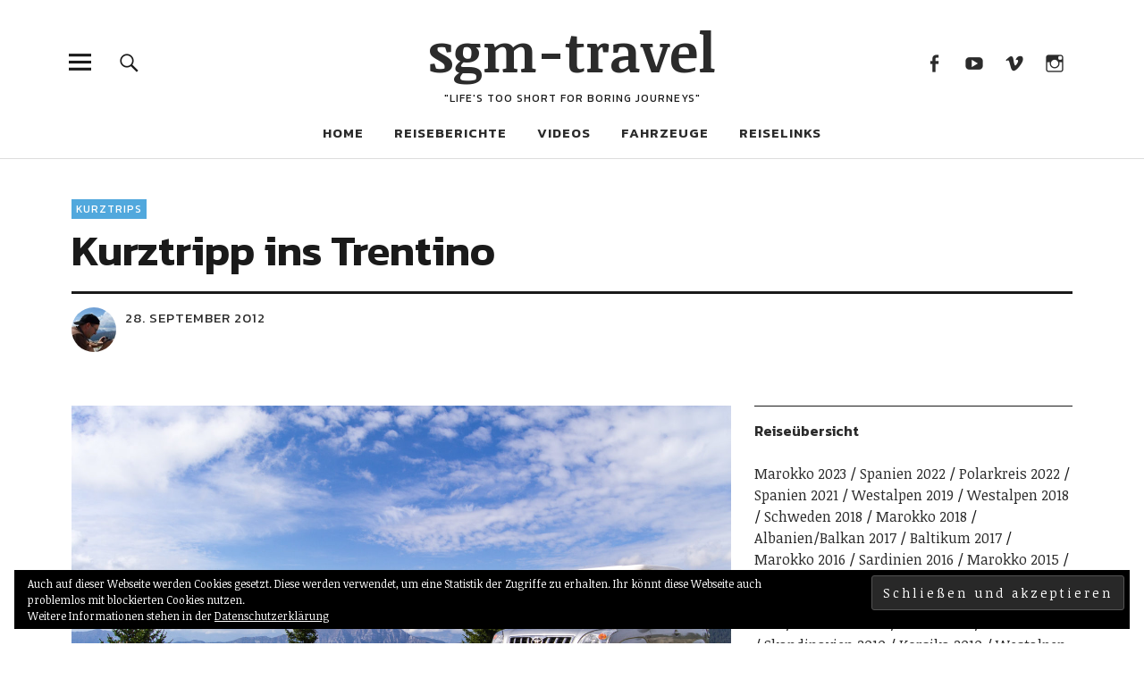

--- FILE ---
content_type: text/html; charset=UTF-8
request_url: https://sgm-travel.de/2012/09/kurztripp-ins-trentino/
body_size: 13025
content:
<!DOCTYPE html>
<html lang="de-DE" class="no-js">
<head>
<meta charset="UTF-8">
<meta name="viewport" content="width=device-width, initial-scale=1">
<link rel="profile" href="http://gmpg.org/xfn/11">
<link rel="pingback" href="https://sgm-travel.de/logbuch/xmlrpc.php">
<script>(function(html){html.className=html.className.replace(/\bno-js\b/,'js')})(document.documentElement);</script>
<meta name='robots' content='index, follow, max-image-preview:large, max-snippet:-1, max-video-preview:-1'/>
<title>Kurztripp ins Trentino - sgm-travel</title>
<meta name="description" content="Ende September wollte ich nochmal, bevor der Winter kommt, einen kurzen Ausflug machen, natürlich mit Schottereinlage ;) . Geplant war zuerst, in die"/>
<link rel="canonical" href="https://sgm-travel.de/2012/09/kurztripp-ins-trentino/"/>
<meta property="og:locale" content="de_DE"/>
<meta property="og:type" content="article"/>
<meta property="og:title" content="Kurztripp ins Trentino - sgm-travel"/>
<meta property="og:description" content="Ende September wollte ich nochmal, bevor der Winter kommt, einen kurzen Ausflug machen, natürlich mit Schottereinlage ;) . Geplant war zuerst, in die"/>
<meta property="og:url" content="https://sgm-travel.de/2012/09/kurztripp-ins-trentino/"/>
<meta property="og:site_name" content="sgm-travel"/>
<meta property="article:publisher" content="https://www.facebook.com/sgm70"/>
<meta property="article:author" content="https://www.facebook.com/sgm70"/>
<meta property="article:published_time" content="2012-09-28T20:00:41+00:00"/>
<meta property="article:modified_time" content="2015-03-22T11:25:16+00:00"/>
<meta property="og:image" content="https://sgm-travel.de/logbuch/wp-content/uploads/2012/09/Trentino-20120928-145210.jpg"/>
<meta property="og:image:width" content="2000"/>
<meta property="og:image:height" content="1125"/>
<meta property="og:image:type" content="image/jpeg"/>
<meta name="author" content="Stefan Großmann"/>
<meta name="twitter:label1" content="Verfasst von"/>
<meta name="twitter:data1" content="Stefan Großmann"/>
<meta name="twitter:label2" content="Geschätzte Lesezeit"/>
<meta name="twitter:data2" content="1 Minute"/>
<script type="application/ld+json" class="yoast-schema-graph">{"@context":"https://schema.org","@graph":[{"@type":"Article","@id":"https://sgm-travel.de/2012/09/kurztripp-ins-trentino/#article","isPartOf":{"@id":"https://sgm-travel.de/2012/09/kurztripp-ins-trentino/"},"author":{"name":"Stefan Großmann","@id":"https://sgm-travel.de/#/schema/person/14e8e54a7a4a9ffb76ca7cd884124a2a"},"headline":"Kurztripp ins Trentino","datePublished":"2012-09-28T20:00:41+00:00","dateModified":"2015-03-22T11:25:16+00:00","mainEntityOfPage":{"@id":"https://sgm-travel.de/2012/09/kurztripp-ins-trentino/"},"wordCount":267,"publisher":{"@id":"https://sgm-travel.de/#/schema/person/14e8e54a7a4a9ffb76ca7cd884124a2a"},"image":{"@id":"https://sgm-travel.de/2012/09/kurztripp-ins-trentino/#primaryimage"},"thumbnailUrl":"https://sgm-travel.de/logbuch/wp-content/uploads/2012/09/Trentino-20120928-145210.jpg","articleSection":["Kurztrips"],"inLanguage":"de-DE"},{"@type":"WebPage","@id":"https://sgm-travel.de/2012/09/kurztripp-ins-trentino/","url":"https://sgm-travel.de/2012/09/kurztripp-ins-trentino/","name":"Kurztripp ins Trentino - sgm-travel","isPartOf":{"@id":"https://sgm-travel.de/#website"},"primaryImageOfPage":{"@id":"https://sgm-travel.de/2012/09/kurztripp-ins-trentino/#primaryimage"},"image":{"@id":"https://sgm-travel.de/2012/09/kurztripp-ins-trentino/#primaryimage"},"thumbnailUrl":"https://sgm-travel.de/logbuch/wp-content/uploads/2012/09/Trentino-20120928-145210.jpg","datePublished":"2012-09-28T20:00:41+00:00","dateModified":"2015-03-22T11:25:16+00:00","description":"Ende September wollte ich nochmal, bevor der Winter kommt, einen kurzen Ausflug machen, natürlich mit Schottereinlage ;) . Geplant war zuerst, in die","breadcrumb":{"@id":"https://sgm-travel.de/2012/09/kurztripp-ins-trentino/#breadcrumb"},"inLanguage":"de-DE","potentialAction":[{"@type":"ReadAction","target":["https://sgm-travel.de/2012/09/kurztripp-ins-trentino/"]}]},{"@type":"ImageObject","inLanguage":"de-DE","@id":"https://sgm-travel.de/2012/09/kurztripp-ins-trentino/#primaryimage","url":"https://sgm-travel.de/logbuch/wp-content/uploads/2012/09/Trentino-20120928-145210.jpg","contentUrl":"https://sgm-travel.de/logbuch/wp-content/uploads/2012/09/Trentino-20120928-145210.jpg","width":2000,"height":1125},{"@type":"BreadcrumbList","@id":"https://sgm-travel.de/2012/09/kurztripp-ins-trentino/#breadcrumb","itemListElement":[{"@type":"ListItem","position":1,"name":"Home","item":"https://sgm-travel.de/"},{"@type":"ListItem","position":2,"name":"Kurztripp ins Trentino"}]},{"@type":"WebSite","@id":"https://sgm-travel.de/#website","url":"https://sgm-travel.de/","name":"sgm-travel","description":"&quot;life&#039;s too short for boring journeys&quot;","publisher":{"@id":"https://sgm-travel.de/#/schema/person/14e8e54a7a4a9ffb76ca7cd884124a2a"},"potentialAction":[{"@type":"SearchAction","target":{"@type":"EntryPoint","urlTemplate":"https://sgm-travel.de/?s={search_term_string}"},"query-input":"required name=search_term_string"}],"inLanguage":"de-DE"},{"@type":["Person","Organization"],"@id":"https://sgm-travel.de/#/schema/person/14e8e54a7a4a9ffb76ca7cd884124a2a","name":"Stefan Großmann","image":{"@type":"ImageObject","inLanguage":"de-DE","@id":"https://sgm-travel.de/#/schema/person/image/","url":"https://secure.gravatar.com/avatar/45c302dfc42f0054aa10afadf1be261d?s=96&r=g","contentUrl":"https://secure.gravatar.com/avatar/45c302dfc42f0054aa10afadf1be261d?s=96&r=g","caption":"Stefan Großmann"},"logo":{"@id":"https://sgm-travel.de/#/schema/person/image/"},"description":"Google+ | Facebook.","sameAs":["http://sgm-webdesign.de","https://www.facebook.com/sgm70"]}]}</script>
<link rel='dns-prefetch' href='//stats.wp.com'/>
<link rel='dns-prefetch' href='//fonts.googleapis.com'/>
<link rel="alternate" type="application/rss+xml" title="sgm-travel &raquo; Feed" href="https://sgm-travel.de/feed/"/>
<link rel="alternate" type="application/rss+xml" title="sgm-travel &raquo; Kommentar-Feed" href="https://sgm-travel.de/comments/feed/"/>
<link rel="stylesheet" type="text/css" href="//sgm-travel.de/logbuch/wp-content/cache/wpfc-minified/7vkwrnu6/a16tr.css" media="all"/>
<style id='wp-block-library-inline-css'>.has-text-align-justify{text-align:justify;}</style>
<style id='wp-block-library-theme-inline-css'>.wp-block-audio figcaption{color:#555;font-size:13px;text-align:center}.is-dark-theme .wp-block-audio figcaption{color:hsla(0,0%,100%,.65)}.wp-block-audio{margin:0 0 1em}.wp-block-code{border:1px solid #ccc;border-radius:4px;font-family:Menlo,Consolas,monaco,monospace;padding:.8em 1em}.wp-block-embed figcaption{color:#555;font-size:13px;text-align:center}.is-dark-theme .wp-block-embed figcaption{color:hsla(0,0%,100%,.65)}.wp-block-embed{margin:0 0 1em}.blocks-gallery-caption{color:#555;font-size:13px;text-align:center}.is-dark-theme .blocks-gallery-caption{color:hsla(0,0%,100%,.65)}.wp-block-image figcaption{color:#555;font-size:13px;text-align:center}.is-dark-theme .wp-block-image figcaption{color:hsla(0,0%,100%,.65)}.wp-block-image{margin:0 0 1em}.wp-block-pullquote{border-bottom:4px solid;border-top:4px solid;color:currentColor;margin-bottom:1.75em}.wp-block-pullquote cite,.wp-block-pullquote footer,.wp-block-pullquote__citation{color:currentColor;font-size:.8125em;font-style:normal;text-transform:uppercase}.wp-block-quote{border-left:.25em solid;margin:0 0 1.75em;padding-left:1em}.wp-block-quote cite,.wp-block-quote footer{color:currentColor;font-size:.8125em;font-style:normal;position:relative}.wp-block-quote.has-text-align-right{border-left:none;border-right:.25em solid;padding-left:0;padding-right:1em}.wp-block-quote.has-text-align-center{border:none;padding-left:0}.wp-block-quote.is-large,.wp-block-quote.is-style-large,.wp-block-quote.is-style-plain{border:none}.wp-block-search .wp-block-search__label{font-weight:700}.wp-block-search__button{border:1px solid #ccc;padding:.375em .625em}:where(.wp-block-group.has-background){padding:1.25em 2.375em}.wp-block-separator.has-css-opacity{opacity:.4}.wp-block-separator{border:none;border-bottom:2px solid;margin-left:auto;margin-right:auto}.wp-block-separator.has-alpha-channel-opacity{opacity:1}.wp-block-separator:not(.is-style-wide):not(.is-style-dots){width:100px}.wp-block-separator.has-background:not(.is-style-dots){border-bottom:none;height:1px}.wp-block-separator.has-background:not(.is-style-wide):not(.is-style-dots){height:2px}.wp-block-table{margin:0 0 1em}.wp-block-table td,.wp-block-table th{word-break:normal}.wp-block-table figcaption{color:#555;font-size:13px;text-align:center}.is-dark-theme .wp-block-table figcaption{color:hsla(0,0%,100%,.65)}.wp-block-video figcaption{color:#555;font-size:13px;text-align:center}.is-dark-theme .wp-block-video figcaption{color:hsla(0,0%,100%,.65)}.wp-block-video{margin:0 0 1em}.wp-block-template-part.has-background{margin-bottom:0;margin-top:0;padding:1.25em 2.375em}</style>
<link rel="stylesheet" type="text/css" href="//sgm-travel.de/logbuch/wp-content/cache/wpfc-minified/fttwwxaq/a16tr.css" media="all"/>
<style id='global-styles-inline-css'>body{--wp--preset--color--black:#000000;--wp--preset--color--cyan-bluish-gray:#abb8c3;--wp--preset--color--white:#ffffff;--wp--preset--color--pale-pink:#f78da7;--wp--preset--color--vivid-red:#cf2e2e;--wp--preset--color--luminous-vivid-orange:#ff6900;--wp--preset--color--luminous-vivid-amber:#fcb900;--wp--preset--color--light-green-cyan:#7bdcb5;--wp--preset--color--vivid-green-cyan:#00d084;--wp--preset--color--pale-cyan-blue:#8ed1fc;--wp--preset--color--vivid-cyan-blue:#0693e3;--wp--preset--color--vivid-purple:#9b51e0;--wp--preset--color--dark:#1a1a1a;--wp--preset--color--light-grey:#f4f4f4;--wp--preset--color--light-blue:#51a8dd;--wp--preset--color--dark-blue:#0c6ca6;--wp--preset--gradient--vivid-cyan-blue-to-vivid-purple:linear-gradient(135deg,rgba(6,147,227,1) 0%,rgb(155,81,224) 100%);--wp--preset--gradient--light-green-cyan-to-vivid-green-cyan:linear-gradient(135deg,rgb(122,220,180) 0%,rgb(0,208,130) 100%);--wp--preset--gradient--luminous-vivid-amber-to-luminous-vivid-orange:linear-gradient(135deg,rgba(252,185,0,1) 0%,rgba(255,105,0,1) 100%);--wp--preset--gradient--luminous-vivid-orange-to-vivid-red:linear-gradient(135deg,rgba(255,105,0,1) 0%,rgb(207,46,46) 100%);--wp--preset--gradient--very-light-gray-to-cyan-bluish-gray:linear-gradient(135deg,rgb(238,238,238) 0%,rgb(169,184,195) 100%);--wp--preset--gradient--cool-to-warm-spectrum:linear-gradient(135deg,rgb(74,234,220) 0%,rgb(151,120,209) 20%,rgb(207,42,186) 40%,rgb(238,44,130) 60%,rgb(251,105,98) 80%,rgb(254,248,76) 100%);--wp--preset--gradient--blush-light-purple:linear-gradient(135deg,rgb(255,206,236) 0%,rgb(152,150,240) 100%);--wp--preset--gradient--blush-bordeaux:linear-gradient(135deg,rgb(254,205,165) 0%,rgb(254,45,45) 50%,rgb(107,0,62) 100%);--wp--preset--gradient--luminous-dusk:linear-gradient(135deg,rgb(255,203,112) 0%,rgb(199,81,192) 50%,rgb(65,88,208) 100%);--wp--preset--gradient--pale-ocean:linear-gradient(135deg,rgb(255,245,203) 0%,rgb(182,227,212) 50%,rgb(51,167,181) 100%);--wp--preset--gradient--electric-grass:linear-gradient(135deg,rgb(202,248,128) 0%,rgb(113,206,126) 100%);--wp--preset--gradient--midnight:linear-gradient(135deg,rgb(2,3,129) 0%,rgb(40,116,252) 100%);--wp--preset--duotone--dark-grayscale:url('#wp-duotone-dark-grayscale');--wp--preset--duotone--grayscale:url('#wp-duotone-grayscale');--wp--preset--duotone--purple-yellow:url('#wp-duotone-purple-yellow');--wp--preset--duotone--blue-red:url('#wp-duotone-blue-red');--wp--preset--duotone--midnight:url('#wp-duotone-midnight');--wp--preset--duotone--magenta-yellow:url('#wp-duotone-magenta-yellow');--wp--preset--duotone--purple-green:url('#wp-duotone-purple-green');--wp--preset--duotone--blue-orange:url('#wp-duotone-blue-orange');--wp--preset--font-size--small:16px;--wp--preset--font-size--medium:20px;--wp--preset--font-size--large:22px;--wp--preset--font-size--x-large:42px;--wp--preset--font-size--regular:19px;--wp--preset--font-size--larger:26px;--wp--preset--spacing--20:0.44rem;--wp--preset--spacing--30:0.67rem;--wp--preset--spacing--40:1rem;--wp--preset--spacing--50:1.5rem;--wp--preset--spacing--60:2.25rem;--wp--preset--spacing--70:3.38rem;--wp--preset--spacing--80:5.06rem;--wp--preset--shadow--natural:6px 6px 9px rgba(0, 0, 0, 0.2);--wp--preset--shadow--deep:12px 12px 50px rgba(0, 0, 0, 0.4);--wp--preset--shadow--sharp:6px 6px 0px rgba(0, 0, 0, 0.2);--wp--preset--shadow--outlined:6px 6px 0px -3px rgba(255, 255, 255, 1), 6px 6px rgba(0, 0, 0, 1);--wp--preset--shadow--crisp:6px 6px 0px rgba(0, 0, 0, 1);}:where(.is-layout-flex){gap:0.5em;}body .is-layout-flow > .alignleft{float:left;margin-inline-start:0;margin-inline-end:2em;}body .is-layout-flow > .alignright{float:right;margin-inline-start:2em;margin-inline-end:0;}body .is-layout-flow > .aligncenter{margin-left:auto !important;margin-right:auto !important;}body .is-layout-constrained > .alignleft{float:left;margin-inline-start:0;margin-inline-end:2em;}body .is-layout-constrained > .alignright{float:right;margin-inline-start:2em;margin-inline-end:0;}body .is-layout-constrained > .aligncenter{margin-left:auto !important;margin-right:auto !important;}body .is-layout-constrained > :where(:not(.alignleft):not(.alignright):not(.alignfull)){max-width:var(--wp--style--global--content-size);margin-left:auto !important;margin-right:auto !important;}body .is-layout-constrained > .alignwide{max-width:var(--wp--style--global--wide-size);}body .is-layout-flex{display:flex;}body .is-layout-flex{flex-wrap:wrap;align-items:center;}body .is-layout-flex > *{margin:0;}:where(.wp-block-columns.is-layout-flex){gap:2em;}.has-black-color{color:var(--wp--preset--color--black) !important;}.has-cyan-bluish-gray-color{color:var(--wp--preset--color--cyan-bluish-gray) !important;}.has-white-color{color:var(--wp--preset--color--white) !important;}.has-pale-pink-color{color:var(--wp--preset--color--pale-pink) !important;}.has-vivid-red-color{color:var(--wp--preset--color--vivid-red) !important;}.has-luminous-vivid-orange-color{color:var(--wp--preset--color--luminous-vivid-orange) !important;}.has-luminous-vivid-amber-color{color:var(--wp--preset--color--luminous-vivid-amber) !important;}.has-light-green-cyan-color{color:var(--wp--preset--color--light-green-cyan) !important;}.has-vivid-green-cyan-color{color:var(--wp--preset--color--vivid-green-cyan) !important;}.has-pale-cyan-blue-color{color:var(--wp--preset--color--pale-cyan-blue) !important;}.has-vivid-cyan-blue-color{color:var(--wp--preset--color--vivid-cyan-blue) !important;}.has-vivid-purple-color{color:var(--wp--preset--color--vivid-purple) !important;}.has-black-background-color{background-color:var(--wp--preset--color--black) !important;}.has-cyan-bluish-gray-background-color{background-color:var(--wp--preset--color--cyan-bluish-gray) !important;}.has-white-background-color{background-color:var(--wp--preset--color--white) !important;}.has-pale-pink-background-color{background-color:var(--wp--preset--color--pale-pink) !important;}.has-vivid-red-background-color{background-color:var(--wp--preset--color--vivid-red) !important;}.has-luminous-vivid-orange-background-color{background-color:var(--wp--preset--color--luminous-vivid-orange) !important;}.has-luminous-vivid-amber-background-color{background-color:var(--wp--preset--color--luminous-vivid-amber) !important;}.has-light-green-cyan-background-color{background-color:var(--wp--preset--color--light-green-cyan) !important;}.has-vivid-green-cyan-background-color{background-color:var(--wp--preset--color--vivid-green-cyan) !important;}.has-pale-cyan-blue-background-color{background-color:var(--wp--preset--color--pale-cyan-blue) !important;}.has-vivid-cyan-blue-background-color{background-color:var(--wp--preset--color--vivid-cyan-blue) !important;}.has-vivid-purple-background-color{background-color:var(--wp--preset--color--vivid-purple) !important;}.has-black-border-color{border-color:var(--wp--preset--color--black) !important;}.has-cyan-bluish-gray-border-color{border-color:var(--wp--preset--color--cyan-bluish-gray) !important;}.has-white-border-color{border-color:var(--wp--preset--color--white) !important;}.has-pale-pink-border-color{border-color:var(--wp--preset--color--pale-pink) !important;}.has-vivid-red-border-color{border-color:var(--wp--preset--color--vivid-red) !important;}.has-luminous-vivid-orange-border-color{border-color:var(--wp--preset--color--luminous-vivid-orange) !important;}.has-luminous-vivid-amber-border-color{border-color:var(--wp--preset--color--luminous-vivid-amber) !important;}.has-light-green-cyan-border-color{border-color:var(--wp--preset--color--light-green-cyan) !important;}.has-vivid-green-cyan-border-color{border-color:var(--wp--preset--color--vivid-green-cyan) !important;}.has-pale-cyan-blue-border-color{border-color:var(--wp--preset--color--pale-cyan-blue) !important;}.has-vivid-cyan-blue-border-color{border-color:var(--wp--preset--color--vivid-cyan-blue) !important;}.has-vivid-purple-border-color{border-color:var(--wp--preset--color--vivid-purple) !important;}.has-vivid-cyan-blue-to-vivid-purple-gradient-background{background:var(--wp--preset--gradient--vivid-cyan-blue-to-vivid-purple) !important;}.has-light-green-cyan-to-vivid-green-cyan-gradient-background{background:var(--wp--preset--gradient--light-green-cyan-to-vivid-green-cyan) !important;}.has-luminous-vivid-amber-to-luminous-vivid-orange-gradient-background{background:var(--wp--preset--gradient--luminous-vivid-amber-to-luminous-vivid-orange) !important;}.has-luminous-vivid-orange-to-vivid-red-gradient-background{background:var(--wp--preset--gradient--luminous-vivid-orange-to-vivid-red) !important;}.has-very-light-gray-to-cyan-bluish-gray-gradient-background{background:var(--wp--preset--gradient--very-light-gray-to-cyan-bluish-gray) !important;}.has-cool-to-warm-spectrum-gradient-background{background:var(--wp--preset--gradient--cool-to-warm-spectrum) !important;}.has-blush-light-purple-gradient-background{background:var(--wp--preset--gradient--blush-light-purple) !important;}.has-blush-bordeaux-gradient-background{background:var(--wp--preset--gradient--blush-bordeaux) !important;}.has-luminous-dusk-gradient-background{background:var(--wp--preset--gradient--luminous-dusk) !important;}.has-pale-ocean-gradient-background{background:var(--wp--preset--gradient--pale-ocean) !important;}.has-electric-grass-gradient-background{background:var(--wp--preset--gradient--electric-grass) !important;}.has-midnight-gradient-background{background:var(--wp--preset--gradient--midnight) !important;}.has-small-font-size{font-size:var(--wp--preset--font-size--small) !important;}.has-medium-font-size{font-size:var(--wp--preset--font-size--medium) !important;}.has-large-font-size{font-size:var(--wp--preset--font-size--large) !important;}.has-x-large-font-size{font-size:var(--wp--preset--font-size--x-large) !important;}
.wp-block-navigation a:where(:not(.wp-element-button)){color:inherit;}:where(.wp-block-columns.is-layout-flex){gap:2em;}
.wp-block-pullquote{font-size:1.5em;line-height:1.6;}</style>
<link rel="stylesheet" type="text/css" href="//sgm-travel.de/logbuch/wp-content/cache/wpfc-minified/7wn2c5qx/a16tr.css" media="all"/>
<link rel='stylesheet' id='uku-fonts-css' href='https://fonts.googleapis.com/css?family=Noticia+Text%3A400%2C400italic%2C700%2C700italic%7CKanit%3A400%2C500%2C600%2C700&#038;subset=latin%2Clatin-ext' type='text/css' media='all'/>
<link rel="stylesheet" type="text/css" href="//sgm-travel.de/logbuch/wp-content/cache/wpfc-minified/d66y6z7c/a16tr.css" media="all"/>
<script src='//sgm-travel.de/logbuch/wp-content/cache/wpfc-minified/ftxzij51/a16ts.js'></script>
<script id='wp-i18n-js-after'>wp.i18n.setLocaleData({ 'text direction\u0004ltr': [ 'ltr' ] });</script>
<script id='ap-block-posts-script-js-extra'>var apbPageData={"ajaxUrl":"https:\/\/sgm-travel.de\/logbuch\/wp-admin\/admin-ajax.php"};</script>
<script src='//sgm-travel.de/logbuch/wp-content/cache/wpfc-minified/jmyj8d07/a16ts.js'></script>
<link rel="https://api.w.org/" href="https://sgm-travel.de/wp-json/"/><link rel="alternate" type="application/json" href="https://sgm-travel.de/wp-json/wp/v2/posts/4008"/><link rel="EditURI" type="application/rsd+xml" title="RSD" href="https://sgm-travel.de/logbuch/xmlrpc.php?rsd"/>
<link rel="wlwmanifest" type="application/wlwmanifest+xml" href="https://sgm-travel.de/logbuch/wp-includes/wlwmanifest.xml"/>
<meta name="generator" content="WordPress 6.2.2"/>
<link rel='shortlink' href='https://wp.me/p5VS3b-12E'/>
<link rel="alternate" type="application/json+oembed" href="https://sgm-travel.de/wp-json/oembed/1.0/embed?url=https%3A%2F%2Fsgm-travel.de%2F2012%2F09%2Fkurztripp-ins-trentino%2F"/>
<link rel="alternate" type="text/xml+oembed" href="https://sgm-travel.de/wp-json/oembed/1.0/embed?url=https%3A%2F%2Fsgm-travel.de%2F2012%2F09%2Fkurztripp-ins-trentino%2F&#038;format=xml"/>
<style>img#wpstats{display:none}</style>
<style>.entry-content a, .comment-text a,
#desktop-navigation ul li a:hover,
.featured-slider button.slick-arrow:hover::after, .front-section a.all-posts-link:hover,
#overlay-close:hover,
.widget-area .widget ul li a:hover, #sidebar-offcanvas .widget a:hover,
.textwidget a:hover, #overlay-nav a:hover,
.author-links a:hover, .single-post .post-navigation a:hover,
.single-attachment .post-navigation a:hover, .author-bio a,
.single-post .hentry .entry-meta a:hover, .entry-header a:hover,
.entry-header h2.entry-title a:hover, .blog .entry-meta a:hover,
.uku-neo .entry-content p a:hover, .uku-neo .author-bio a:hover,
.uku-neo .comment-text a:hover, .uku-neo .entry-header h2.entry-title a:hover,
.uku-serif .entry-header h2.entry-title a:hover, .uku-serif .entry-content p a,
.uku-serif .entry-content li a, .uku-serif .author-bio a,
.uku-serif .comment-text a{color:;}
.uku-serif .entry-content p a, .uku-serif .entry-content li a,
.uku-serif .author-bio a, .uku-serif .comment-text a{box-shadow:inset 0 -1px 0;}
.single-post .post-navigation a:hover, .single-attachment .post-navigation a:hover,
#desktop-navigation ul li.menu-item-has-children a:hover::after,
.desktop-search input.search-field:active, .desktop-search input.search-field:focus{border-color:;}
.featured-slider .entry-cats a, .section-one-column-one .entry-cats a,
.section-three-column-one .entry-cats a, #front-section-four .entry-cats a,
.single-post .entry-cats a, .blog.uku-standard.blog-defaultplus #primary .hentry.has-post-thumbnail:nth-child(4n) .entry-cats a,
#desktop-navigation .sub-menu li a:hover,
#desktop-navigation .children li a:hover,
.widget_mc4wp_form_widget input[type="submit"],
.uku-neo .featured-slider .entry-cats a:hover, .uku-neo .section-one-column-one .entry-cats a:hover,
.uku-neo .section-three-column-one .entry-cats a:hover, .uku-neo #front-section-four .entry-cats a:hover,
.uku-neo .single-post .entry-cats a:hover, .uku-neo .format-video .entry-thumbnail span.video-icon:before,
.uku-neo .format-video .entry-thumbnail span.video-icon:after, .uku-neo .entry-content p a:hover::after,
.uku-neo .author-bio a:hover::after, .uku-neo .comment-text a:hover::after{background:;}
.blog.blog-classic #primary .hentry.has-post-thumbnail:nth-child(4n) .entry-cats a{background:none !important;}
@media screen and (min-width:66.25em){
.uku-neo #overlay-open:hover,
.uku-neo .search-open:hover, .uku-neo #overlay-open-sticky:hover,
.uku-neo.fixedheader-dark.header-stick #overlay-open-sticky:hover,
.uku-neo.fixedheader-dark.header-stick #search-open-sticky:hover{background:;}
}
.entry-content a:hover, .comment-text a:hover,
.author-bio a:hover{color:!important;}
.blog.blog-defaultplus #primary .hentry.has-post-thumbnail:nth-child(4n) .entry-cats a:hover,
.featured-slider .entry-cats a:hover, .section-one-column-one .entry-cats a:hover,
.section-three-column-one .entry-cats a:hover, #front-section-four .entry-cats a:hover,
.single-post .entry-cats a:hover, #colophon .footer-feature-btn:hover,
.comments-show #comments-toggle,
.widget_mc4wp_form_widget input[type="submit"]:hover,
#comments-toggle:hover,
input[type="submit"]:hover,
input#submit:hover,
#primary #infinite-handle span:hover,
#front-section-three a.all-posts-link:hover,
.desktop-search input[type="submit"]:hover,
.widget_search input[type="submit"]:hover,
.post-password-form input[type="submit"]:hover,
#offcanvas-widgets-open:hover,
.offcanvas-widgets-show #offcanvas-widgets-open,
.uku-standard.blog-classic .entry-content p a.more-link:hover{background:;}
#colophon .footer-feature-textwrap .footer-feature-btn:hover,
.comments-show #comments-toggle,
#comments-toggle:hover,
input[type="submit"]:hover,
input#submit:hover,
.blog #primary #infinite-handle span:hover,
#front-section-three a.all-posts-link:hover,
.desktop-search input[type="submit"]:hover,
.widget_search input[type="submit"]:hover,
.post-password-form input[type="submit"]:hover,
#offcanvas-widgets-open:hover,
.offcanvas-widgets-show #offcanvas-widgets-open,
.uku-standard.blog-classic .entry-content p a.more-link:hover{border-color:!important;}
#colophon,
.uku-serif .big-instagram-wrap{background:;}
#colophon,
#colophon .footer-menu ul a,
#colophon .footer-menu ul a:hover,
#colophon #site-info, #colophon #site-info a,
#colophon #site-info, #colophon #site-info a:hover,
#footer-social span,
#colophon .social-nav ul li a,
.uku-serif .big-instagram-wrap .null-instagram-feed .clear a, .uku-serif .big-instagram-wrap .widget h2.widget-title{color:;}
.footer-menus-wrap{border-bottom:1px solid;}
.mobile-search, .inner-offcanvas-wrap{background:;}
#mobile-social ul li a,
#overlay-nav ul li a,
#offcanvas-widgets-open,
.dropdown-toggle, #sidebar-offcanvas .widget h2.widget-title,
#sidebar-offcanvas .widget,
#sidebar-offcanvas .widget a{color:;}
#sidebar-offcanvas .widget h2.widget-title{border-color:;}
#offcanvas-widgets-open{border-color:;}
@media screen and (min-width:66.25em){
#overlay-nav ul li,
#overlay-nav ul ul.sub-menu,
#overlay-nav ul ul.children{border-color:;}
#overlay-close{color:;}
#overlay-nav{border-color:;}
}
#front-section-three{background:;}
.widget_mc4wp_form_widget, .jetpack_subscription_widget{background:;}
.uku-serif .front-about-img:after{background:;}
#shopfront-cats{background:;}
.blog .entry-comments{display:none !important;}
.entry-author, .entry-date:before{display:none !important;}
.blog.blog-defaultplus #primary .hentry.has-post-thumbnail:nth-child(4n) .entry-thumbnail a:after,
.featured-slider .entry-thumbnail a:after, .uku-serif .featured-slider .entry-thumbnail:after,
.header-image:after, #front-section-four .entry-thumbnail a:after,
.uku-serif #front-section-four .entry-thumbnail a .thumb-wrap:after,
.single-post .big-thumb .entry-thumbnail a:after, .blog.blog-defaultplus #primary .hentry.has-post-thumbnail:nth-child(4n) .thumb-wrap:after,
.section-two-column-one .thumb-wrap:after, .header-fullscreen #headerimg-wrap:after{background-color:;}
.header-fullscreen #headerimg-wrap:after{background-color:transparent;}
#front-section-four .meta-main-wrap,
.featured-slider .meta-main-wrap, .blog.blog-defaultplus #primary .hentry.has-post-thumbnail:nth-child(4n) .meta-main-wrap,
.uku-serif .section-two-column-one .entry-text-wrap, .big-thumb .title-wrap{background:-moz-linear-gradient(top, rgba(0,0,0,0) 0%, rgba(0,0,0,) 100%);background:-webkit-linear-gradient(top, rgba(0,0,0,0) 0%,rgba(0,0,0,) 100%);background:linear-gradient(to bottom, rgba(0,0,0,0) 0%,rgba(0,0,0,) 100%);}</style>
<style id="uku-header-css"></style>
<link rel="icon" href="https://sgm-travel.de/logbuch/wp-content/uploads/2016/12/cropped-site-icon-32x32.png" sizes="32x32"/>
<link rel="icon" href="https://sgm-travel.de/logbuch/wp-content/uploads/2016/12/cropped-site-icon-192x192.png" sizes="192x192"/>
<link rel="apple-touch-icon" href="https://sgm-travel.de/logbuch/wp-content/uploads/2016/12/cropped-site-icon-180x180.png"/>
<meta name="msapplication-TileImage" content="https://sgm-travel.de/logbuch/wp-content/uploads/2016/12/cropped-site-icon-270x270.png"/>
<style id="wpforms-css-vars-root">:root{--wpforms-field-border-radius:3px;--wpforms-field-background-color:#ffffff;--wpforms-field-border-color:rgba( 0, 0, 0, 0.25 );--wpforms-field-text-color:rgba( 0, 0, 0, 0.7 );--wpforms-label-color:rgba( 0, 0, 0, 0.85 );--wpforms-label-sublabel-color:rgba( 0, 0, 0, 0.55 );--wpforms-label-error-color:#d63637;--wpforms-button-border-radius:3px;--wpforms-button-background-color:#066aab;--wpforms-button-text-color:#ffffff;--wpforms-field-size-input-height:43px;--wpforms-field-size-input-spacing:15px;--wpforms-field-size-font-size:16px;--wpforms-field-size-line-height:19px;--wpforms-field-size-padding-h:14px;--wpforms-field-size-checkbox-size:16px;--wpforms-field-size-sublabel-spacing:5px;--wpforms-field-size-icon-size:1;--wpforms-label-size-font-size:16px;--wpforms-label-size-line-height:19px;--wpforms-label-size-sublabel-font-size:14px;--wpforms-label-size-sublabel-line-height:17px;--wpforms-button-size-font-size:17px;--wpforms-button-size-height:41px;--wpforms-button-size-padding-h:15px;--wpforms-button-size-margin-top:10px;}</style></head>
<body class="post-template-default single single-post postid-4008 single-format-standard uku-standard blog-default has-thumb headerimg-on slider-boxed header-boxed hide-header-sticky hide-blog-title">
<div class="container-all">
<header id="masthead" class="site-header cf" role="banner">
<div class="site-header-content">
<div id="site-branding"> <p class="site-title"><a href="https://sgm-travel.de/" rel="home">sgm-travel</a></p> <p class="site-description">&quot;life&#039;s too short for boring journeys&quot;</p> <button id="overlay-open" class="overlay-open overlay-btn"><span>Menü</span></button> <nav id="header-social" class="header-social social-nav" role="navigation"> <ul id="menu-social-links" class="menu"><li id="menu-item-11883" class="menu-item menu-item-type-custom menu-item-object-custom menu-item-11883"><a href="https://www.facebook.com/sgmtravel/">Facebook</a></li> <li id="menu-item-11886" class="menu-item menu-item-type-custom menu-item-object-custom menu-item-11886"><a href="https://www.youtube.com/user/mtaeler">YouTube</a></li> <li id="menu-item-11887" class="menu-item menu-item-type-custom menu-item-object-custom menu-item-11887"><a href="https://vimeo.com/user2081828">Vimeo</a></li> <li id="menu-item-12881" class="menu-item menu-item-type-custom menu-item-object-custom menu-item-12881"><a href="https://www.instagram.com/sgmtravel/">Instagram</a></li> </ul> </nav></div><nav id="desktop-navigation" class="desktop-navigation cf" role="navigation">
<ul id="menu-top" class="menu"><li id="menu-item-13655" class="menu-item menu-item-type-custom menu-item-object-custom menu-item-13655"><a href="/">Home</a></li>
<li id="menu-item-11888" class="menu-item menu-item-type-post_type menu-item-object-page menu-item-11888"><a href="https://sgm-travel.de/reiselogbuch/">Reiseberichte</a></li>
<li id="menu-item-12862" class="catmenu-item menu-item menu-item-type-taxonomy menu-item-object-category menu-item-12862"><a href="https://sgm-travel.de/category/videos/">Videos</a></li>
<li id="menu-item-11226" class="menu-item menu-item-type-post_type menu-item-object-page menu-item-11226"><a href="https://sgm-travel.de/fahrzeuge/">Fahrzeuge</a></li>
<li id="menu-item-3911" class="catmenu-item menu-item menu-item-type-post_type menu-item-object-page menu-item-3911"><a href="https://sgm-travel.de/reiselinks/">Reiselinks</a></li>
</ul>				</nav>
<button id="search-open" class="search-open search-btn"><span>Suche</span></button>
<div class="desktop-search"> <form method="get" class="searchform" action="https://sgm-travel.de/" role="search"> <label for="s" class="screen-reader-text"><span>Suche</span></label> <input type="text" class="search-field" name="s" placeholder="Suche..." /> <input type="submit" class="submit" name="submit" value="Suchen" /> </form></div></div><div class="sticky-header hidden"> <button id="overlay-open-sticky" class="overlay-open overlay-btn"><span>Menü</span></button> <button id="search-open-sticky" class="search-open search-btn"><span>Suche</span></button> <p class="site-title"><a href="https://sgm-travel.de/" rel="home">sgm-travel</a></p> <nav id="header-social-sticky" class="header-social social-nav" role="navigation"> <ul id="menu-social-links-1" class="menu"><li class="menu-item menu-item-type-custom menu-item-object-custom menu-item-11883"><a href="https://www.facebook.com/sgmtravel/">Facebook</a></li> <li class="menu-item menu-item-type-custom menu-item-object-custom menu-item-11886"><a href="https://www.youtube.com/user/mtaeler">YouTube</a></li> <li class="menu-item menu-item-type-custom menu-item-object-custom menu-item-11887"><a href="https://vimeo.com/user2081828">Vimeo</a></li> <li class="menu-item menu-item-type-custom menu-item-object-custom menu-item-12881"><a href="https://www.instagram.com/sgmtravel/">Instagram</a></li> </ul> </nav></div><div class="inner-offcanvas-wrap">
<div class="close-btn-wrap"> <button id="overlay-close" class="overlay-btn"><span>Schliessen</span></button></div><div class="overlay-desktop-content cf">
<nav id="overlay-nav" class="main-nav cf" role="navigation">
<ul id="menu-top-1" class="menu"><li class="menu-item menu-item-type-custom menu-item-object-custom menu-item-13655"><a href="/">Home</a></li>
<li class="menu-item menu-item-type-post_type menu-item-object-page menu-item-11888"><a href="https://sgm-travel.de/reiselogbuch/">Reiseberichte</a></li>
<li class="catmenu-item menu-item menu-item-type-taxonomy menu-item-object-category menu-item-12862"><a href="https://sgm-travel.de/category/videos/">Videos</a></li>
<li class="menu-item menu-item-type-post_type menu-item-object-page menu-item-11226"><a href="https://sgm-travel.de/fahrzeuge/">Fahrzeuge</a></li>
<li class="catmenu-item menu-item menu-item-type-post_type menu-item-object-page menu-item-3911"><a href="https://sgm-travel.de/reiselinks/">Reiselinks</a></li>
</ul>					</nav>
<nav id="mobile-social" class="social-nav" role="navigation">
<ul id="menu-social-links-2" class="menu"><li class="menu-item menu-item-type-custom menu-item-object-custom menu-item-11883"><a href="https://www.facebook.com/sgmtravel/">Facebook</a></li>
<li class="menu-item menu-item-type-custom menu-item-object-custom menu-item-11886"><a href="https://www.youtube.com/user/mtaeler">YouTube</a></li>
<li class="menu-item menu-item-type-custom menu-item-object-custom menu-item-11887"><a href="https://vimeo.com/user2081828">Vimeo</a></li>
<li class="menu-item menu-item-type-custom menu-item-object-custom menu-item-12881"><a href="https://www.instagram.com/sgmtravel/">Instagram</a></li>
</ul>						</nav>
<div class="mobile-search"> <form method="get" class="searchform" action="https://sgm-travel.de/" role="search"> <label for="s" class="screen-reader-text"><span>Suche</span></label> <input type="text" class="search-field" name="s" placeholder="Suche..." /> <input type="submit" class="submit" name="submit" value="Suchen" /> </form></div><div id="offcanvas-wrap">
<a href="#offcanvas-wrap" id="offcanvas-widgets-open"><span>Info</span></a>
<aside id="sidebar-offcanvas" class="sidebar-offcanvas cf" role="complementary">
<div class="widget-area">
<section id="text-3" class="widget widget_text"><h2 class="widget-title">Motto</h2>			<div class="textwidget"><p>twenty years from now you will be more disappointed by the things that you didn't do than by the ones you did do.<br /> so throw off the bowlines. sail away from the safe harbor. catch the trade winds in your sails.<br /> explore. dream. discover.<br /> (mark twain)</p></div></section></div></aside></div></div></div></header>
<div id="overlay-wrap" class="overlay-wrap cf"></div><div id="singlepost-wrap" class="singlepost-wrap cf">
<article id="post-4008" class="post-4008 post type-post status-publish format-standard has-post-thumbnail hentry category-kurztrips">
<header class="entry-header cf">
<div class="title-wrap">
<div class="entry-cats"> <a href="https://sgm-travel.de/category/kurztrips/" rel="category tag">Kurztrips</a></div><h1 class="entry-title">Kurztripp ins Trentino</h1></div><div class="entry-meta cf">
<div class="meta-columnone">
<div class="author-pic"> <img alt='' src='https://secure.gravatar.com/avatar/45c302dfc42f0054aa10afadf1be261d?s=100&#038;r=g' srcset='https://secure.gravatar.com/avatar/45c302dfc42f0054aa10afadf1be261d?s=200&#038;r=g 2x' class='avatar avatar-100 photo' height='100' width='100' loading='lazy' decoding='async'/></div><div class="entry-author"> <span class="entry-author"> <span class="author vcard"><a class="url fn n" href="https://sgm-travel.de/author/sgm/">von Stefan Großmann</a></span></span></div><div class="entry-date"> <a href="https://sgm-travel.de/2012/09/kurztripp-ins-trentino/">28. September 2012</a></div></div><div class="meta-columntwo"></div><div class="meta-columnthree"></div></div></header>
<div class="contentwrap">
<div class="entry-thumbnail"> <img width="2000" height="1125" src="https://sgm-travel.de/logbuch/wp-content/uploads/2012/09/Trentino-20120928-145210.jpg" class="attachment-post-thumbnail size-post-thumbnail wp-post-image" alt="" decoding="async" loading="lazy" srcset="https://sgm-travel.de/logbuch/wp-content/uploads/2012/09/Trentino-20120928-145210.jpg 2000w, https://sgm-travel.de/logbuch/wp-content/uploads/2012/09/Trentino-20120928-145210-340x191.jpg 340w, https://sgm-travel.de/logbuch/wp-content/uploads/2012/09/Trentino-20120928-145210-1024x576.jpg 1024w, https://sgm-travel.de/logbuch/wp-content/uploads/2012/09/Trentino-20120928-145210-768x432.jpg 768w, https://sgm-travel.de/logbuch/wp-content/uploads/2012/09/Trentino-20120928-145210-1440x810.jpg 1440w, https://sgm-travel.de/logbuch/wp-content/uploads/2012/09/Trentino-20120928-145210-1260x709.jpg 1260w, https://sgm-travel.de/logbuch/wp-content/uploads/2012/09/Trentino-20120928-145210-800x450.jpg 800w" sizes="(max-width: 2000px) 100vw, 2000px"/></div><div id="socialicons-sticky">
<div id="entry-content" class="entry-content">
<p>Ende September wollte ich nochmal, bevor der Winter kommt, einen kurzen Ausflug machen, natürlich mit Schottereinlage 😉 . Geplant war zuerst, in die Westalpen zu fahren. Nach längerem Studium der Wetterberichte hab ich mich dann spontan fürs Trentino entschieden. Ob diese Entscheidung richtig war?</p>
<p>Die Anfahrt hab ich am Donnerstag hinter mich gebracht, am Freitag den 28.9. wollte ich erstmal alleine die Gegend erkunden, bevor am Samstag Rudi und Florian kommen wollten. Am Caldonazzosee hatte zum Glück noch ein Campingplatz offen, der allerdings direkt neben der Bahnstrecke liegt. Trotzdem bot sich mir am Donnerstag dieser schöne Ausblick.</p>
<div id='gallery-1' class='gallery galleryid-4008 gallery-columns-3 gallery-size-thumbnail'><figure class='gallery-item'>
<div class='gallery-icon landscape'> <a href="https://sgm-travel.de/logbuch/wp-content/uploads/2012/11/20120927-185502.jpg" data-slb-active="1" data-slb-asset="1571308691" data-slb-internal="0" data-slb-group="4008"><img width="340" height="191" src="https://sgm-travel.de/logbuch/wp-content/uploads/2012/11/20120927-185502-340x191.jpg" class="attachment-thumbnail size-thumbnail" alt="Caldonazzosee" decoding="async" loading="lazy" aria-describedby="gallery-1-4009" srcset="https://sgm-travel.de/logbuch/wp-content/uploads/2012/11/20120927-185502-340x191.jpg 340w, https://sgm-travel.de/logbuch/wp-content/uploads/2012/11/20120927-185502-600x337.jpg 600w, https://sgm-travel.de/logbuch/wp-content/uploads/2012/11/20120927-185502-624x351.jpg 624w, https://sgm-travel.de/logbuch/wp-content/uploads/2012/11/20120927-185502.jpg 1024w" sizes="(max-width: 340px) 100vw, 340px"/></a></div><figcaption class='wp-caption-text gallery-caption' id='gallery-1-4009'>
Caldonazzosee
</figcaption></figure><figure class='gallery-item'>
<div class='gallery-icon landscape'> <a href="https://sgm-travel.de/logbuch/wp-content/uploads/2012/11/20120927-193035.jpg" data-slb-active="1" data-slb-asset="1546101279" data-slb-internal="0" data-slb-group="4008"><img width="340" height="191" src="https://sgm-travel.de/logbuch/wp-content/uploads/2012/11/20120927-193035-340x191.jpg" class="attachment-thumbnail size-thumbnail" alt="Cadonazzosee" decoding="async" loading="lazy" aria-describedby="gallery-1-4010" srcset="https://sgm-travel.de/logbuch/wp-content/uploads/2012/11/20120927-193035-340x191.jpg 340w, https://sgm-travel.de/logbuch/wp-content/uploads/2012/11/20120927-193035-600x337.jpg 600w, https://sgm-travel.de/logbuch/wp-content/uploads/2012/11/20120927-193035-624x351.jpg 624w, https://sgm-travel.de/logbuch/wp-content/uploads/2012/11/20120927-193035.jpg 1024w" sizes="(max-width: 340px) 100vw, 340px"/></a></div><figcaption class='wp-caption-text gallery-caption' id='gallery-1-4010'>
Caldonazzosee
</figcaption></figure><figure class='gallery-item'>
<div class='gallery-icon landscape'> <a href="https://sgm-travel.de/logbuch/wp-content/uploads/2012/11/20120927-193131.jpg" data-slb-active="1" data-slb-asset="1838858339" data-slb-internal="0" data-slb-group="4008"><img width="340" height="191" src="https://sgm-travel.de/logbuch/wp-content/uploads/2012/11/20120927-193131-340x191.jpg" class="attachment-thumbnail size-thumbnail" alt="Cadonazzosee" decoding="async" loading="lazy" aria-describedby="gallery-1-4011" srcset="https://sgm-travel.de/logbuch/wp-content/uploads/2012/11/20120927-193131-340x191.jpg 340w, https://sgm-travel.de/logbuch/wp-content/uploads/2012/11/20120927-193131-600x337.jpg 600w, https://sgm-travel.de/logbuch/wp-content/uploads/2012/11/20120927-193131-624x351.jpg 624w, https://sgm-travel.de/logbuch/wp-content/uploads/2012/11/20120927-193131.jpg 1024w" sizes="(max-width: 340px) 100vw, 340px"/></a></div><figcaption class='wp-caption-text gallery-caption' id='gallery-1-4011'>
Caldonazzosee
</figcaption></figure><figure class='gallery-item'>
<div class='gallery-icon landscape'> <a href="https://sgm-travel.de/logbuch/wp-content/uploads/2012/11/20120927-200701.jpg" data-slb-active="1" data-slb-asset="996174076" data-slb-internal="0" data-slb-group="4008"><img width="340" height="191" src="https://sgm-travel.de/logbuch/wp-content/uploads/2012/11/20120927-200701-340x191.jpg" class="attachment-thumbnail size-thumbnail" alt="Cadonazzosee" decoding="async" loading="lazy" aria-describedby="gallery-1-4012" srcset="https://sgm-travel.de/logbuch/wp-content/uploads/2012/11/20120927-200701-340x191.jpg 340w, https://sgm-travel.de/logbuch/wp-content/uploads/2012/11/20120927-200701-600x337.jpg 600w, https://sgm-travel.de/logbuch/wp-content/uploads/2012/11/20120927-200701-624x351.jpg 624w, https://sgm-travel.de/logbuch/wp-content/uploads/2012/11/20120927-200701.jpg 1024w" sizes="(max-width: 340px) 100vw, 340px"/></a></div><figcaption class='wp-caption-text gallery-caption' id='gallery-1-4012'>
Caldonazzosee
</figcaption></figure><figure class='gallery-item'>
<div class='gallery-icon landscape'> <a href="https://sgm-travel.de/logbuch/wp-content/uploads/2012/11/20120927-200809.jpg" data-slb-active="1" data-slb-asset="1536127652" data-slb-internal="0" data-slb-group="4008"><img width="340" height="191" src="https://sgm-travel.de/logbuch/wp-content/uploads/2012/11/20120927-200809-340x191.jpg" class="attachment-thumbnail size-thumbnail" alt="Cadonazzosee" decoding="async" loading="lazy" aria-describedby="gallery-1-4013" srcset="https://sgm-travel.de/logbuch/wp-content/uploads/2012/11/20120927-200809-340x191.jpg 340w, https://sgm-travel.de/logbuch/wp-content/uploads/2012/11/20120927-200809-600x337.jpg 600w, https://sgm-travel.de/logbuch/wp-content/uploads/2012/11/20120927-200809-624x351.jpg 624w, https://sgm-travel.de/logbuch/wp-content/uploads/2012/11/20120927-200809.jpg 1024w" sizes="(max-width: 340px) 100vw, 340px"/></a></div><figcaption class='wp-caption-text gallery-caption' id='gallery-1-4013'>
Caldonazzosee
</figcaption></figure></div><p>Nun aber zum Freitag &#8230;</p>
<p>Ich hatte mir keine bestimmte Route ausgesucht, sondern bin einfach mal kreuz und quer durch die umliegenden Berge gefahren. Sehr schöne Landschaft! Was ich zu dem Zeitpunkt noch nicht wissen konnte, es sollte der beste Tag werden (vom Wetter).</p>
<p>&nbsp;</p>
<div id='gallery-2' class='gallery galleryid-4008 gallery-columns-3 gallery-size-thumbnail'><figure class='gallery-item'>
<div class='gallery-icon landscape'> <a href="https://sgm-travel.de/logbuch/wp-content/uploads/2012/11/20120928-133045.jpg" data-slb-active="1" data-slb-asset="1541484350" data-slb-internal="0" data-slb-group="4008"><img width="340" height="191" src="https://sgm-travel.de/logbuch/wp-content/uploads/2012/11/20120928-133045-340x191.jpg" class="attachment-thumbnail size-thumbnail" alt="Trentino" decoding="async" loading="lazy" aria-describedby="gallery-2-4014" srcset="https://sgm-travel.de/logbuch/wp-content/uploads/2012/11/20120928-133045-340x191.jpg 340w, https://sgm-travel.de/logbuch/wp-content/uploads/2012/11/20120928-133045-600x337.jpg 600w, https://sgm-travel.de/logbuch/wp-content/uploads/2012/11/20120928-133045-624x351.jpg 624w, https://sgm-travel.de/logbuch/wp-content/uploads/2012/11/20120928-133045.jpg 1024w" sizes="(max-width: 340px) 100vw, 340px"/></a></div><figcaption class='wp-caption-text gallery-caption' id='gallery-2-4014'>
Trentino
</figcaption></figure><figure class='gallery-item'>
<div class='gallery-icon landscape'> <a href="https://sgm-travel.de/logbuch/wp-content/uploads/2012/11/20120928-133056.jpg" data-slb-active="1" data-slb-asset="1932180724" data-slb-internal="0" data-slb-group="4008"><img width="340" height="191" src="https://sgm-travel.de/logbuch/wp-content/uploads/2012/11/20120928-133056-340x191.jpg" class="attachment-thumbnail size-thumbnail" alt="" decoding="async" loading="lazy" srcset="https://sgm-travel.de/logbuch/wp-content/uploads/2012/11/20120928-133056-340x191.jpg 340w, https://sgm-travel.de/logbuch/wp-content/uploads/2012/11/20120928-133056-600x337.jpg 600w, https://sgm-travel.de/logbuch/wp-content/uploads/2012/11/20120928-133056-624x351.jpg 624w, https://sgm-travel.de/logbuch/wp-content/uploads/2012/11/20120928-133056.jpg 1024w" sizes="(max-width: 340px) 100vw, 340px"/></a></div></figure><figure class='gallery-item'>
<div class='gallery-icon landscape'> <a href="https://sgm-travel.de/logbuch/wp-content/uploads/2012/11/20120928-134018.jpg" data-slb-active="1" data-slb-asset="2120681676" data-slb-internal="0" data-slb-group="4008"><img width="340" height="191" src="https://sgm-travel.de/logbuch/wp-content/uploads/2012/11/20120928-134018-340x191.jpg" class="attachment-thumbnail size-thumbnail" alt="" decoding="async" loading="lazy" srcset="https://sgm-travel.de/logbuch/wp-content/uploads/2012/11/20120928-134018-340x191.jpg 340w, https://sgm-travel.de/logbuch/wp-content/uploads/2012/11/20120928-134018-600x337.jpg 600w, https://sgm-travel.de/logbuch/wp-content/uploads/2012/11/20120928-134018-624x351.jpg 624w, https://sgm-travel.de/logbuch/wp-content/uploads/2012/11/20120928-134018.jpg 1024w" sizes="(max-width: 340px) 100vw, 340px"/></a></div></figure></div><p>Ein Überrest des Wahnsinns 1. Weltkrieg wollte ich auch noch besichtigen. Auf der Karte sah ich, dass das Forte Sommo Alto in der Nähe liegt. Die Anfahrt führt direkt durch ein Skigebiet, über eine gut befahrbare Piste. Die kann man auch mit fast jedem PKW befahren, wenn man etwas aufpasst.</p>
<p>Das Fort selber ist völlig zerdeppert, was allerdings nicht Folge des Krieges ist, sondern aus der Nachkriegsära resultiert, als man versuchte, den im Fort verbauten Stahl zu demontieren. Übrigens ein schöner Übernachtungsplatz, mit toller Aussicht. <a href="http://de.wikipedia.org/wiki/Zwischenwerk_Sommo" target="_blank">Die Geschichte des Forts findet sich für Interessierte bei Wikipedia</a>.</p>
<div id='gallery-3' class='gallery galleryid-4008 gallery-columns-3 gallery-size-thumbnail'><figure class='gallery-item'>
<div class='gallery-icon landscape'> <a href="https://sgm-travel.de/logbuch/wp-content/uploads/2012/11/20120928-145228.jpg" data-slb-active="1" data-slb-asset="1499667681" data-slb-internal="0" data-slb-group="4008"><img width="340" height="191" src="https://sgm-travel.de/logbuch/wp-content/uploads/2012/11/20120928-145228-340x191.jpg" class="attachment-thumbnail size-thumbnail" alt="Forte Sommo Alto" decoding="async" loading="lazy" aria-describedby="gallery-3-4021" srcset="https://sgm-travel.de/logbuch/wp-content/uploads/2012/11/20120928-145228-340x191.jpg 340w, https://sgm-travel.de/logbuch/wp-content/uploads/2012/11/20120928-145228-600x337.jpg 600w, https://sgm-travel.de/logbuch/wp-content/uploads/2012/11/20120928-145228-624x351.jpg 624w, https://sgm-travel.de/logbuch/wp-content/uploads/2012/11/20120928-145228.jpg 1024w" sizes="(max-width: 340px) 100vw, 340px"/></a></div><figcaption class='wp-caption-text gallery-caption' id='gallery-3-4021'>
Forte Sommo Alto
</figcaption></figure><figure class='gallery-item'>
<div class='gallery-icon landscape'> <a href="https://sgm-travel.de/logbuch/wp-content/uploads/2012/11/20120928-145210.jpg" data-slb-active="1" data-slb-asset="1511085078" data-slb-internal="0" data-slb-group="4008"><img width="340" height="191" src="https://sgm-travel.de/logbuch/wp-content/uploads/2012/11/20120928-145210-340x191.jpg" class="attachment-thumbnail size-thumbnail" alt="Forte Sommo Alto" decoding="async" loading="lazy" aria-describedby="gallery-3-4020" srcset="https://sgm-travel.de/logbuch/wp-content/uploads/2012/11/20120928-145210-340x191.jpg 340w, https://sgm-travel.de/logbuch/wp-content/uploads/2012/11/20120928-145210-600x337.jpg 600w, https://sgm-travel.de/logbuch/wp-content/uploads/2012/11/20120928-145210-624x351.jpg 624w, https://sgm-travel.de/logbuch/wp-content/uploads/2012/11/20120928-145210.jpg 1024w" sizes="(max-width: 340px) 100vw, 340px"/></a></div><figcaption class='wp-caption-text gallery-caption' id='gallery-3-4020'>
Forte Sommo Alto
</figcaption></figure><figure class='gallery-item'>
<div class='gallery-icon landscape'> <a href="https://sgm-travel.de/logbuch/wp-content/uploads/2012/11/20120928-144544.jpg" data-slb-active="1" data-slb-asset="1761500154" data-slb-internal="0" data-slb-group="4008"><img width="340" height="191" src="https://sgm-travel.de/logbuch/wp-content/uploads/2012/11/20120928-144544-340x191.jpg" class="attachment-thumbnail size-thumbnail" alt="" decoding="async" loading="lazy" srcset="https://sgm-travel.de/logbuch/wp-content/uploads/2012/11/20120928-144544-340x191.jpg 340w, https://sgm-travel.de/logbuch/wp-content/uploads/2012/11/20120928-144544-600x337.jpg 600w, https://sgm-travel.de/logbuch/wp-content/uploads/2012/11/20120928-144544-624x351.jpg 624w, https://sgm-travel.de/logbuch/wp-content/uploads/2012/11/20120928-144544.jpg 1024w" sizes="(max-width: 340px) 100vw, 340px"/></a></div></figure><figure class='gallery-item'>
<div class='gallery-icon landscape'> <a href="https://sgm-travel.de/logbuch/wp-content/uploads/2012/11/20120928-144530.jpg" data-slb-active="1" data-slb-asset="1966867646" data-slb-internal="0" data-slb-group="4008"><img width="340" height="191" src="https://sgm-travel.de/logbuch/wp-content/uploads/2012/11/20120928-144530-340x191.jpg" class="attachment-thumbnail size-thumbnail" alt="" decoding="async" loading="lazy" srcset="https://sgm-travel.de/logbuch/wp-content/uploads/2012/11/20120928-144530-340x191.jpg 340w, https://sgm-travel.de/logbuch/wp-content/uploads/2012/11/20120928-144530-600x337.jpg 600w, https://sgm-travel.de/logbuch/wp-content/uploads/2012/11/20120928-144530-624x351.jpg 624w, https://sgm-travel.de/logbuch/wp-content/uploads/2012/11/20120928-144530.jpg 1024w" sizes="(max-width: 340px) 100vw, 340px"/></a></div></figure><figure class='gallery-item'>
<div class='gallery-icon landscape'> <a href="https://sgm-travel.de/logbuch/wp-content/uploads/2012/11/20120928-153532.jpg" data-slb-active="1" data-slb-asset="1343827665" data-slb-internal="0" data-slb-group="4008"><img width="340" height="191" src="https://sgm-travel.de/logbuch/wp-content/uploads/2012/11/20120928-153532-340x191.jpg" class="attachment-thumbnail size-thumbnail" alt="" decoding="async" loading="lazy" srcset="https://sgm-travel.de/logbuch/wp-content/uploads/2012/11/20120928-153532-340x191.jpg 340w, https://sgm-travel.de/logbuch/wp-content/uploads/2012/11/20120928-153532-600x337.jpg 600w, https://sgm-travel.de/logbuch/wp-content/uploads/2012/11/20120928-153532-624x351.jpg 624w, https://sgm-travel.de/logbuch/wp-content/uploads/2012/11/20120928-153532.jpg 1024w" sizes="(max-width: 340px) 100vw, 340px"/></a></div></figure><figure class='gallery-item'>
<div class='gallery-icon landscape'> <a href="https://sgm-travel.de/logbuch/wp-content/uploads/2012/11/20120928-144501.jpg" data-slb-active="1" data-slb-asset="1747889937" data-slb-internal="0" data-slb-group="4008"><img width="340" height="191" src="https://sgm-travel.de/logbuch/wp-content/uploads/2012/11/20120928-144501-340x191.jpg" class="attachment-thumbnail size-thumbnail" alt="" decoding="async" loading="lazy" srcset="https://sgm-travel.de/logbuch/wp-content/uploads/2012/11/20120928-144501-340x191.jpg 340w, https://sgm-travel.de/logbuch/wp-content/uploads/2012/11/20120928-144501-600x337.jpg 600w, https://sgm-travel.de/logbuch/wp-content/uploads/2012/11/20120928-144501-624x351.jpg 624w, https://sgm-travel.de/logbuch/wp-content/uploads/2012/11/20120928-144501.jpg 1024w" sizes="(max-width: 340px) 100vw, 340px"/></a></div></figure></div><p>Hier noch die gefahrenen Strecken &#8230;</p>
<p><a href="https://sgm-travel.de/logbuch/wp-content/uploads/2012/11/2012-09-28-web.gpx">2012-09-28-web</a></p></div><footer class="entry-footer cf">
<div class="authorbox cf">
<div class="author-pic"> <img alt='' src='https://secure.gravatar.com/avatar/45c302dfc42f0054aa10afadf1be261d?s=140&#038;r=g' srcset='https://secure.gravatar.com/avatar/45c302dfc42f0054aa10afadf1be261d?s=280&#038;r=g 2x' class='avatar avatar-140 photo' height='140' width='140' loading='lazy' decoding='async'/></div><div class="author-heading"> <h3 class="author-title"><span>Veröffentlicht von </span>Stefan Großmann</h3></div><p class="author-bio"><a href="https://plus.google.com/107118903151901761607?rel=author">Google+</a> | <a href="https://www.facebook.com/sgmtravel/">Facebook</a>.</p>
<div class="author-links"> <a class="author-website" href=http://sgm-webdesign.de> sgm-webdesign.de </a></div></div></footer>
<nav class="navigation post-navigation" aria-label="Beiträge">
<h2 class="screen-reader-text">Beitrags-Navigation</h2>
<div class="nav-links"><div class="nav-previous"><a href="https://sgm-travel.de/2012/09/skaane-laen/" rel="prev"><span class="meta-nav">Vorheriger Beitrag</span> <span class="screen-reader-text">Vorheriger Beitrag</span> </a></div><div class="nav-next"><a href="https://sgm-travel.de/2012/09/monte-verena/" rel="next"><span class="meta-nav">Nächster Beitrag</span> <span class="screen-reader-text">Nächster Beitrag</span> </a></div></div></nav></div></div></article>
<aside id="secondary" class="sidebar widget-area" role="complementary">
<section id="nav_menu-3" class="widget widget_nav_menu"><h2 class="widget-title">Reiseübersicht</h2><div class="menu-reisenav_new-container"><ul id="menu-reisenav_new" class="menu"><li id="menu-item-16150" class="menu-item menu-item-type-post_type menu-item-object-page menu-item-16150"><a href="https://sgm-travel.de/marokko-2023-2/">Marokko 2023</a></li> <li id="menu-item-15898" class="menu-item menu-item-type-post_type menu-item-object-page menu-item-15898"><a href="https://sgm-travel.de/spanien-2022/">Spanien 2022</a></li> <li id="menu-item-15879" class="menu-item menu-item-type-post_type menu-item-object-page menu-item-15879"><a href="https://sgm-travel.de/polarkreis-2022/">Polarkreis 2022</a></li> <li id="menu-item-15033" class="menu-item menu-item-type-post_type menu-item-object-page menu-item-15033"><a href="https://sgm-travel.de/spanien-2021/">Spanien 2021</a></li> <li id="menu-item-14840" class="menu-item menu-item-type-post_type menu-item-object-page menu-item-14840"><a href="https://sgm-travel.de/westalpen-2019/">Westalpen 2019</a></li> <li id="menu-item-14293" class="menu-item menu-item-type-post_type menu-item-object-page menu-item-14293"><a href="https://sgm-travel.de/westalpen-2018/">Westalpen 2018</a></li> <li id="menu-item-14046" class="menu-item menu-item-type-post_type menu-item-object-page menu-item-14046"><a href="https://sgm-travel.de/schweden-2018/">Schweden 2018</a></li> <li id="menu-item-13498" class="menu-item menu-item-type-post_type menu-item-object-page menu-item-13498"><a href="https://sgm-travel.de/marokko-2018/">Marokko 2018</a></li> <li id="menu-item-13343" class="menu-item menu-item-type-post_type menu-item-object-page menu-item-13343"><a href="https://sgm-travel.de/albanien-2017/">Albanien/Balkan 2017</a></li> <li id="menu-item-13342" class="menu-item menu-item-type-post_type menu-item-object-page menu-item-13342"><a href="https://sgm-travel.de/baltikum-2017/">Baltikum 2017</a></li> <li id="menu-item-11914" class="menu-item menu-item-type-post_type menu-item-object-page menu-item-11914"><a href="https://sgm-travel.de/marokko-2016/">Marokko 2016</a></li> <li id="menu-item-11806" class="menu-item menu-item-type-post_type menu-item-object-page menu-item-11806"><a href="https://sgm-travel.de/sardinien-2016/">Sardinien 2016</a></li> <li id="menu-item-11409" class="menu-item menu-item-type-post_type menu-item-object-page menu-item-11409"><a href="https://sgm-travel.de/marokko-2015/">Marokko 2015</a></li> <li id="menu-item-11283" class="menu-item menu-item-type-post_type menu-item-object-page menu-item-11283"><a href="https://sgm-travel.de/rumaenien-2015/">Rumänien 2015</a></li> <li id="menu-item-8211" class="menu-item menu-item-type-post_type menu-item-object-page menu-item-8211"><a href="https://sgm-travel.de/rumaenien-2014/">Rumänien 2014</a></li> <li id="menu-item-5768" class="menu-item menu-item-type-post_type menu-item-object-page menu-item-5768"><a href="https://sgm-travel.de/polarkreis-2014/">Polarkreis 2014</a></li> <li id="menu-item-5027" class="menu-item menu-item-type-post_type menu-item-object-page menu-item-5027"><a href="https://sgm-travel.de/marokko-2013/">Marokko 2013</a></li> <li id="menu-item-4610" class="cat-item menu-item menu-item-type-post_type menu-item-object-page menu-item-4610"><a href="https://sgm-travel.de/albanien-2013/">Albanien 2013</a></li> <li id="menu-item-3902" class="cat-item menu-item menu-item-type-post_type menu-item-object-page menu-item-3902"><a href="https://sgm-travel.de/schweden-2012/">Schweden 2012</a></li> <li id="menu-item-3719" class="cat-item menu-item menu-item-type-post_type menu-item-object-page menu-item-3719"><a href="https://sgm-travel.de/marokko-2012/">Marokko 2012</a></li> <li id="menu-item-3720" class="cat-item menu-item menu-item-type-post_type menu-item-object-page menu-item-3720"><a href="https://sgm-travel.de/island-2011/">Island 2011</a></li> <li id="menu-item-3721" class="cat-item menu-item menu-item-type-post_type menu-item-object-page menu-item-3721"><a href="https://sgm-travel.de/korsika-2011/">Korsika 2011</a></li> <li id="menu-item-3722" class="cat-item menu-item menu-item-type-post_type menu-item-object-page menu-item-3722"><a href="https://sgm-travel.de/skandinavien-2010/">Skandinavien 2010</a></li> <li id="menu-item-3723" class="cat-item menu-item menu-item-type-post_type menu-item-object-page menu-item-3723"><a href="https://sgm-travel.de/korsika-2010/">Korsika 2010</a></li> <li id="menu-item-3724" class="cat-item menu-item menu-item-type-post_type menu-item-object-page menu-item-3724"><a href="https://sgm-travel.de/westalpen-2009/">Westalpen 2009</a></li> <li id="menu-item-3725" class="cat-item menu-item menu-item-type-post_type menu-item-object-page menu-item-3725"><a href="https://sgm-travel.de/hispania-2009/">Hispania 2009</a></li> <li id="menu-item-3726" class="cat-item menu-item menu-item-type-post_type menu-item-object-page menu-item-3726"><a href="https://sgm-travel.de/island-2008/">Island 2008</a></li> <li id="menu-item-3727" class="cat-item menu-item menu-item-type-post_type menu-item-object-page menu-item-3727"><a href="https://sgm-travel.de/norwegen-2007/">Norwegen 2007</a></li> <li id="menu-item-3729" class="cat-item menu-item menu-item-type-post_type menu-item-object-page menu-item-3729"><a href="https://sgm-travel.de/island-2006/">Island 2006</a></li> <li id="menu-item-3728" class="cat-item menu-item menu-item-type-post_type menu-item-object-page menu-item-3728"><a href="https://sgm-travel.de/norwegen-2005-fotos/">Norwegen 2005</a></li> <li id="menu-item-3730" class="cat-item menu-item menu-item-type-post_type menu-item-object-page menu-item-3730"><a href="https://sgm-travel.de/norwegen-2004/">Norwegen 2004</a></li> <li id="menu-item-9477" class="cat-item menu-item menu-item-type-post_type menu-item-object-page menu-item-9477"><a href="https://sgm-travel.de/kurztrips/">Kurztrips</a></li> </ul></div></section>
<section id="recent-posts-3" class="widget widget_recent_entries">
<h2 class="widget-title">Neueste Beiträge</h2>
<ul>
<li> <a href="https://sgm-travel.de/2023/07/den-gamle-by-aarhus/" aria-current="page">Den Gamle By &#8211; Aarhus</a> </li>
<li> <a href="https://sgm-travel.de/2023/07/entlang-der-ostseekueste-bis-ebeltoft/">Entlang der Ostseeküste bis Ebeltoft</a> </li>
<li> <a href="https://sgm-travel.de/2023/07/vom-noerdlichsten-zipfel-bis-an-den-mariagerfjord/">Vom nördlichsten Zipfel, bis an den Mariagerfjord</a> </li>
<li> <a href="https://sgm-travel.de/2023/07/jammerbugt-und-skagen/">Jammerbugt und Skagen</a> </li>
<li> <a href="https://sgm-travel.de/2023/07/zurueck-an-die-nordsee-klitmoller-und-eine-einsame-uebernachtung/">Zurück an die Nordsee &#8211; Klitmøller und eine einsame Übernachtung</a> </li>
</ul>
</section><section id="email-subscribers-form-3" class="widget widget_email-subscribers-form"><h2 class="widget-title"> Newsletter </h2><div class="emaillist" id="es_form_f2-n1"><form action="/2023/07/den-gamle-by-aarhus/#es_form_f2-n1" method="post" class="es_subscription_form es_shortcode_form " id="es_subscription_form_64c4023547d0c" data-source="ig-es" data-form-id="2"><div class="es_caption">Gib deine E-Mail Adresse ein, um neue Artikel dieses Blogs per E-Mail zu erhalten</div><div class="es-field-wrap"><label>E-Mail*<br /><input class="es_required_field es_txt_email ig_es_form_field_email" type="email" name="esfpx_email" value="" placeholder="" required="required" /></label></div><input type="hidden" name="esfpx_lists[]" value="d320120e7057" /><input type="hidden" name="esfpx_form_id" value="2" /><input type="hidden" name="es" value="subscribe" />
<input type="hidden" name="esfpx_es_form_identifier" value="f2-n1" />
<input type="hidden" name="esfpx_es_email_page" value="17112" />
<input type="hidden" name="esfpx_es_email_page_url" value="https://sgm-travel.de/2023/07/den-gamle-by-aarhus/" />
<input type="hidden" name="esfpx_status" value="Unconfirmed" />
<input type="hidden" name="esfpx_es-subscribe" id="es-subscribe-64c4023547d0c" value="ca7fde9486" />
<label style="position:absolute;top:-99999px;left:-99999px;z-index:-99;" aria-hidden="true"><span hidden>Please leave this field empty.</span><input type="email" name="esfpx_es_hp_email" class="es_required_field" tabindex="-1" autocomplete="-1" value="" /></label><input type="submit" name="submit" class="es_subscription_form_submit es_submit_button es_textbox_button" id="es_subscription_form_submit_64c4023547d0c" value="Submit" /><span class="es_spinner_image" id="spinner-image"><img src="https://sgm-travel.de/logbuch/wp-content/plugins/email-subscribers/lite/public/images/spinner.gif" alt="Loading"/></span></form><span class="es_subscription_message" id="es_subscription_message_64c4023547d0c"></span></div></section><section id="eu_cookie_law_widget-3" class="widget widget_eu_cookie_law_widget">
<div class="hide-on-button negative" data-hide-timeout="30" data-consent-expiration="180" id="eu-cookie-law"> <form method="post"> <input type="submit" value="Schließen und akzeptieren" class="accept" /> </form> Auch auf dieser Webseite werden Cookies gesetzt. Diese werden verwendet, um eine Statistik der Zugriffe zu erhalten. Ihr könnt diese Webseite auch problemlos mit blockierten Cookies nutzen.<br /> Weitere Informationen stehen in der <a href="https://sgm-travel.de/datenschutzerklaerung/" rel=""> Datenschutzerklärung </a></div></section>	</aside></div></div><footer id="colophon" class="site-footer cf">
<div class="footer-wrap">
<div class="footer-menus-wrap cf"> <p class="title-footer">sgm-travel</p> <nav id="footer-menu-one" class="footer-menu" role="navigation"> <h3 class="footer-menu-title">Info</h3><ul id="menu-info" class="menu"><li id="menu-item-13648" class="menu-item menu-item-type-post_type menu-item-object-page menu-item-13648"><a href="https://sgm-travel.de/datenschutzerklaerung/">Datenschutzerklärung</a></li> </ul> </nav> <nav id="footer-menu-two" class="footer-menu" role="navigation"> <h3 class="footer-menu-title">Navigation</h3><ul id="menu-navigation" class="menu"><li id="menu-item-4371" class="menu-item menu-item-type-post_type menu-item-object-page menu-item-4371"><a href="https://sgm-travel.de/reiselogbuch/">Reiseberichte</a></li> <li id="menu-item-12910" class="menu-item menu-item-type-taxonomy menu-item-object-category menu-item-12910"><a href="https://sgm-travel.de/category/videos/">Videos</a></li> <li id="menu-item-12911" class="menu-item menu-item-type-post_type menu-item-object-page menu-item-12911"><a href="https://sgm-travel.de/fahrzeuge/">Fahrzeuge</a></li> </ul> </nav></div><div id="site-info" class="cf"> <ul class="credit" role="contentinfo"> <li class="copyright">Copyright &copy; 2023 sgm-travel</li> <li class="wp-credit">Powered by <a href="https://wordpress.org/">WordPress</a></li> <li class="theme-author">Theme: Uku von <a href="http://www.elmastudio.de/en/">Elmastudio</a></li> </ul></div><nav id="footer-social" class="social-nav" role="navigation">
<span>Folge uns</span>
<ul id="menu-social-links-3" class="menu"><li class="menu-item menu-item-type-custom menu-item-object-custom menu-item-11883"><a href="https://www.facebook.com/sgmtravel/">Facebook</a></li>
<li class="menu-item menu-item-type-custom menu-item-object-custom menu-item-11886"><a href="https://www.youtube.com/user/mtaeler">YouTube</a></li>
<li class="menu-item menu-item-type-custom menu-item-object-custom menu-item-11887"><a href="https://vimeo.com/user2081828">Vimeo</a></li>
<li class="menu-item menu-item-type-custom menu-item-object-custom menu-item-12881"><a href="https://www.instagram.com/sgmtravel/">Instagram</a></li>
</ul>				</nav></div></footer></div><script id='email-subscribers-js-extra'>var es_data={"messages":{"es_empty_email_notice":"Bitte gib eine E-Mail Adresse ein","es_rate_limit_notice":"You need to wait for some time before subscribing again","es_single_optin_success_message":"Erfolgreich angemeldet.","es_email_exists_notice":"Diese E-Mail Adresse ist bereits registriert!","es_unexpected_error_notice":"Entschuldigung! Ein unerwarteter Fehler ist aufgetreten.","es_invalid_email_notice":"Ung\u00fcltige E-Mail Adresse","es_try_later_notice":"Bitte versuche es in K\u00fcrze nochmal"},"es_ajax_url":"https:\/\/sgm-travel.de\/logbuch\/wp-admin\/admin-ajax.php"};</script>
<script src='//sgm-travel.de/logbuch/wp-content/cache/wpfc-minified/qa4p16st/a16ts.js'></script>
<script id='uku-script-js-extra'>var screenReaderText={"expand":"<span class=\"screen-reader-text\">Child Men\u00fc aufklappen<\/span>","collapse":"<span class=\"screen-reader-text\">Child Men\u00fc einklappen<\/span>"};</script>
<script src='//sgm-travel.de/logbuch/wp-content/cache/wpfc-minified/89pul03v/a16ts.js'></script>
<script defer src='https://stats.wp.com/e-202330.js' id='jetpack-stats-js'></script>
<script id='jetpack-stats-js-after'>_stq=window._stq||[];
_stq.push([ "view", {v:'ext',blog:'87674149',post:'4008',tz:'1',srv:'sgm-travel.de',j:'1:12.3'} ]);
_stq.push([ "clickTrackerInit", "87674149", "4008" ]);</script>
<script src='//sgm-travel.de/logbuch/wp-content/cache/wpfc-minified/1e0qcnwk/a16ts.js'></script>
<script id="slb_footer">if(!!window.jQuery){(function($){$(document).ready(function(){if(!!window.SLB&&SLB.has_child('View.init')){ SLB.View.init({"ui_autofit":true,"ui_animate":true,"slideshow_autostart":false,"slideshow_duration":"6","group_loop":true,"ui_overlay_opacity":"0.8","ui_title_default":false,"theme_default":"slb_black","ui_labels":{"loading":"Loading","close":"Close","nav_next":"Next","nav_prev":"Previous","slideshow_start":"Start slideshow","slideshow_stop":"Stop slideshow","group_status":"Item %current% of %total%"}});}
if(!!window.SLB&&SLB.has_child('View.assets')){ {$.extend(SLB.View.assets, {"1571308691":{"id":4009,"type":"image","internal":true,"source":"https:\/\/sgm-travel.de\/logbuch\/wp-content\/uploads\/2012\/11\/20120927-185502.jpg","title":"Caldonazzosee","caption":"Caldonazzosee","description":""},"1546101279":{"id":4010,"type":"image","internal":true,"source":"https:\/\/sgm-travel.de\/logbuch\/wp-content\/uploads\/2012\/11\/20120927-193035.jpg","title":"Cadonazzosee","caption":"Caldonazzosee","description":""},"1838858339":{"id":4011,"type":"image","internal":true,"source":"https:\/\/sgm-travel.de\/logbuch\/wp-content\/uploads\/2012\/11\/20120927-193131.jpg","title":"Cadonazzosee","caption":"Caldonazzosee","description":""},"996174076":{"id":4012,"type":"image","internal":true,"source":"https:\/\/sgm-travel.de\/logbuch\/wp-content\/uploads\/2012\/11\/20120927-200701.jpg","title":"Cadonazzosee","caption":"Caldonazzosee","description":""},"1536127652":{"id":4013,"type":"image","internal":true,"source":"https:\/\/sgm-travel.de\/logbuch\/wp-content\/uploads\/2012\/11\/20120927-200809.jpg","title":"Cadonazzosee","caption":"Caldonazzosee","description":""},"1541484350":{"id":4014,"type":"image","internal":true,"source":"https:\/\/sgm-travel.de\/logbuch\/wp-content\/uploads\/2012\/11\/20120928-133045.jpg","title":"Trentino","caption":"Trentino","description":""},"1932180724":{"id":4015,"type":"image","internal":true,"source":"https:\/\/sgm-travel.de\/logbuch\/wp-content\/uploads\/2012\/11\/20120928-133056.jpg","title":"20120928-133056","caption":"","description":""},"2120681676":{"id":4016,"type":"image","internal":true,"source":"https:\/\/sgm-travel.de\/logbuch\/wp-content\/uploads\/2012\/11\/20120928-134018.jpg","title":"20120928-134018","caption":"","description":""},"1499667681":{"id":4021,"type":"image","internal":true,"source":"https:\/\/sgm-travel.de\/logbuch\/wp-content\/uploads\/2012\/11\/20120928-145228.jpg","title":"Forte Sommo Alto","caption":"Forte Sommo Alto","description":""},"1511085078":{"id":4020,"type":"image","internal":true,"source":"https:\/\/sgm-travel.de\/logbuch\/wp-content\/uploads\/2012\/11\/20120928-145210.jpg","title":"Forte Sommo Alto","caption":"Forte Sommo Alto","description":""},"1761500154":{"id":4019,"type":"image","internal":true,"source":"https:\/\/sgm-travel.de\/logbuch\/wp-content\/uploads\/2012\/11\/20120928-144544.jpg","title":"20120928-144544","caption":"","description":""},"1966867646":{"id":4018,"type":"image","internal":true,"source":"https:\/\/sgm-travel.de\/logbuch\/wp-content\/uploads\/2012\/11\/20120928-144530.jpg","title":"20120928-144530","caption":"","description":""},"1343827665":{"id":4022,"type":"image","internal":true,"source":"https:\/\/sgm-travel.de\/logbuch\/wp-content\/uploads\/2012\/11\/20120928-153532.jpg","title":"20120928-153532","caption":"","description":""},"1747889937":{"id":4017,"type":"image","internal":true,"source":"https:\/\/sgm-travel.de\/logbuch\/wp-content\/uploads\/2012\/11\/20120928-144501.jpg","title":"20120928-144501","caption":"","description":""}});}}
if(!!window.SLB&&SLB.has_child('View.extend_theme')){ SLB.View.extend_theme('slb_baseline',{"name":"Grundlinie","parent":"","styles":[{"handle":"base","uri":"https:\/\/sgm-travel.de\/logbuch\/wp-content\/plugins\/simple-lightbox\/themes\/baseline\/css\/style.css","deps":[]}],"layout_raw":"<div class=\"slb_container\"><div class=\"slb_content\">{{item.content}}<div class=\"slb_nav\"><span class=\"slb_prev\">{{ui.nav_prev}}<\/span><span class=\"slb_next\">{{ui.nav_next}}<\/span><\/div><div class=\"slb_controls\"><span class=\"slb_close\">{{ui.close}}<\/span><span class=\"slb_slideshow\">{{ui.slideshow_control}}<\/span><\/div><div class=\"slb_loading\">{{ui.loading}}<\/div><\/div><div class=\"slb_details\"><div class=\"inner\"><div class=\"slb_data\"><div class=\"slb_data_content\"><span class=\"slb_data_title\">{{item.title}}<\/span><span class=\"slb_group_status\">{{ui.group_status}}<\/span><div class=\"slb_data_desc\">{{item.description}}<\/div><\/div><\/div><div class=\"slb_nav\"><span class=\"slb_prev\">{{ui.nav_prev}}<\/span><span class=\"slb_next\">{{ui.nav_next}}<\/span><\/div><\/div><\/div><\/div>"});}if(!!window.SLB&&SLB.has_child('View.extend_theme')){ SLB.View.extend_theme('slb_default',{"name":"Standard (hell)","parent":"slb_baseline","styles":[{"handle":"base","uri":"https:\/\/sgm-travel.de\/logbuch\/wp-content\/plugins\/simple-lightbox\/themes\/default\/css\/style.css","deps":[]}]});}if(!!window.SLB&&SLB.has_child('View.extend_theme')){ SLB.View.extend_theme('slb_black',{"name":"Standard (dunkel)","parent":"slb_default","styles":[{"handle":"base","uri":"https:\/\/sgm-travel.de\/logbuch\/wp-content\/plugins\/simple-lightbox\/themes\/black\/css\/style.css","deps":[]}]});}})})(jQuery);}</script>
<script id="slb_context">if(!!window.jQuery){(function($){$(document).ready(function(){if(!!window.SLB){ {$.extend(SLB, {"context":["public","user_guest"]});}}})})(jQuery);}</script>
</body>
</html><!-- WP Fastest Cache file was created in 0.59112286567688 seconds, on 29-07-23 5:13:32 -->

--- FILE ---
content_type: text/css
request_url: https://sgm-travel.de/logbuch/wp-content/cache/wpfc-minified/7wn2c5qx/a16tr.css
body_size: 22263
content:
.es_caption{padding-bottom:1em;padding-right:0.5em;}
.es_msg{padding-top:5px;padding-bottom:5px;color:#F00;}
.es_textbox{padding-bottom:10px;}
.es_button{padding-top:10px;padding-bottom:5px;}
.es_textbox_class{width:200px;}
.es_lablebox{padding-bottom:3px;}
.es_subscription_message.success{color:#008000;font-size:16px;}
.es_subscription_message.error{color:#ff0000;font-size:16px;}
.es_spinner_image{display:none;float:right;}
.es-field-wrap{margin-bottom:0.6em;}
.ig-es-form-list-selection, .ig-es-form-list-selection td, .ig-es-form-list-selection tr, .ig-es-form-radio-selection, .ig-es-form-radio-selection td, .ig-es-form-radio-selection tr{border:none;}
.ig_es_form_wrapper{width:30%;margin:0 auto;border:2px #e8e3e3 solid;padding:0.9em;border-radius:5px;}
.ig_es_form_heading{font-size:1.3em;line-height:1.5em;margin-bottom:0.5em;}
.ig_es_list_checkbox{margin-right:0.5em;}
.ig_es_submit{color:#FFFFFF !important;border-color:#03a025 !important;background:#03a025 !important;box-shadow:0 1px 0 #03a025;font-weight:bold;height:2.4em;line-height:1em;cursor:pointer;border-width:1px;border-style:solid;-webkit-appearance:none;border-radius:3px;white-space:nowrap;box-sizing:border-box;font-size:1em;padding:0 2em;margin-top:1em;}
.ig_es_submit:hover{color:#FFF !important;background:#0AAB2E !important;border-color:#0AAB2E !important;}
.ig_es_form_wrapper hr{display:block;height:1px;border:0;border-top:1px solid #ccc;margin:1em 0;padding:0;}
.es_form_cf{padding:0.75rem;}
select.es_form_cf, input[type="text"].es_form_cf, input[type="number"].es_form_cf, input[type="date"].es_form_cf{
width: 50%;
}.wpgpxmaps img, .entry-content .wpgpxmaps img, #content .wpgpxmaps img{width:none;max-width:none;margin:0;padding:0;border:none;background:none;}
.wpgpxmaps{clear:both;}
.wpgpxmaps .ngimages{display:none;}
.wpgpxmaps .myngimages{position:absolute;z-index:1;margin:0;border:1px solid #fff;cursor:pointer;}
.wpgpxmaps_summary .summarylabel{font-weight:400;}
.wpgpxmaps_summary .summaryvalue{font-weight:600;}
.wpgpxmaps .report{line-height:120;}
.wpgpxmaps .wpgpxmaps_osm_footer{position:absolute;z-index:999;right:0;bottom:0;left:0;width:100%;height:13px;margin:0;background:#fff;font-size:12px;}
.wpgpxmaps .wpgpxmaps_osm_footer span {
position: absolute;
bottom: 0;
padding: 0 6px 6px 6px;
background: #fff;
vertical-align: baseline;
}.leaflet-pane, .leaflet-tile, .leaflet-marker-icon, .leaflet-marker-shadow, .leaflet-tile-container, .leaflet-pane > svg, .leaflet-pane > canvas, .leaflet-zoom-box, .leaflet-image-layer, .leaflet-layer{position:absolute;left:0;top:0;}
.leaflet-container{overflow:hidden;}
.leaflet-tile, .leaflet-marker-icon, .leaflet-marker-shadow{-webkit-user-select:none;-moz-user-select:none;user-select:none;-webkit-user-drag:none;}
.leaflet-tile::selection{background:transparent;}
.leaflet-safari .leaflet-tile{image-rendering:-webkit-optimize-contrast;}
.leaflet-safari .leaflet-tile-container{width:1600px;height:1600px;-webkit-transform-origin:0 0;}
.leaflet-marker-icon, .leaflet-marker-shadow{display:block;}
.leaflet-container .leaflet-overlay-pane svg, .leaflet-container .leaflet-marker-pane img, .leaflet-container .leaflet-shadow-pane img, .leaflet-container .leaflet-tile-pane img, .leaflet-container img.leaflet-image-layer, .leaflet-container .leaflet-tile{max-width:none !important;max-height:none !important;}
.leaflet-container.leaflet-touch-zoom{-ms-touch-action:pan-x pan-y;touch-action:pan-x pan-y;}
.leaflet-container.leaflet-touch-drag{-ms-touch-action:pinch-zoom;touch-action:none;touch-action:pinch-zoom;}
.leaflet-container.leaflet-touch-drag.leaflet-touch-zoom{-ms-touch-action:none;touch-action:none;}
.leaflet-container{-webkit-tap-highlight-color:transparent;}
.leaflet-container a{-webkit-tap-highlight-color:rgba(51, 181, 229, 0.4);}
.leaflet-tile{filter:inherit;visibility:hidden;}
.leaflet-tile-loaded{visibility:inherit;}
.leaflet-zoom-box{width:0;height:0;-moz-box-sizing:border-box;box-sizing:border-box;z-index:800;}
.leaflet-overlay-pane svg{-moz-user-select:none;}
.leaflet-pane      {z-index:400;}
.leaflet-tile-pane {z-index:200;}
.leaflet-overlay-pane{z-index:400;}
.leaflet-shadow-pane{z-index:500;}
.leaflet-marker-pane{z-index:600;}
.leaflet-tooltip-pane{z-index:650;}
.leaflet-popup-pane{z-index:700;}
.leaflet-map-pane canvas{z-index:100;}
.leaflet-map-pane svg {z-index:200;}
.leaflet-vml-shape{width:1px;height:1px;}
.lvml{behavior:url(#default#VML);display:inline-block;position:absolute;}
.leaflet-control{position:relative;z-index:800;pointer-events:visiblePainted;pointer-events:auto;}
.leaflet-top, .leaflet-bottom{position:absolute;z-index:1000;pointer-events:none;}
.leaflet-top{top:0;}
.leaflet-right{right:0;}
.leaflet-bottom{bottom:0;}
.leaflet-left{left:0;}
.leaflet-control{float:left;clear:both;}
.leaflet-right .leaflet-control{float:right;}
.leaflet-top .leaflet-control{margin-top:10px;}
.leaflet-bottom .leaflet-control{margin-bottom:10px;}
.leaflet-left .leaflet-control{margin-left:10px;}
.leaflet-right .leaflet-control{margin-right:10px;}
.leaflet-fade-anim .leaflet-tile{will-change:opacity;}
.leaflet-fade-anim .leaflet-popup{opacity:0;-webkit-transition:opacity 0.2s linear;-moz-transition:opacity 0.2s linear;transition:opacity 0.2s linear;}
.leaflet-fade-anim .leaflet-map-pane .leaflet-popup{opacity:1;}
.leaflet-zoom-animated{-webkit-transform-origin:0 0;-ms-transform-origin:0 0;transform-origin:0 0;}
.leaflet-zoom-anim .leaflet-zoom-animated{will-change:transform;}
.leaflet-zoom-anim .leaflet-zoom-animated{-webkit-transition:-webkit-transform 0.25s cubic-bezier(0,0,0.25,1);-moz-transition:-moz-transform 0.25s cubic-bezier(0,0,0.25,1);transition:transform 0.25s cubic-bezier(0,0,0.25,1);}
.leaflet-zoom-anim .leaflet-tile, .leaflet-pan-anim .leaflet-tile{-webkit-transition:none;-moz-transition:none;transition:none;}
.leaflet-zoom-anim .leaflet-zoom-hide{visibility:hidden;}
.leaflet-interactive{cursor:pointer;}
.leaflet-grab{cursor:-webkit-grab;cursor:-moz-grab;cursor:grab;}
.leaflet-crosshair, .leaflet-crosshair .leaflet-interactive{cursor:crosshair;}
.leaflet-popup-pane, .leaflet-control{cursor:auto;}
.leaflet-dragging .leaflet-grab, .leaflet-dragging .leaflet-grab .leaflet-interactive, .leaflet-dragging .leaflet-marker-draggable{cursor:move;cursor:-webkit-grabbing;cursor:-moz-grabbing;cursor:grabbing;}
.leaflet-marker-icon, .leaflet-marker-shadow, .leaflet-image-layer, .leaflet-pane > svg path, .leaflet-tile-container{pointer-events:none;}
.leaflet-marker-icon.leaflet-interactive, .leaflet-image-layer.leaflet-interactive, .leaflet-pane > svg path.leaflet-interactive, svg.leaflet-image-layer.leaflet-interactive path{pointer-events:visiblePainted;pointer-events:auto;}
.leaflet-container{background:#ddd;outline:0;}
.leaflet-container a{color:#0078A8;}
.leaflet-container a.leaflet-active{outline:2px solid orange;}
.leaflet-zoom-box{border:2px dotted #38f;background:rgba(255,255,255,0.5);}
.leaflet-container{font:12px/1.5 "Helvetica Neue", Arial, Helvetica, sans-serif;}
.leaflet-bar{box-shadow:0 1px 5px rgba(0,0,0,0.65);border-radius:4px;}
.leaflet-bar a, .leaflet-bar a:hover{background-color:#fff;border-bottom:1px solid #ccc;width:26px;height:26px;line-height:26px;display:block;text-align:center;text-decoration:none;color:black;}
.leaflet-bar a, .leaflet-control-layers-toggle{background-position:50% 50%;background-repeat:no-repeat;display:block;}
.leaflet-bar a:hover{background-color:#f4f4f4;}
.leaflet-bar a:first-child{border-top-left-radius:4px;border-top-right-radius:4px;}
.leaflet-bar a:last-child{border-bottom-left-radius:4px;border-bottom-right-radius:4px;border-bottom:none;}
.leaflet-bar a.leaflet-disabled{cursor:default;background-color:#f4f4f4;color:#bbb;}
.leaflet-touch .leaflet-bar a{width:30px;height:30px;line-height:30px;}
.leaflet-touch .leaflet-bar a:first-child{border-top-left-radius:2px;border-top-right-radius:2px;}
.leaflet-touch .leaflet-bar a:last-child{border-bottom-left-radius:2px;border-bottom-right-radius:2px;}
.leaflet-control-zoom-in, .leaflet-control-zoom-out{font:bold 18px 'Lucida Console', Monaco, monospace;text-indent:1px;}
.leaflet-touch .leaflet-control-zoom-in, .leaflet-touch .leaflet-control-zoom-out{font-size:22px;}
.leaflet-control-layers{box-shadow:0 1px 5px rgba(0,0,0,0.4);background:#fff;border-radius:5px;}
.leaflet-control-layers-toggle{background-image:url(//sgm-travel.de/logbuch/wp-content/plugins/wp-gpx-maps/ThirdParties/Leaflet_1.5.1/images/layers.png);width:36px;height:36px;}
.leaflet-retina .leaflet-control-layers-toggle{background-image:url(//sgm-travel.de/logbuch/wp-content/plugins/wp-gpx-maps/ThirdParties/Leaflet_1.5.1/images/layers-2x.png);background-size:26px 26px;}
.leaflet-touch .leaflet-control-layers-toggle{width:44px;height:44px;}
.leaflet-control-layers .leaflet-control-layers-list, .leaflet-control-layers-expanded .leaflet-control-layers-toggle{display:none;}
.leaflet-control-layers-expanded .leaflet-control-layers-list{display:block;position:relative;}
.leaflet-control-layers-expanded{padding:6px 10px 6px 6px;color:#333;background:#fff;}
.leaflet-control-layers-scrollbar{overflow-y:scroll;overflow-x:hidden;padding-right:5px;}
.leaflet-control-layers-selector{margin-top:2px;position:relative;top:1px;}
.leaflet-control-layers label{display:block;}
.leaflet-control-layers-separator{height:0;border-top:1px solid #ddd;margin:5px -10px 5px -6px;}
.leaflet-default-icon-path{background-image:url(//sgm-travel.de/logbuch/wp-content/plugins/wp-gpx-maps/ThirdParties/Leaflet_1.5.1/images/marker-icon.png);}
.leaflet-container .leaflet-control-attribution{background:#fff;background:rgba(255, 255, 255, 0.7);margin:0;}
.leaflet-control-attribution, .leaflet-control-scale-line{padding:0 5px;color:#333;}
.leaflet-control-attribution a{text-decoration:none;}
.leaflet-control-attribution a:hover{text-decoration:underline;}
.leaflet-container .leaflet-control-attribution, .leaflet-container .leaflet-control-scale{font-size:11px;}
.leaflet-left .leaflet-control-scale{margin-left:5px;}
.leaflet-bottom .leaflet-control-scale{margin-bottom:5px;}
.leaflet-control-scale-line{border:2px solid #777;border-top:none;line-height:1.1;padding:2px 5px 1px;font-size:11px;white-space:nowrap;overflow:hidden;-moz-box-sizing:border-box;box-sizing:border-box;background:#fff;background:rgba(255, 255, 255, 0.5);}
.leaflet-control-scale-line:not(:first-child){border-top:2px solid #777;border-bottom:none;margin-top:-2px;}
.leaflet-control-scale-line:not(:first-child):not(:last-child){border-bottom:2px solid #777;}
.leaflet-touch .leaflet-control-attribution, .leaflet-touch .leaflet-control-layers, .leaflet-touch .leaflet-bar{box-shadow:none;}
.leaflet-touch .leaflet-control-layers, .leaflet-touch .leaflet-bar{border:2px solid rgba(0,0,0,0.2);background-clip:padding-box;}
.leaflet-popup{position:absolute;text-align:center;margin-bottom:20px;}
.leaflet-popup-content-wrapper{padding:1px;text-align:left;border-radius:12px;}
.leaflet-popup-content{margin:13px 19px;line-height:1.4;}
.leaflet-popup-content p{margin:18px 0;}
.leaflet-popup-tip-container{width:40px;height:20px;position:absolute;left:50%;margin-left:-20px;overflow:hidden;pointer-events:none;}
.leaflet-popup-tip{width:17px;height:17px;padding:1px;margin:-10px auto 0;-webkit-transform:rotate(45deg);-moz-transform:rotate(45deg);-ms-transform:rotate(45deg);transform:rotate(45deg);}
.leaflet-popup-content-wrapper, .leaflet-popup-tip{background:white;color:#333;box-shadow:0 3px 14px rgba(0,0,0,0.4);}
.leaflet-container a.leaflet-popup-close-button{position:absolute;top:0;right:0;padding:4px 4px 0 0;border:none;text-align:center;width:18px;height:14px;font:16px/14px Tahoma, Verdana, sans-serif;color:#c3c3c3;text-decoration:none;font-weight:bold;background:transparent;}
.leaflet-container a.leaflet-popup-close-button:hover{color:#999;}
.leaflet-popup-scrolled{overflow:auto;border-bottom:1px solid #ddd;border-top:1px solid #ddd;}
.leaflet-oldie .leaflet-popup-content-wrapper{zoom:1;}
.leaflet-oldie .leaflet-popup-tip{width:24px;margin:0 auto;-ms-filter:"progid:DXImageTransform.Microsoft.Matrix(M11=0.70710678, M12=0.70710678, M21=-0.70710678, M22=0.70710678)";filter:progid:DXImageTransform.Microsoft.Matrix(M11=0.70710678, M12=0.70710678, M21=-0.70710678, M22=0.70710678);}
.leaflet-oldie .leaflet-popup-tip-container{margin-top:-1px;}
.leaflet-oldie .leaflet-control-zoom, .leaflet-oldie .leaflet-control-layers, .leaflet-oldie .leaflet-popup-content-wrapper, .leaflet-oldie .leaflet-popup-tip{border:1px solid #999;}
.leaflet-div-icon{background:#fff;border:1px solid #666;}
.leaflet-tooltip{position:absolute;padding:6px;background-color:#fff;border:1px solid #fff;border-radius:3px;color:#222;white-space:nowrap;-webkit-user-select:none;-moz-user-select:none;-ms-user-select:none;user-select:none;pointer-events:none;box-shadow:0 1px 3px rgba(0,0,0,0.4);}
.leaflet-tooltip.leaflet-clickable{cursor:pointer;pointer-events:auto;}
.leaflet-tooltip-top:before, .leaflet-tooltip-bottom:before, .leaflet-tooltip-left:before, .leaflet-tooltip-right:before{position:absolute;pointer-events:none;border:6px solid transparent;background:transparent;content:"";}
.leaflet-tooltip-bottom{margin-top:6px;}
.leaflet-tooltip-top{margin-top:-6px;}
.leaflet-tooltip-bottom:before, .leaflet-tooltip-top:before{left:50%;margin-left:-6px;}
.leaflet-tooltip-top:before{bottom:0;margin-bottom:-12px;border-top-color:#fff;}
.leaflet-tooltip-bottom:before{top:0;margin-top:-12px;margin-left:-6px;border-bottom-color:#fff;}
.leaflet-tooltip-left{margin-left:-6px;}
.leaflet-tooltip-right{margin-left:6px;}
.leaflet-tooltip-left:before, .leaflet-tooltip-right:before{top:50%;margin-top:-6px;}
.leaflet-tooltip-left:before{right:0;margin-right:-12px;border-left-color:#fff;}
.leaflet-tooltip-right:before {
left: 0;
margin-left: -12px;
border-right-color: #fff;
}.leaflet-cluster-anim .leaflet-marker-icon, .leaflet-cluster-anim .leaflet-marker-shadow{-webkit-transition:-webkit-transform 0.3s ease-out, opacity 0.3s ease-in;-moz-transition:-moz-transform 0.3s ease-out, opacity 0.3s ease-in;-o-transition:-o-transform 0.3s ease-out, opacity 0.3s ease-in;transition:transform 0.3s ease-out, opacity 0.3s ease-in;}
.leaflet-cluster-spider-leg { -webkit-transition: -webkit-stroke-dashoffset 0.3s ease-out, -webkit-stroke-opacity 0.3s ease-in;
-moz-transition: -moz-stroke-dashoffset 0.3s ease-out, -moz-stroke-opacity 0.3s ease-in;
-o-transition: -o-stroke-dashoffset 0.3s ease-out, -o-stroke-opacity 0.3s ease-in;
transition: stroke-dashoffset 0.3s ease-out, stroke-opacity 0.3s ease-in;
}.leaflet-marker-photo{border:2px solid #fff;box-shadow:3px 3px 10px #888;}
.leaflet-marker-photo div{width:100%;height:100%;background-size:cover;background-position:center center;background-repeat:no-repeat;}
.leaflet-marker-photo b {
position: absolute;
top: -7px;
right: -11px;
color: #555;
background-color: #fff;
border-radius: 8px;
height: 12px;
min-width: 12px;
line-height: 12px;
text-align: center;
padding: 3px;
box-shadow: 0 3px 14px rgba(0,0,0,0.4);
}.fullscreen-icon{background-image:url(//sgm-travel.de/logbuch/wp-content/plugins/wp-gpx-maps/ThirdParties/leaflet.fullscreen-1.4.5/icon-fullscreen.png);}
.leaflet-retina .fullscreen-icon{background-image:url(//sgm-travel.de/logbuch/wp-content/plugins/wp-gpx-maps/ThirdParties/leaflet.fullscreen-1.4.5/icon-fullscreen-2x.png);background-size:26px 26px;}
.leaflet-container:-webkit-full-screen{width:100% !important;height:100% !important;z-index:99999;}
.leaflet-container:-ms-fullscreen{width:100% !important;height:100% !important;z-index:99999;}
.leaflet-container:full-screen{width:100% !important;height:100% !important;z-index:99999;}
.leaflet-container:fullscreen{width:100% !important;height:100% !important;z-index:99999;}
.leaflet-pseudo-fullscreen { position: fixed !important; width: 100% !important; height: 100% !important; top: 0px !important; left: 0px !important; z-index: 99999; }html, body, div, span, applet, object, iframe, h1, h2, h3, h4, h5, h6, p, blockquote, pre, a, abbr, acronym, address, big, cite, code, del, dfn, em, img, ins, kbd, q, s, samp, small, strike, strong, sub, sup, tt, var, b, u, i, center, dl, dt, dd, ol, ul, li, fieldset, form, label, legend, table, caption, tbody, tfoot, thead, tr, th, td, article, aside, canvas, details, embed, figure, figcaption, footer, header, hgroup, menu, nav, output, ruby, section, summary, time, mark, audio, video{margin:0;padding:0;border:0;font-size:100%;vertical-align:baseline;}
article, aside, details, figcaption, figure, footer, header, hgroup, nav, section{display:block;}
audio, canvas, video{display:inline-block;*display:inline;*zoom:1;}
audio:not([controls]){display:none;}
[hidden]{display:none;}
html{font-size:100%;-webkit-text-size-adjust:100%;-ms-text-size-adjust:100%;}
body{margin:0;}
figure{margin:0;}
figcaption{text-align:center;}
img{border:0;-ms-interpolation-mode:bicubic;}
a:hover, a:active, a:focus{outline:none;-moz-outline-style:none;}
input{-webkit-border-radius:0;border-radius:0;}::-webkit-input-placeholder{color:#999;}:-moz-placeholder{color:#999;}::-moz-placeholder{color:#999;}:-ms-input-placeholder{color:#999;}
*, *:before, *:after{-webkit-box-sizing:border-box;-moz-box-sizing:border-box;box-sizing:border-box;}::selection{background:#d7f4f9;}::-moz-selection{background:#d7f4f9;}
.clearfix:after, #main-wrap .sharedaddy:after, .clear:after{clear:both;content:' ';display:block;font-size:0;line-height:0;visibility:hidden;width:0;height:0;}
.cf:before, .cf:after{content:" ";display:table;}
.cf:after{clear:both;}
@font-face{font-family:'icomoon';src:url(//sgm-travel.de/logbuch/wp-content/themes/uku2/assets/fonts/icomoon.eot?1sitd0);src:url(//sgm-travel.de/logbuch/wp-content/themes/uku2/assets/fonts/icomoon.eot?1sitd0#iefix) format('embedded-opentype'), url(//sgm-travel.de/logbuch/wp-content/themes/uku2/assets/fonts/icomoon.ttf?1sitd0) format('truetype'), url(//sgm-travel.de/logbuch/wp-content/themes/uku2/assets/fonts/icomoon.woff?1sitd0) format('woff'), url(//sgm-travel.de/logbuch/wp-content/themes/uku2/assets/fonts/icomoon.svg?1sitd0#icomoon) format('svg');font-weight:normal;font-style:normal;}
[class^="icon-"], [class*=" icon-"]{font-family:'icomoon' !important;speak:none;font-style:normal;font-weight:normal;font-variant:normal;text-transform:none;line-height:1;-webkit-font-smoothing:antialiased;-moz-osx-font-smoothing:grayscale;}
html{-webkit-font-smoothing:antialiased;-moz-osx-font-smoothing:grayscale;}
body{display:block;font-family:'Kanit', sans-serif;color:#1a1a1a;background:#ffffff;font-size:16px;font-size:1rem;line-height:1.35;}
html.overlay-show, body.overlay-show{overflow:hidden;}
body{padding-top:51px;}
body.blog.slider-on.slider-fullscreen, body.blog.headerimg-on.header-fullscreen{padding-top:0;}
#site-branding,
.blog-wrap, .singlepost-wrap, .recommended-posts-wrap, #colophon,
.featured-slider .entry-header, .featured-slider .entry-meta, .mobile-search, #overlay-nav ul li a,
#overlay-nav ul ul li a,
#mobile-social,
#sidebar-offcanvas .widget,
.front-section, .slider-on.slider-boxed .featured-content{padding-left:5.3125%;padding-right:5.3125%;}
#offcanvas-widgets-open,
.headerimg-on.header-boxed .header-image{margin-left:5.3125%;margin-right:5.3125%;}
.featured-slider .entry-thumbnail a, #front-section-four .entry-thumbnail a{width:130%;}
.featured-content, #front-section-four .type-post{width:100%;overflow:hidden;}
.front-section:first-of-type, .page .content-wrap, .search-results .blog-wrap, .archive .blog-wrap, .error404 .content-wrap{padding-top:35px;}
.slider-on .front-section:first-of-type, .headerimg-on .front-section:first-of-type{padding-top:0;}
h1.site-title, p.site-title, .entry-summary, .widget, .title-footer, .entry-header p.intro, .entry-content, .entry-content p, .entry-content table, .entry-content dl, .entry-content ul, .entry-content ol, p.section-about-text, p.text-big, p.text-small{font-family:'Noticia Text', serif;}
#secondary h2.widget-title,
#sidebar-page h2.widget-title,
.entry-content blockquote p, .entry-content p span.uppercase, .section-about-column-two  .social-nav ul li a, .section-about-column-one p cite, .widget_mc4wp_form_widget input[type="email"],
.widget_mc4wp_form_widget input[type="submit"],
.jetpack_subscription_widget #subscribe-email input[type="email"],
.jetpack_subscription_widget #subscribe-submit input[type="submit"],
.contact-form input[type="submit"],
input, textarea, .site-content div.wpcf7 input, .site-content div.wpcf7 textarea, .site-content div.wpcf7 p, a.standard-btn, div.sharedaddy h3.sd-title, .widget h2.widget-title, .entry-content h1, .entry-content h2, .entry-content h3, .entry-content  h4, .entry-content  h5, .big-instagram-wrap .clear, .single-product .entry-summary h1, .uku-standard.blog-classic .more-link, .widget_mc4wp_form_widget input[type="text"]{font-family:'Kanit', sans-serif;}
h1.site-title, p.site-title{font-size:25px;font-size:1.5625rem;}
.single-post .entry-header h1.entry-title, .blog-wrap h3.blog-title, .archive-header h1.archive-title, .page h1.entry-title, .featured-slider .entry-header h2.entry-title, #front-section-four .entry-header h2.entry-title,
.blog.blog-defaultplus #primary .hentry.has-post-thumbnail:nth-child(4n) .entry-header h2.entry-title,
.front-section-title, .social-front-title, .section-one-column-one .entry-header h2.entry-title, .section-three-column-one .entry-header h2.entry-title, p.text-big, .widget_mc4wp_form_widget p, .jetpack_subscription_widget #subscribe-text p,
.single-post .entry-content blockquote p, .page .entry-content blockquote p, #front-section-three h3.front-section-title,
.recommended-posts-wrap #jp-relatedposts h3.jp-relatedposts-headline,
#big-footer-feature h3.footer-feature-title,
.single-post .entry-content p.intro{font-size:20px;font-size:1.25rem;}
.entry-content blockquote, .section-about-column-one p, .entry-content p.pull-left, .entry-content p.pull-right{font-size:18px;font-size:1.125rem;}
.entry-content p, #secondary h2.widget-title,
#sidebar-page h2.widget-title,
#comments .comment-author,
.entry-header h2.entry-title, .entry-header p.intro, .page .entry-content blockquote  cite, .single-post .entry-content blockquote  cite, .site-content div.wpcf7 input, .site-content div.wpcf7 textarea, .site-content div.wpcf7 p{font-size:16px;font-size:1rem;}
.footer-menu h3.footer-menu-title, #overlay-nav ul li a,
#desktop-navigation ul li a,
.comments-toggle, .authorbox h3.author-title, #comments h3.comments-title,
#comments #respond h3#reply-title,
.section-about-column-two  .social-nav ul li a, .section-about-column-one p cite, .footer-feature-btn, .widget_mc4wp_form_widget h2.widget-title, .jetpack_subscription_widget h2.widget-title, .page a.post-edit-link, .site-content p.nocomments, .site-content div.wpcf7 p input.wpcf7-submit{font-size:15px;font-size:0.9375rem;}
.entry-summary, .footer-menu ul li, #overlay-nav ul ul li a,
#footer-social span,
.widget_rss ul li .rssSummary, .widget_rss ul li cite, .contact-form label span{font-size:14px;font-size:0.875rem;}
#site-info,
.front-section a.all-posts-link, .uku-standard.blog-classic .more-link, .single-post .entry-tags, div.sharedaddy h3.sd-title, .null-instagram-feed .clear{font-size:12px;font-size:0.75rem;}
.entry-meta, .entry-cats{font-size:11px;font-size:0.6875rem;}
.entry-meta, .entry-cats, #overlay-nav ul li a,
#desktop-navigation ul li a,
.site-content p.nocomments, .page-links, .uku-standard.blog-classic .more-link{text-transform:uppercase;letter-spacing:1px;}
.entry-content a, .comment-text a, .author-bio a, .textwidget a{text-decoration:underline;}
.page-links a{text-decoration:none;}
.single-post .entry-header p.intro, .entry-meta, .entry-cats, .entry-summary, .front-section-title, .social-front-title, .widget_mc4wp_form_widget p, .jetpack_subscription_widget #subscribe-text p,
.section-about-column-one p{color:#2b2b2b;}
a, .entry-header h2.entry-title, .entry-header h2.entry-title a, #secondary h2.widget-title,
#sidebar-page h2.widget-title,
.entry-meta a, .entry-cats a{color:#2b2b2b;text-decoration:none;}
.entry-content a, .comment-text a, #desktop-navigation ul li a:hover,
.featured-slider button.slick-arrow:hover::after, .front-section a.all-posts-link:hover, .uku-standard.blog-classic .more-link:hover, #overlay-close:hover,
.widget-area .widget ul li a:hover, #sidebar-offcanvas .widget a:hover,
.textwidget a:hover, #overlay-nav a:hover,
.author-links a:hover, .single-post .post-navigation a:hover, .single-attachment .post-navigation a:hover, .author-bio a, .single-post .hentry .entry-meta a:hover, .entry-header a:hover, .entry-header h2.entry-title a:hover, .blog .entry-meta a:hover{color:#51a8dd;}
#desktop-navigation ul li.menu-item-has-children a:hover::after{border-top-color:#51a8dd;}
.single-post .post-navigation a:hover, .single-attachment .post-navigation a:hover{border-bottom:2px solid #51a8dd;}
.featured-slider .entry-cats a, .section-one-column-one .entry-cats a, .section-three-column-one .entry-cats a, #front-section-four .entry-cats a,
.single-post .entry-cats a, .blog.blog-defaultplus #primary .hentry.has-post-thumbnail:nth-child(4n) .entry-cats a,
#desktop-navigation .sub-menu li a:hover,
#desktop-navigation .children li a:hover,
.widget_mc4wp_form_widget input[type="submit"],
.jetpack_subscription_widget #subscribe-submit input[type="submit"],
.uku-neo .format-video .entry-thumbnail span.video-icon:before, .uku-neo .format-video .entry-thumbnail span.video-icon:after{background:#51a8dd;}
.entry-content a:hover, .comment-text a:hover, .author-bio a:hover{color:#0c6ca6;}
.blog.blog-defaultplus #primary .hentry.has-post-thumbnail:nth-child(4n) .entry-cats a:hover,
.featured-slider .entry-cats a:hover, .section-one-column-one .entry-cats a:hover, .section-three-column-one .entry-cats a:hover, #front-section-four .entry-cats a:hover,
.single-post .entry-cats a:hover, .footer-feature-btn:hover, .comments-show #comments-toggle,
.widget_mc4wp_form_widget input[type="submit"]:hover,
.jetpack_subscription_widget #subscribe-submit input[type="submit"]:hover,
#comments-toggle:hover,
input[type="submit"]:hover,
input#submit:hover,
#primary #infinite-handle span:hover,
#front-section-three a.all-posts-link:hover,
.desktop-search input[type="submit"]:hover,
#offcanvas-widgets-open:hover,
.offcanvas-widgets-show #offcanvas-widgets-open,
.uku-standard.blog-classic .entry-content p a.more-link:hover{background:#0c6ca6;}
.comments-show #comments-toggle,
#comments-toggle:hover,
input[type="submit"]:hover,
input#submit:hover,
#primary #infinite-handle span:hover,
#front-section-three a.all-posts-link:hover,
.desktop-search input[type="submit"]:hover,
.widget_search input[type="submit"]:hover,
.post-password-form input[type="submit"]:hover
.footer-feature-btn:hover, #offcanvas-widgets-open:hover,
.offcanvas-widgets-show #offcanvas-widgets-open,
.uku-standard.blog-classic .entry-content p a.more-link:hover{border:2px solid #0c6ca6;color:#fff;}
.desktop-search input.search-field:active, .desktop-search input.search-field:focus{border-bottom:1px solid #51a8dd;}
#comments .comment-reply a,
#respond a#cancel-comment-reply-link,
#comments #respond p.comment-notes a,
#comments #respond p.logged-in-as a,
#nav-comments a,
#comments .comment-meta,
#comments .comment-meta a,
.single-post .entry-tags a, p.wp-caption-text, .contact-form label span, .gallery .gallery-item .gallery-caption{color:#999;}
#colophon .footer-menu ul a,
#colophon #site-info,
#colophon #site-info a,
#footer-social span{color:rgba(255, 255, 255, 0.5);}
#colophon .footer-menu ul a:hover,
#colophon #site-info a:hover{color:rgba(255, 255, 255, 1);}
#colophon a,
.blog.blog-defaultplus #primary .hentry.has-post-thumbnail:nth-child(4n) .entry-header h2.entry-title a,
.uku-standard.blog.blog-defaultplus #primary .hentry.has-post-thumbnail:nth-child(4n) .entry-meta,
.uku-standard.blog.blog-defaultplus #primary .hentry.has-post-thumbnail:nth-child(4n) .entry-meta a,
.uku-standard.blog.blog-defaultplus #primary .hentry.has-post-thumbnail:nth-child(4n) .entry-cats a,
.uku-serif.blog.blog-defaultplus #primary .hentry.has-post-thumbnail:nth-child(4n) .entry-meta,
.uku-serif.blog.blog-defaultplus #primary .hentry.has-post-thumbnail:nth-child(4n) .entry-meta a,
.uku-serif.blog.blog-defaultplus #primary .hentry.has-post-thumbnail:nth-child(4n) .entry-cats a,
.featured-slider .entry-header h2.entry-title a, .featured-slider .entry-meta, .featured-slider .entry-meta a, .featured-slider .entry-cats a, .section-one-column-one .entry-cats a, .section-three-column-one .entry-cats a, #front-section-four .entry-cats a,
#front-section-four .entry-header h2.entry-title a,
#front-section-four .entry-meta,
#front-section-four .entry-meta a,
.single-post .entry-cats a, .big-thumb .entry-header h1.entry-title, .big-thumb .entry-header p.intro, #primary #infinite-handle span:hover button,
.blog .featured-slider .entry-meta a:hover{color:#fff;}
.blog.headerfont-light h1.site-title a, .blog.headerfont-light #overlay-open,
.blog.headerfont-light #site-branding .site-title a,
.blog.headerfont-light #overlay-open,
.blog.headerfont-light p.site-description{color:#fff;}
.featured-slider .entry-header h2.entry-title a{color:#fff !important;}
.imagefont-dark .featured-slider .entry-header h2.entry-title a, .blog.blog-defaultplus.imagefont-dark  #primary .hentry.has-post-thumbnail:nth-child(4n) .entry-header h2.entry-title a,
.blog.blog-defaultplus.imagefont-dark  #primary .hentry.has-post-thumbnail:nth-child(4n) .entry-meta,
.blog.blog-defaultplus.imagefont-dark  #primary .hentry.has-post-thumbnail:nth-child(4n) .entry-meta a,
.imagefont-dark .featured-slider .entry-header h2.entry-title a, .imagefont-dark .featured-slider .entry-meta, .imagefont-dark .featured-slider .entry-meta a, .imagefont-dark #front-section-four .entry-header h2.entry-title a,
.imagefont-dark #front-section-four .entry-meta,
.imagefont-dark #front-section-four .entry-meta a,
.imagefont-dark .big-thumb .entry-header h1.entry-title, .imagefont-dark .big-thumb .entry-header p.intro, .imagefont-dark.blog .featured-slider .entry-meta a:hover{color:#2b2b2b !important;}
h1, h2, h3, h4, h5, h6{-webkit-hyphens:auto;-moz-hyphens:auto;-ms-hyphens:auto;hyphens:auto;}
.entry-content h1{font-size:20px;font-size:1.25rem;padding:6px 0 9px;line-height:1.2;}
.entry-content h2{font-size:18px;font-size:1.125rem;padding:6px 0 9px;line-height:1.2;}
.entry-content  h3{font-size:18px;font-size:1.125rem;padding:5px 0 8px;line-height:1.3;}
.entry-content  h4{font-size:16px;font-size:1rem;padding:5px 0 8px;line-height:1.3;}
.entry-content  h5{font-size:15px;font-size:0.9375rem;padding:3px 0;line-height:1.3;text-transform:uppercase;letter-spacing:1px;}
.entry-content  h6{font-size:16px;font-size:1rem;padding:3px 0;line-height:1.3;}
h1, h2, h3, h4, h5, h6,
#overlay-nav ul li a,
#desktop-navigation ul li a,
.authorbox h3.author-title, #comments h3.comments-title,
.page-links{font-weight:600;}
h1.site-title, p.site-title{font-weight:bold;padding-right:55px;}
p.site-title{margin:0;}
.footer-menu h3.footer-menu-title {
font-weight: normal;
text-transform: uppercase;
letter-spacing: 1px;
} p{margin-bottom:30px;}
.entry-content p:last-child, .team-text p:last-child{margin-bottom:0;}
ul, ol{margin:0 0 30px 0;padding-left:40px;list-style-position:inside;}
ul ul, ol ol{margin:0;}
ol ol{list-style:lower-alpha;}
.comment-text ul, .comment-text ol{margin:0 0 15px;padding-left:20px;}
ul{list-style:none;}
.entry-content ul li, .comment-text li{position:relative;padding:0 0 0 24px;}
.entry-content ul li:before, .comment-text ul li:before{vertical-align:top;position:absolute;top:0;left:0;content:'\2013';padding:0;}
.entry-content ol li ul li, .comment-text ul li ul li{padding-left:24px;}
.entry-content ul li ol li:before, .comment-text ul li ol li:before{display:none;}
.entry-content ul li, .comment-text ol ul li{padding:0 0 0 24px;}
ol{list-style:decimal;}
li > ul, li > ol{margin-bottom:0;margin-left:0;}
.entry-content ul{padding-left:50px;}
.entry-content ol{padding-left:70px;}
.entry-content ol li{padding-left:inherit;}
.entry-content ol > li{padding-left:4px;}
.entry-content ul li, .entry-content ol li, #comments ul li,
#comments ol li{list-style-position:outside;}
.entry-content ul ul, .entry-content ol ol, #comments ul ul,
#comments ol ol{padding-left:50px;}
b, strong{font-weight:bold;}
dfn, em, i{font-style:italic;}
s, strike, del{text-decoration:line-through;}
address{margin:0 0 30px;}
pre{max-width:100%;word-wrap:break-word;margin-bottom:30px;padding:15px;overflow:auto;background:#f4f4f4;color:#444;}
code, kbd, tt, var, pre{font-family:Courier, Monaco, monospace;font-size:15px;font-size:0.9375rem;}
abbr, acronym{border-bottom:1px dotted #2b2b2b;cursor:help;}
mark, ins{background:#d2f1ff;text-decoration:none;}
sup, sub{position:relative;vertical-align:baseline;height:0;font-size:75%;line-height:0;}
sup{bottom:1ex;}
sub{top:.5ex;}
small{font-size:75%;}
big{font-size:125%;}
figure{margin:0;}
img{max-width:100%;height:auto;}
dt{padding-bottom:4px;font-weight:bold;}
dd{margin:0 0 30px;}
dl dt{font-weight:bold;}
dl dd{margin:0 0 30px;}
.wp-smiley{border:0;margin-bottom:0;margin-top:0;padding:0;}
.justify{text-align:justify;}
.single-post .entry-content blockquote p, .page .entry-content blockquote p, .single-post #comments blockquote p{position:relative;font-weight:600;line-height:1.2;}
.single-post .entry-content blockquote, .page .entry-content blockquote{border-top:4px solid #2b2b2b;border-bottom:1px solid #2b2b2b;padding:30px 0;margin:0 0 30px;}
.page .entry-content blockquote cite, .single-post .entry-content blockquote cite, #comments blockquote cite{display:block;padding-top:10px;font-style:normal;}
.entry-content p.pull-left, .entry-content p.pull-right{margin-bottom:15px;font-weight:600;line-height:1.4 !important;}
span.dropcap{float:left;padding:3px 4px 0 0;font-size:64px;font-size:4rem;font-weight:600;line-height:0.78;}
.uppercase{font-weight:600;text-transform:uppercase;letter-spacing:1px;}
.wide-content{margin-bottom:30px;}
table{width:100%;margin:0 0 40px;border-collapse:collapse;border-spacing:0;border-bottom:1px solid #ddd;line-height:2;font-size:18px;font-size:1.125rem;}
table td{padding:10px 10px 10px 0;border-top:1px solid #ddd;}
table caption{margin:40px 0;}
table th{border-top:1px solid #ddd;padding:10px 10px 10px 0;text-align:left;}
.alignleft, .alignright{display:block;}
.alignleft{margin-right:35px;float:left;}
.alignright{margin-left:35px;float:right;}
.aligncenter{display:block;margin-left:auto;margin-right:auto;clear:both;}
img.alignleft, img.alignright{margin-top:8px;margin-bottom:25px;}
input, textarea{padding:12px 15px;background:#fff;border:1px solid #ccc;line-height:normal;outline:none;color:#2b2b2b;}
textarea:focus, textarea:active, input:focus, input:active{border:1px solid #2b2b2b;}
button::-moz-focus-inner, input::-moz-focus-inner{border:0;padding:0;}
button, input, optgroup, select, textarea{color:inherit;font:inherit;margin:0;}
button{overflow:visible;}
button, select{text-transform:none;}
button, html input[type="button"],
input[type="reset"],
input[type="submit"]{-webkit-appearance:button;cursor:pointer;}
button[disabled],
html input[disabled]{cursor:default;}
input[type="button"],
input[type="submit"],
input#submit{padding:9px 30px;border:2px solid #2b2b2b;line-height:normal;cursor:pointer;outline:none;-webkit-appearance:none;font-family:'Kanit', sans-serif;text-transform:uppercase;font-weight:500;letter-spacing:3px;}
.post-password-form input[type="password"]{padding:9px 15px;}
.widget_search .searchform{width:100%;max-width:500px;display:block;overflow:hidden;}
.widget_search input.search-field{margin-right:6px;padding:12px 2%;font-family:'Kanit', sans-serif;float:left;width:58%;}
.error404 input.search-field{padding:12px 2%;}
.error404 input[type="submit"]{padding:10px 30px;}
.widget_search input[type="submit"],
.post-password-form input[type="submit"]{padding:11px 0;font-weight:600;line-height:1.65;border:2px solid #1a1a1a;}
.widget_search input[type="submit"]{width:40%;float:right;}
img.wp-post-image{padding:0;}
img.img-border{border:5px solid #e2e2e2;}
img.img-border-thin{background:#fff;padding:5px;border:1px solid #ededee;}
.widget img{max-width:100%;height:auto;}
.wp-caption.alignnone{margin:0;}
.wp-caption{max-width:100%;}
img#wpstats{display:none;}
.entry-content .wp-caption-text, .entry-content p.wp-caption-text, .type-attachment .entry-content .entry-caption p, .gallery .gallery-item .gallery-caption{margin:0;padding:8px 2px 30px;font-size:16px;font-size:1rem;}
.entry-content .alignleft p.wp-caption-text{text-align:left;}
.entry-content .alignright p.wp-caption-text{text-align:right;margin-right:6px;}
embed, iframe, object, video{max-width:100%;}
.entry-content .twitter-tweet-rendered{max-width:100% !important;}
.site-content .type-attachment{padding-top:0 !important;}
.gallery, .tiled-gallery{margin-left:auto;margin-right:auto;padding-top:10px;}
.tiled-gallery{margin-bottom:30px !important;}
.gallery .gallery-item{float:left;margin-top:0;width:33.3%;}
.gallery .gallery-item a{border-bottom:none;}
.gallery-columns-2 .gallery-item{width:50%;}
.gallery-columns-2 .gallery-item:nth-of-type(odd),
.gallery-columns-3 .gallery-item:nth-of-type(3n+1){padding-right:1.4%;}
.gallery-columns-2 .gallery-item:nth-of-type(even),
.gallery-columns-3 .gallery-item:nth-of-type(3n+3){padding-left:1.4%;}
.gallery-columns-3 .gallery-item:nth-of-type(3n+2){padding-left:0.7%;padding-right:0.7%;}
.gallery-columns-4 .gallery-item{width:25%;}
.gallery-columns-5 .gallery-item{width:20%;}
.gallery-columns-6 .gallery-item{width:16.6%;}
.gallery-columns-7 .gallery-item{width:14%;}
.gallery-columns-8 .gallery-item{width:12.5%;}
.gallery-columns-9 .gallery-item{width:11%;}
.gallery-columns-2 .attachment-medium{max-width:92%;height:auto;}
.gallery-columns-4 .attachment-thumbnail, .gallery-columns-5 .attachment-thumbnail, .gallery-columns-6 .attachment-thumbnail{max-width:93%;height:auto;}
.gallery-columns-7 .attachment-thumbnail, .gallery-columns-8 .attachment-thumbnail, .gallery-columns-9 .attachment-thumbnail{max-width:94%;height:auto;}
.gallery dl, .gallery dt{margin:0;}
.gallery br+br{display:none;}
.gallery .gallery-item img{width:100%;height:auto;}
.single .gallery .gallery-item .gallery-caption{display:block;}
.blog.blog-defaultplus #primary .hentry.has-post-thumbnail:nth-child(4n) .entry-thumbnail a:after,
.featured-slider .entry-thumbnail a:after, .single-post .big-thumb .entry-thumbnail a:after, .header-image:after, #front-section-four .entry-thumbnail a:after,
.uku-serif #front-section-four .entry-thumbnail a .thumb-wrap:after,
.uku-serif .section-two-column-one .entry-thumbnail a:after{position:absolute;display:block;top:0;left:0;right:0;bottom:0;content:"";}
.blog.blog-defaultplus #primary .hentry.has-post-thumbnail:nth-child(4n) .entry-thumbnail a:after,
.featured-slider .entry-thumbnail a:after, .uku-serif #front-section-four .entry-thumbnail a .thumb-wrap:after,
.single-post .big-thumb .entry-thumbnail a:after, .header-image:after, .uku-serif .section-two-column-one .entry-thumbnail a:after{background-color:#000000;opacity:0;}
#front-section-four .meta-main-wrap,
.featured-slider .meta-main-wrap, .blog.blog-defaultplus #primary .hentry.has-post-thumbnail:nth-child(4n) .meta-main-wrap{position:absolute;left:0;right:0;bottom:0;z-index:100;}
.big-thumb .title-wrap{position:absolute;}
#front-section-four .meta-main-wrap,
.featured-slider .meta-main-wrap, .blog.blog-defaultplus #primary .hentry.has-post-thumbnail:nth-child(4n) .meta-main-wrap,
.big-thumb .title-wrap, .uku-serif .section-two-column-one .entry-text-wrap{background:-moz-linear-gradient(top, rgba(0,0,0,0) 0%, rgba(0,0,0,0.7) 100%);background:-webkit-linear-gradient(top, rgba(0,0,0,0) 0%,rgba(0,0,0,0.7) 100%);background:linear-gradient(to bottom, rgba(0,0,0,0) 0%,rgba(0,0,0,0.7) 100%);filter:progid:DXImageTransform.Microsoft.gradient( startColorstr='#00000000', endColorstr='#a6000000',GradientType=0 );}
#desktop-navigation,
.header-social, .search-open, .desktop-search, .sticky-header{display:none;}
#site-branding{position:fixed;top:0;left:0;right:0;display:block;padding-top:9px;padding-bottom:9px;border-bottom:1px solid #ddd;background:#fff;z-index:101;}
.home.blog.slider-on.slider-fullscreen #site-branding,
.home.blog.headerimg-on.header-fullscreen #site-branding{position:absolute;}
.admin-bar #site-branding,
.admin-bar .inner-offcanvas-wrap{top:46px;}
a.site-logo{display:none;line-height:0;}
.home a.site-logo{display:inline-block;}
p.site-description{display:none;}
.header-image{display:block;position:relative;}
.custom-logo-wrap{margin-left:auto;margin-right:auto;text-align:left;display:block;}
.custom-logo-wrap a.custom-logo-link img{max-width:100px;max-height:45px;}
#overlay-nav{display:block;}
#overlay-nav ul{list-style:none;margin:0;padding:0;}
#overlay-nav ul li{display:block;margin:0;padding:0;border-bottom:1px solid #ddd;}
#overlay-nav ul ul li{margin:0;padding:5px 0;border-bottom:none;}
#overlay-nav ul li a{display:block;padding-top:15px;padding-bottom:15px;}
#overlay-nav ul ul.sub-menu,
#overlay-nav ul ul.children{display:none;overflow:hidden;margin:0;padding:0 0 10px;}
#overlay-nav ul ul ul.sub-menu,
#overlay-nav ul ul ul.children{margin:0;border-top:none;}
#overlay-nav ul ul li a{border-bottom:none;padding-top:0;padding-bottom:0;font-weight:normal;line-height:1.5;text-transform:none;letter-spacing:0;}
.dropdown-toggle{border:none;outline:none;}
#secondary .dropdown-toggle,
#sidebar-offcanvas .widget-area .dropdown-toggle,
#colophon .dropdown-toggle{display:none;}
.menu-item-has-children, .page_item_has_children{position:relative;}
.dropdown-toggle{position:absolute;top:0;right:5.3125%;width:50px;height:50px;background:transparent;}
.dropdown-toggle:after{vertical-align:top;position:absolute;content:'\f431';font:normal 24px/1 'Genericons';top:0;right:0;width:50px;height:50px;padding:13px 0 0 0;text-align:right;}
.dropdown-toggle.toggle-on:after{content:"\f432";}
.sub-menu .menu-item-has-children .dropdown-toggle, .children .page_item_has_childrenn .dropdown-toggle:after{width:30px;height:30px;}
.sub-menu .menu-item-has-children .dropdown-toggle:after, .children .page_item_has_children .dropdown-toggle:after{padding:4px 0 0 0;}
.screen-reader-text{position:absolute;left:-1000em;}
#overlay-nav ul.sub-menu.toggled-on,
#overlay-nav ul.children.toggled-on{display:block !important;}
#mobile-social{border-bottom:1px solid #ddd;}
#mobile-social li{padding:10px 0;}
.overlay-btn{border:none;outline:none;}
.overlay-btn{display:block;margin:0;padding:0;z-index:9999;text-align:right;background:transparent;line-height:1;opacity:1;}
#overlay-open,
#overlay-close{position:absolute;top:5px;right:5.3125%;width:40px;height:40px;}
#overlay-open{z-index:100;}
#overlay-close{z-index:1000;}
.overlay-btn span{display:none;}
.overlay-btn:before{font:normal 25px/1 'Genericons';display:block;}
#overlay-open:before,
#overlay-open-sticky:before{content:'\f419';}
#overlay-close:before{content:'\f406';}
.close-btn-wrap{height:51px;border-bottom:1px solid #ddd;background:#fff;}
.menu-item-has-children, .page_item_has_children{position:relative;}
.screen-reader-text{position:absolute;left:-1000em;}
.inner-offcanvas-wrap{width:100%;display:block;position:fixed;left:-100%;top:0;height:100%;overflow:auto;z-index:1000;background:#fff;-webkit-transition:left,.35s,ease-in-out;-moz-transition:left,.35s,ease-in-out;-o-transition:left,.35s,ease-in-out;transition:left,.35s,ease-in-out;}
.overlay-show .inner-offcanvas-wrap{left:0;}
#offcanvas-wrap{padding-top:20px;}
#offcanvas-widgets-open{margin-bottom:20px;outline:none;width:89.375%;background:transparent;display:block;padding:14px 0;border:2px solid #2b2b2b;font-size:15px;font-size:0.9375rem;font-weight:600;text-transform:uppercase;letter-spacing:3px;text-align:center;}
.sidebar-offcanvas{display:none;padding:0 0 30px;}
.offcanvas-widgets-show .sidebar-offcanvas{display:block;}
.mobilewidgets-show .sidebar-offcanvas{display:block;}
.mobile-search{padding-top:20px;padding-bottom:20px;background:#f5f5f6;border-bottom:1px solid #ddd;}
.mobile-search .searchform #s{width:100%;line-height:1.4;}
.mobile-search .submit{display:none;}
.featured-content{padding-bottom:35px;}
.header-image{display:block;line-height:0;margin-bottom:35px;}
.header-image img{width:100%;}
.slider-on.slider-boxed .featured-content{padding-top:20px;}
.headerimg-on.slider-on.slider-boxed .featured-content{padding-top:0 !important;}
.headerimg-on.header-boxed .header-image{margin-top:20px;}
.slider-on.slider-boxed .featured-slider .entry-header, .slider-on.slider-boxed .featured-slider .entry-meta{padding-left:17px;padding-right:17px;}
.featured-slider{visibility:hidden;overflow:hidden;position:relative;padding-bottom:35px;}
.slick-initialized{visibility:visible !important;}
.featured-slider .entry-thumbnail img{position:relative;width:100%;}
.slick-slide{position:relative;}
.featured-slider .meta-main-wrap{position:absolute;left:0;right:0;bottom:0;}
.featured-slider .meta-main-wrap{padding-bottom:17px;}
.featured-slider .entry-author, .section-one-column-one .entry-author, .section-one-column-one .entry-date:before{display:none;}
.featured-slider .entry-edit{margin-left:20px;}
.featured-slider button.slick-next, .featured-slider button.slick-prev{position:absolute;bottom:0;width:50%;height:35px;background:transparent;outline:0;border-top:none;border-left:none;border-bottom:1px solid #ddd;text-indent:-99999px;}
.featured-slider button.slick-prev{left:0;border-right:1px solid #ddd;}
.featured-slider button.slick-next{right:0;border-right:none;}
.slider-on.slider-boxed .featured-slider button.slick-prev{border-left:1px solid #ddd;}
.slider-on.slider-boxed .featured-slider button.slick-next{border-right:1px solid #ddd;}
.featured-slider button.slick-prev:after, .featured-slider button.slick-next:after{position:absolute;display:block;font:normal 24px/1 'Genericons';text-indent:0;content:'\f431';color:#2b2b2b;}
.featured-slider button.slick-prev:after{left:47%;bottom:3px;transform:rotate(90deg);}
.featured-slider button.slick-next:after{right:47%;bottom:4px;transform:rotate(-90deg);}
.slider-on.slider-fullscreen .featured-content, .headerimg-on.header-fullscreen .featured-content{padding-top:0;}
.home.blog.slider-on.slider-fullscreen #site-branding,
.home.blog.headerimg-on.header-fullscreen #site-branding{background:none;border-bottom:none;}
.front-section{margin:0 auto;padding-bottom:70px;}
.front-section-title, .social-front-title{position:relative;display:block;padding:3px 130px 20px 0;border-top:4px solid #1a1a1a;}
.social-front-title{padding-right:0;}
.front-section a.all-posts-link, .big-instagram-wrap .null-instagram-feed .clear{position:absolute;top:11px;right:-2px;display:block;text-transform:uppercase;letter-spacing:3px;font-weight:600;}
.sidebar-offcanvas .null-instagram-feed .clear, .sidebar .null-instagram-feed .clear{position:absolute;top:16px;right:0;display:block;margin:0;}
.front-section a.all-posts-link:after{content:'\2192';text-align:right;padding-left:3px;}
.front-section .type-post{position:relative;display:block;margin:0;padding:20px 0 35px;border-top:1px solid #1a1a1a;}
.section-one-column-one .entry-author, .section-two-column-one .entry-author, .section-three-column-one .entry-author{font-weight:600;}
.section-one-column-one .entry-date:before, .section-two-column-one .entry-date:before, .section-three-column-one .entry-date:before{content:' / ';padding:0 2px;}
.section-one-column-one .entry-comments, .section-one-column-one .entry-edit, .section-two-column-one .entry-comments, .section-two-column-one .entry-edit, .section-three-column-one .entry-comments, .section-three-column-one .entry-edit{margin-left:20px;}
.section-one-column-two, .section-two-column-two{display:block;overflow:hidden;}
.section-one-column-two .type-post:nth-of-type(n+2),
.section-two-column-two .type-post, .section-fourcolumn-postwrap .type-post, .section-sixcolumn-postwrap .type-post{width:47.8134110787172%;}
.section-one-column-two .type-post:nth-of-type(2),
.section-one-column-two .type-post:nth-of-type(4),
.section-two-column-two .type-post:nth-of-type(1),
.section-two-column-two .type-post:nth-of-type(3),
.section-two-column-two .type-post:nth-of-type(5),
.section-two-column-two .type-post:nth-of-type(7),
.section-fourcolumn-postwrap .type-post:nth-of-type(odd),
.section-sixcolumn-postwrap .type-post:nth-of-type(odd){float:left;margin-right:2.1865889212828%;clear:left;}
.section-one-column-two .type-post:nth-of-type(3),
.section-one-column-two .type-post:nth-of-type(5),
.section-two-column-two .type-post:nth-of-type(2),
.section-two-column-two .type-post:nth-of-type(4),
.section-two-column-two .type-post:nth-of-type(6),
.section-two-column-two .type-post:nth-of-type(8),
.section-fourcolumn-postwrap .type-post:nth-of-type(even),
.section-sixcolumn-postwrap .type-post:nth-of-type(even){float:right;margin-left:2.1865889212828%;clear:right;}
#front-section-one .section-one-column-two .type-post:nth-of-type(4),
#front-section-one .section-one-column-two .type-post:nth-of-type(5),
#front-section-two .section-two-column-two .type-post:nth-of-type(7),
#front-section-two .section-two-column-two .type-post:nth-of-type(8),
.section-fourcolumn-postwrap .type-post:last-child, .section-fourcolumn-postwrap .type-post:nth-last-child(2),
.section-sixcolumn-postwrap .type-post:last-child, .section-sixcolumn-postwrap .type-post:nth-last-child(2){padding-bottom:0;}
.section-one-column-one .entry-header, .section-two-column-one .entry-header, .section-three-column-one .entry-header{padding:15px 0 10px;}
.section-one-column-one .entry-cats{position:absolute;top:37px;left:17px;}
.section-one-column-one .entry-summary, .section-two-column-one .entry-summary, .section-three-column-one .entry-summary{padding:0 0 20px;line-height:1.35;}
.columns-wrap .entry-header, .columns-wrap .entry-header h2.entry-title, .columns-wrap .entry-summary{padding:8px 0 0 0;}
#front-section-three{width:100%;background:#f4f4f4;margin-left:0;margin-right:0;margin-bottom:70px;padding-top:35px;padding-bottom:35px;}
#front-section-three h3.front-section-title{position:relative;display:block;padding:8px 0 20px;border-top:none;}
#front-section-three h3.front-section-title:before,
#big-footer-feature h3.footer-feature-title:before{content:" ";border-top:4px solid #1a1a1a;width:50px;position:absolute;top:0;left:0;}
#big-footer-feature h3.footer-feature-title:before{border-top:4px solid #fff;}
#front-section-three a.all-posts-link{border:2px solid #2b2b2b;padding:4px 6px;top:2px;}
#front-section-three a.all-posts-link:after{display:none;}
#front-section-three .section-three-column-one .type-post{border-top:none;padding-top:0;}
.section-three-column-two .entry-cats{display:none;}
.section-three-column-two .entry-thumbnail{width:50%;float:left;padding-right:4.6875%;padding-bottom:35px;}
.section-three-column-two .entry-header{width:50%;float:left;}
.section-three-column-two .type-post .entry-header h2.entry-title{padding:0;}
.section-three-column-two .type-post:last-of-type .entry-thumbnail{padding-bottom:0;}
.section-three-column-two .type-post{clear:both;}
.section-three-column-one .entry-cats{position:absolute;top:17px;left:17px;}
#front-section-four{padding-left:0;padding-right:0;}
#front-section-four .type-post{position:relative;padding:0;border-top:none;}
#front-section-four .type-post .entry-summary,
#front-section-four .type-post .entry-author{display:none;}
#front-section-four .type-post .entry-thumbnail img{width:100%;}
#front-section-four .meta-main-wrap{display:block;padding-left:5.3125%;padding-right:5.3125%;padding-bottom:17px;}
.section-about-column-one{padding:0;overflow:hidden;}
.section-about-column-one .front-section-title{border-bottom:1px solid #1a1a1a;margin-bottom:20px;}
.front-about-img{width:50%;float:left;clear:left;padding-right:2.34375%;}
.section-about-column-one p{display:block;margin:0;clear:right;float:left;width:50%;padding-left:2.34375%;}
.section-about-column-one p cite{display:block;padding:20px 0 0 0;font-weight:600;letter-spacing:3px;text-transform:uppercase;font-style:normal;}
.section-about-column-two{padding-top:60px;}
.section-about-column-two  .social-nav ul{display:block;border-top:1px solid #1a1a1a;}
.section-about-column-two  .social-nav ul li{display:block;border-bottom:1px solid #1a1a1a;}
.section-about-column-two  .social-nav ul li a{position:relative;display:block;margin:0;padding:0;padding:22px 0 22px 35px;text-align:left;width:auto;height:auto;overflow:hidden;font-weight:600;letter-spacing:3px;text-transform:uppercase;}
.section-about-column-two  .social-nav ul li a:before{position:absolute;top:18px;left:0;font-size:24px;width:28px;}
#front-section-twocolumn .type-post:last-of-type,
#front-section-threecolumn .type-post:last-of-type{padding-bottom:0;}
#front-section-twocolumn .entry-summary,
#front-section-threecolumn .entry-summary,
#front-section-fourcolumn .entry-summary,
#front-section-sixcolumn .entry-summary{display:none;}
.blog-wrap h3.blog-title, .archive-header h1.archive-title{display:block;padding:3px 0 20px;border-top:4px solid #1a1a1a;}
#primary .hentry{position:relative;padding:20px 0 34px;border-top:1px solid #1a1a1a;}
#primary .hentry .entry-meta,
#primary .hentry .entry-author,
.comment-name, .hide-blog-title .blog-wrap h3.blog-title{display:none;}
.entry-author span{padding-right:4px;}
.blog #primary .hentry .entry-thumbnail,
.archive #primary .hentry .entry-thumbnail,
.search-results #primary .hentry .entry-thumbnail{width:32.1875%;margin:0 0 0 10px;float:right;}
.blog.blog-classic #primary .hentry .entry-thumbnail,
.archive.blog-classic #primary .hentry .entry-thumbnail,
.search-results.blog-classic #primary .hentry .entry-thumbnail,
.blog.blog-grid #primary .hentry .entry-thumbnail,
.archive.blog-grid #primary .hentry .entry-thumbnail,
.search-results.blog-grid #primary .hentry .entry-thumbnail{width:100%;margin:0;float:none;}
.blog .hentry .entry-cats a{display:none;}
.blog .entry-cats a:nth-child(n+2):before,
.search-results .entry-cats a:nth-child(n+2):before,
.archive .entry-cats a:nth-child(n+2):before{content:' / ';padding:0 2px;color:#2b2b2b !important;}
.blog.blog-defaultplus #primary .hentry.has-post-thumbnail:nth-child(4n) .entry-cats a:before,
.blog .section-one-column-one .entry-cats a:before, .blog .section-three-column-one .entry-cats a:before, .blog #front-section-four .entry-cats a:before,
.featured-slider .entry-cats a:before{display:none;}
.blog .hentry .entry-cats a:nth-child(1),
.blog .hentry .entry-cats a:nth-child(2){display:inline-block;}
.blog.blog-defaultplus #primary .hentry.has-post-thumbnail:nth-child(4n){margin-left:-5.94405594405594%;margin-right:-5.94405594405594%;margin-bottom:34px;padding:0;border-top:0;}
.blog.blog-defaultplus #primary .hentry.has-post-thumbnail:nth-child(4n) .entry-thumbnail{width:100%;margin:0;float:none;}
.blog.blog-defaultplus #primary .hentry.has-post-thumbnail:nth-child(4n) .entry-thumbnail img{width:100%;}
.blog.blog-defaultplus #primary .hentry.has-post-thumbnail:nth-child(4n) .meta-main-wrap{width:100%;padding:0 5.3125% 28px;}
.blog.blog-defaultplus #primary .hentry.has-post-thumbnail:nth-child(4n) .entry-meta{float:none;}
.blog.blog-defaultplus #primary .hentry.has-post-thumbnail:nth-child(4n) .entry-summary{display:none;}
.blog.blog-defaultplus #primary .hentry.has-post-thumbnail:nth-child(4n) .entry-cats a{padding:2px 5px;}
.blog.blog-defaultplus #primary .hentry.has-post-thumbnail:nth-child(4n) .entry-date,
.blog.blog-defaultplus #primary .hentry.has-post-thumbnail:nth-child(4n) .entry-comments,
.blog.blog-defaultplus #primary .hentry.has-post-thumbnail:nth-child(4n) .entry-edit,
.blog.blog-defaultplus #primary .hentry.has-post-thumbnail:nth-child(4n) .entry-author{display:inline-block;padding-bottom:0;}
.blog.blog-defaultplus #primary .hentry.has-post-thumbnail:nth-child(4n) .entry-date,
#front-section-four .entry-date,
.featured-slider .entry-date{padding-right:20px;}
.blog.blog-defaultplus #primary .hentry.has-post-thumbnail:nth-child(4n) .entry-author{font-weight:600;}
.blog.blog-defaultplus #primary .hentry.has-post-thumbnail:nth-child(4n) .entry-meta{display:block;position:absolute;width:80.43478260869566%;left:5.3125%;bottom:17px;}
.featured-slider .entry-edit, #front-section-four .entry-edit,
.blog.blog-defaultplus #primary .hentry.has-post-thumbnail:nth-child(4n) .entry-edit,
.blog.blog-defaultplus #primary .hentry.has-post-thumbnail:nth-child(4n) .entry-author{display:none;}
.single-post .format-video .entry-thumbnail a:before, .featured-slider .entry-date:before{display:none;}
.entry-header h2.entry-title{padding:4px 0 8px;overflow-wrap:break-word;}
.entry-thumbnail a{position:relative;line-height:0;display:block;}
.entry-header h2.entry-title, .entry-header h1.entry-title{display:block;margin:0;line-height:1.1;}
.entry-summary{line-height:1.5;}
.single-post .entry-content p, .page .entry-content p, .page .entry-content, .entry-content ol, .entry-content ul, .uku-standard.blog-classic .entry-content p{line-height:1.6;}
.single-post .entry-content p.intro{line-height:1.5;}
.format-video .entry-thumbnail{position:relative;}
.format-video .entry-thumbnail a:before{content:'\25b6';position:absolute;display:block;width:40px;height:28px;padding:15px 0 0 16px;font-size:12px;color:#1a1a1a;background:#fff;z-index:1;position:absolute;top:50%;left:50%;-webkit-transform:translate(-50%, -50%);-moz-transform:translate(-50%, -50%);-ms-transform:translate(-50%, -50%);-o-transform:translate(-50%, -50%);transform:translate(-50%, -50%);}
#front-section-twocolumn .format-video .entry-thumbnail a:before,
#front-section-threecolumn .format-video .entry-thumbnail a:before,
.section-one-column-one .format-video .entry-thumbnail a:before, .blog.blog-defaultplus #primary .hentry.format-video:nth-child(4n) .entry-thumbnail a:before,
.section-two-column-one .format-video .entry-thumbnail a:before{width:60px;height:42px;padding:22px 0 0 24px;font-size:16px;}
.blog.blog-defaultplus #primary .hentry.format-video:nth-child(4n) .entry-thumbnail a:before,
#front-section-four .format-video .entry-thumbnail a:before{top:30px;left:5.3125%;-webkit-transform:translate(0, 0);-moz-transform:translate(0, 0);-ms-transform:translate(0, 0);-o-transform:translate(0,0);transform:translate(0, 0);}
.featured-slider .format-video .entry-thumbnail a:before{display:none;}
.sticky{}
.uku-serif.blog-classic .blog-wrap .entry-header, .uku-serif.blog-grid .blog-wrap .entry-header{text-align:center;}
.blog.blog-classic #primary .entry-comments{margin-left:16px;}
.blog-classic .blog-wrap .entry-header{padding-top:0;padding-bottom:15px;}
.blog-classic .blog-wrap .entry-header h2.entry-title{padding-top:0;}
.blog-classic #primary .hentry .entry-meta{display:inline-block;padding-top:6px;}
.blog-classic .blog-wrap .entry-thumbnail{padding-bottom:20px;}
.blog-classic .entry-content p a.more-link{box-shadow:inset 0 0 0 transparent;display:inline-block;color:#1a1a1a;border:1px solid #1a1a1a;padding:10px 26px;text-align:center;text-decoration:none;}
.blog-classic .entry-content p a.more-link:after{display:none;}
.uku-standard.blog-classic .entry-content p a.more-link{font-weight:bold;letter-spacing:2px;color:#2b2b2b;border:2px solid #2b2b2b;}
.uku-standard.blog-classic .entry-content p a.more-link:hover{color:#fff !important;}
.uku-standard.blog-classic .entry-footer{margin-top:30px;}
.uku-neo.blog-classic .entry-footer{margin-top:20px;}
.blog-classic .blog-wrap .entry-footer{padding-bottom:20px;}
.blog-classic .entry-footer span{font-weight:bold;}
.blog.blog-classic.no-sidebar #primary{max-width:790px;margin-left:auto;margin-right:auto;}
.blog-grid #primary .hentry .entry-meta{display:block;}
.blog-grid #primary .hentry .entry-meta span{display:inline-block;}
.uku-standard.blog-grid #primary .hentry .entry-meta span.comment-name{display:none !important;}
.blog-grid .blog-wrap .entry-header{padding-top:20px;}
.blog-grid .blog-wrap #primary .hentry{padding:20px 0 35px;}
.uku-neo.blog-grid .blog-wrap #primary .hentry{padding:0 0 35px;}
.uku-serif.blog-grid .blog-wrap #primary .hentry{padding:0 0 60px;}
.blog-grid #primary .hentry .entry-meta span.entry-comments,
.blog-classic #primary .hentry .entry-meta span.entry-comments,
.blog-grid #primary .hentry .entry-meta span.entry-edit,
.blog-classic #primary .hentry .entry-meta span.entry-edit{margin-left:20px;}
.entry-meta{display:block;clear:both;}
#primary .hentry .entry-date,
#primary .hentry .entry-comments,
#primary .hentry .entry-edit{display:block;}
.blog-classic #primary .hentry .entry-date,
.blog-classic #primary .hentry .entry-comments,
.blog-classic #primary .hentry .entry-edit{display:inline-block;}
#primary .hentry .entry-date,
#primary .hentry .entry-comments{padding-bottom:8px;}
.entry-comments a{position:relative;padding-left:18px;}
.entry-comments a:before{font:normal 14px/1 'Genericons';display:block;content:'\f108';position:absolute;top:2px;left:0;}
.entry-meta .entry-tags ul{margin:0;padding:0;}
.featured-slider .entry-cats a, .section-one-column-one .entry-cats a, .section-three-column-one .entry-cats a, #front-section-four .entry-cats a,
.single-post .entry-cats a{padding:3px 5px;margin:0 2px 4px 0;color:#fff !important;}
.singlepost-wrap, .recommended-posts-wrap{margin-left:auto;margin-right:auto;}
.single-post .hentry{position:relative;padding:0;}
.single-post .entry-header, .single-attachment .entry-header{display:block;margin:0 0 35px;padding:25px 0 0;}
.single-attachment .entry-header{padding-top:40px;}
.single-post .entry-header .entry-cats{display:block;}
.single-post .entry-header .entry-cats a{display:inline-block;}
.single-post .entry-header h1.entry-title{position:relative;display:block;padding-top:5px;}
.single-post .hentry .entry-meta, .single-attachment .entry-meta{display:block;margin-top:20px;padding-top:15px;border-top:3px solid #1a1a1a;line-height:1.6;}
.entry-header p.intro{display:none;margin:0;padding:10px 0 0;}
.meta-columnone{width:60%;float:left;}
.meta-columntwo, .meta-columthree{width:40%;float:left;}
.single-post .entry-comments-title{font-weight:600;}
.author-pic{width:35px;float:left;margin:0 10px 0 0;display:block;line-height:0;}
.author-pic img{width:35px;height:35px;-moz-border-radius:50px;-webkit-border-radius:50px;border-radius:50px;}
.single-post .entry-author, .single-post .entry-tags span{font-weight:600;}
.single-post .entry-thumbnail{padding-bottom:35px;}
.single-post .big-thumb .entry-thumbnail{margin-left:-5.94405594405594%;margin-right:-5.94405594405594%;padding-bottom:35px;}
.single-post .big-thumb .entry-thumbnail img{width:100%;}
.big-thumb .entry-header{position:relative;padding:0;}
.big-thumb .title-wrap{bottom:88px;width:111.88811188811188%;margin-left:-5.94405594405594%;margin-right:-5.94405594405594%;padding-bottom:17px;}
.big-thumb .title-wrap .entry-cats, .big-thumb .entry-header h1.entry-title, .big-thumb .entry-header p.intro{padding-left:5.3125%;padding-right:5.3125%;}
.single-post .big-thumb .entry-meta{margin-top:0;}
.single-post .entry-tags{padding:30px 0 0 0;text-transform:uppercase;letter-spacing:1px;}
.single-post .entry-tags span:after{content:'\2022';padding:0 7px;}
.single-post .authorbox{position:relative;margin:40px 0 0 0;padding:30px 0 0 0;clear:both;border-top:1px solid #1a1a1a;}
.authorbox .author-pic{width:40px;height:40px;float:left;}
.authorbox .author-pic img{width:40px;height:40px;}
.authorbox .author-heading{padding:0 0 0 60px;}
.authorbox h3.author-title{margin:0;padding:0;text-transform:uppercase;letter-spacing:1px;}
.authorbox h3.author-title span{padding:0 5px 0 0;display:inline-block;font-style:normal;}
.authorbox h3.author-title:after{content:':';padding-left:1px;}
.authorbox p.author-bio{margin:0;padding:15px 0 0 60px;}
.authorbox .author-links{padding:16px 0 0 60px;}
.author-links a.author-website{position:relative;padding:0 0 0 20px;display:block;}
.author-links a.author-twitter{position:relative;display:block;margin:4px 0 0 0;padding:0 0 0 18px;}
.author-links a.author-website:before, .author-links a.author-twitter:before{display:block;position:absolute;top:2px;left:-4px;text-align:left;}
.author-links a.author-website:before{font:normal 23px/1 'Genericons';content:'\f442';}
.author-links a.author-twitter:before{font:normal 18px/1 'Genericons';content:'\f202';}
#comments-toggle{position:relative;display:block;width:100%;padding:18px 20px 18px 60px;border:2px solid #2b2b2b;background:none;font-weight:600;text-transform:uppercase;letter-spacing:3px;text-align:left;outline:none;}
#comments-toggle:before{font:normal 24px/1 'Genericons';display:block;content:'\f431';position:absolute;top:0;left:0;width:60px;height:58px;text-align:center;padding-top:16px;background:none;}
.comments-show #comments-toggle:before{content:'\f432';}
.toggledcomments .comments-content{display:none;}
.comments-show .comments-content{display:block;}
#comments{position:relative;padding:60px 0 0 0;}
#comments li.comment,
#comments li.pingback{overflow:hidden;margin:0 0 16px;padding:0;}
#comments li.comment:last-of-type,
#comments li.pingback:last-of-type{margin:0;}
#comments li.comment ul.children{margin:16px 0 0;}
#comments .children .comment:last-child{margin:0;}
#comments h3.comments-title{padding:27px 0 0 0;border-top:1px solid #1a1a1a;display:block;font-weight:600;text-transform:uppercase;letter-spacing:3px;}
ol.commentlist{list-style:none;margin:0;padding:40px 0 0;}
ol.commentlist li{display:block;margin:0;padding:0;}
ol.commentlist .comment-text li{padding:0 0 0 18px;}
#comments ul.children{margin:0;padding:0;}
.comment-wrap{padding:0 0 16px 60px;}
ol.commentlist li.comment:last-of-type .comment-wrap{padding-bottom:0;}
ol.commentlist ul.children li.comment:last-of-type .comment-wrap{padding-bottom:16px;}
#comments .comment-details{position:relative;margin:0 90px 0 0;padding:0;}
#comments li.pingback{padding:0 0 0 50px;}
#comments .comment-avatar{margin:0;padding:0;line-height:0;float:left;}
#comments .comment-avatar img.avatar{width:40px;height:40px;margin:0;-moz-border-radius:50px;-webkit-border-radius:50px;border-radius:50px;}
#comments .comment-author{font-weight:600;}
#comments .comment-author span{display:none;}
#comments .comment-text{overflow:hidden;padding:10px 30px 10px 0;}
#comments .comment-text p{margin:0;padding:0 0 15px;}
#comments .comment-text p:last-child{padding:0;}
#comments .comment-meta{overflow:hidden;list-style:none;}
#comments .comment-meta li{display:inline;}
#comments .comment-reply{position:relative;padding:0;}
#comments p.comment-awaiting-moderation{display:inline-block;}
.bypostauthor{}
.comment-edit:before{content:',';display:inline;}
#comments .comment-reply a{padding-left:13px;}
#comments .comment-reply a:before{font:normal 12px/1 'Genericons';display:block;content:'\f412';position:absolute;top:4px;left:0;text-align:left;}
#comments ol li.pingback p{margin:0;}
.site-content .nopassword, .site-content p.nocomments{position:relative;margin:15px 0 0;padding:0;font-weight:600;}
#comments #respond{margin:0;padding-top:60px;overflow:hidden;text-align:left;outline:none;}
#comments li.comment #respond{padding-top:20px;}
#comments ol.commentlist #respond{margin:0;padding-left:0;padding-right:0;}
#comments #respond h3#reply-title{margin:0;padding:0;display:block;line-height:1;font-weight:600;text-transform:uppercase;letter-spacing:1.5px;}
#comments #respond p.comment-notes{margin:0;padding:5px 0 10px;}
#comments #respond p.logged-in-as{padding:3px 0 0 0;}
#respond a#cancel-comment-reply-link{margin:21px 0 0 0;float:right;font-weight:normal;text-transform:none;letter-spacing:0;}
#commentform p.comment-form-author,
#commentform p.comment-form-email,
#commentform p.comment-form-url,
#commentform p.comment-form-comment{margin:0;padding:8px 0 0;}
#commentform p.comment-form-author,
#commentform p.comment-form-email,
#commentform p.comment-form-url,
#commentform p.comment-form-comment,
.contact-form div{float:none;clear:both;width:100%;}
.comment-respond label{line-height:1.7;}
#commentform input#author,
#commentform input#email,
#commentform input#url{display:block;width:100%;margin:0;line-height:normal;-webkit-appearance:none;outline-color:transparent;outline-style:none;}
#commentform textarea#comment{width:100%;margin:0;line-height:normal;-webkit-appearance:none;outline-color:transparent;outline-style:none;}
#commentform input#submit{margin:20px 0;width:100%;font-weight:600;}
#commentform p.form-submit{margin:0;clear:both;}
#respond small{font-size:100%;}
.comment-form-cookies-consent{margin:0;padding:10px 0 20px;}
#wp-comment-cookies-consent{margin-right:6px;}
.pagination{position:relative;clear:both;padding:18px 20px;border:2px solid #2b2b2b;font-size:15px;font-size:0.9375rem;font-weight:600;text-transform:uppercase;letter-spacing:1px;}
.pagination, .pagination a{color:#2b2b2b;}
.pagination .nav-links a.next.page-numbers:hover, .pagination .nav-links a.prev.page-numbers:hover{text-decoration:none;}
.pagination .nav-links{text-align:center;}
.single-post .navigation{clear:both;text-align:center;}
.single-post .post-navigation, .single-attachment .post-navigation{overflow:hidden;clear:both;padding-top:60px;}
.single-post .post-navigation .nav-previous, .pagination .prev, .single-attachment .nav-previous{float:left;}
.single-post .post-navigation .nav-next, .pagination .next, .single-attachment .nav-next{float:right;}
.single-post .post-navigation a, .single-attachment .post-navigation a{position:relative;display:block;font-size:15px;font-size:0.9375rem;line-height:1.15;font-weight:600;text-transform:uppercase;letter-spacing:1.5px;border-bottom:2px solid #2b2b2b;}
.single-post .post-navigation .nav-previous a{text-align:left;}
.single-post .post-navigation .nav-next a{text-align:right;}
#nav-comments{padding:10px 0;clear:both;overflow:hidden;}
#nav-comments .nav-previous{float:right;}
.page-template-default #primary .hentry,
.page-fullwidth #primary .hentry,
.page-template-no-sidebar #primary .hentry,
.error404 #primary .page{padding:0;border-top:4px solid #1a1a1a;}
.page h1.entry-title{display:block;margin:0 0 20px;padding:6px 0 20px;border-bottom:1px solid #1a1a1a;}
.page a.post-edit-link{text-transform:uppercase;letter-spacing:1px;font-weight:600;margin-top:30px;display:inline-block;}
.page.has-thumb .content-wrap{padding-top:0;}
.page.has-thumb .blog-wrap{padding-top:35px;}
.page.has-thumb .entry-thumbnail img{width:100%;}
.archive-header .taxonomy-description p{margin:8px 0 0 0;}
.author .taxonomy-description{display:none;}
.entry-summary p:last-child{margin-bottom:0;}
.archive .site-content .post, .search-results .site-content .post, .search-results .site-content .page{clear:both;overflow:hidden;}
.search-no-results .searchform{width:420px;}
.error404 .site-content .entry-wrap{overflow:hidden;}
.author h3.author-archive-title{margin:0;padding:80px 0 0 0;}
.page .edit-link{padding-top:30px;}
#secondary,
#sidebar-page{padding-top:40px;padding-bottom:70px;max-width:480px;margin-left:auto;margin-right:auto;}
.no-sidebar #secondary,
.no-sidebar #sidebar-page{display:none;}
.widget-area .widget{clear:both;float:none;line-height:1.5;padding-bottom:34px;}
#secondary .widget:last-of-type,
#sidebar-page.widget:last-of-type{padding-bottom:0;}
.widget .widget-title-wrap{display:block;}
.widget h2.widget-title{display:block;margin:0;padding:15px 0 24px;border-top:1px solid #1a1a1a;color:#2B2B2B;}
.widget-area .widget ul{margin:0;padding:0;}
.widget-area .widget ul ul{display:inline;}
.widget ul ul:before{display:inline;content:' / ';}
.widget ul li:after{display:inline;content:' / ';}
.widget-area .widget ul li{list-style:none;display:inline;}
.widget-area .widget ul li:last-child{padding-bottom:0;}
.widget-area .widget ul li:last-child::after{content:'';}
.widget-area .widget img.resize{max-width:100%;height:auto;}
.widget select, .widget iframe{max-width:99%;margin-left:1px;margin-left:0.1rem;}
.wp_widget_tag_cloud div, .widget_tag_cloud div{-ms-word-break:break-all;word-break:break-all;word-break:break-word;}
.widget_recent_comments a.url, .widget_recent_comments span.comment-author-link{font-weight:600;}
.widget-area .widget_recent_comments ul li{display:block;padding-bottom:6px;}
.widget-area .widget_recent_comments ul li:after, .widget-area .widget_rss ul li:after{display:none;content:' ';}
.tagcloud a{-webkit-hyphens:auto;-moz-hyphens:auto;-ms-hyphens:auto;hyphens:auto;}
.widget_search{clear:both;overflow:hidden;}
.widget ul .dropdown-toggle{display:none;}
.widget-area .widget_rss ul{margin:0;padding:0;}
.widget-area .widget_rss ul li{display:block;padding-bottom:20px;}
.widget-area .widget_rss ul li .rssSummary{padding:0;display:inline-block;}
.widget-area .widget_rss ul li cite{font-style:normal;font-weight:600;}
a.rsswidget{font-weight:600;}
.widget-area .widget_rss ul ul:after{display:none;content:' ';}
.widget_calendar #calendar_wrap{position:relative;}
.widget_calendar #calendar_wrap table{width:100%;}
.widget_calendar #calendar_wrap a{font-weight:bold;}
.widget_calendar #wp-calendar caption{margin:0 0 15px;text-align:left;}
.widget_calendar table#wp-calendar tr th{padding:2px;text-align:center;}
.widget_calendar table#wp-calendar tr td{padding:7px 0 3px;border:1px solid #000;text-align:center;}
.widget_calendar table#wp-calendar tbody tr td a{display:block;}
.textwidget p{margin:0 0 20px;}
.textwidget p:last-child{margin:0;}
.textwidget img{display:block;line-height:0;}
.social-nav ul{display:inline-block;margin:0;padding:0;}
.social-nav ul li{display:inline-block;margin:0 -2px;border-bottom:none;}
.social-nav ul li a::before{text-align:center;height:30px;}
.social-nav ul li a{display:block;margin:0;padding:7px 0 0 0;font:normal 19px/1 'Genericons';text-align:center;width:30px;height:30px;overflow:hidden;}
.social-nav ul li a:before{display:inline-block;-webkit-font-smoothing:antialiased;vertical-align:top;visibility:visible;}
.social-nav ul li a::before{font:normal 19px/1 'Genericons';padding:0;text-align:left;width:23px;overflow:hidden;}
.social-nav ul li a::before{content:'\f408';}
.social-nav ul li a[href*="codepen.io"]::before{content:'\f216';}
.social-nav ul li a[href*="digg.com"]::before{content:'\f221';}
.social-nav ul li a[href*="dropbox.com"]::before{content:'\f225';}
.social-nav ul li a[href*="facebook.com"]::before{content:'\f204';}
.social-nav ul li a[href*="flickr.com"]::before{content:'\f211';}
.social-nav ul li a[href*="plus.google.com"]::before{content:'\f218';}
.social-nav ul li a[href*="github.com"]::before{content:'\f200';}
.social-nav ul li a[href*="instagram.com"]::before{content:'\f215';}
.social-nav ul li a[href*="linkedin.com"]::before{content:'\f208';}
.social-nav ul li a[href*="pinterest.com"]::before{content:'\f210';}
.social-nav ul li a[href*="path.com"]::before{content:'\f219';}
.social-nav ul li a[href*="dribbble.com"]::before{content:'\f201';}
.social-nav ul li a[href*="polldaddy.com"]::before{content:'\f217';}
.social-nav ul li a[href*="getpocket.com"]::before{content:'\f224';}
.social-nav ul li a[href*="reddit.com"]::before{content:'\f222';}
.social-nav ul li a[href*="foursquare.com"]::before{content:'\f226';}
.social-nav ul li a[href*="skype.com"]::before, .social-nav ul li a[href*="skype:"]::before{content:'\f220';}
.social-nav ul li a[href*="stumbleupon.com"]::before{content:'\f223';}
.social-nav ul li a[href*="tumblr.com"]::before{content:'\f214';}
.social-nav ul li a[href*="twitter.com"]::before{content:'\f202';}
.social-nav ul li a[href*="vimeo.com"]::before{content:'\f212';}
.social-nav ul li a[href*="youtube.com"]::before{content:'\f213';}
.social-nav ul li a[href*="spotify.com"]::before{content:'\f515';}
.social-nav ul li a[href*="wordpress.org"]::before, .social-nav ul li a[href*="wordpress.com"]::before{content:'\f205';}
.social-nav ul li a[href*="feed"]::before{content:'\f413';}
.social-nav ul li a[href*="mailto"]::before{content:'\f410';}
#colophon{clear:both;overflow:hidden;margin:0 auto;background:#1a1a1a;color:#fff;padding-top:40px;padding-bottom:40px;}
.no-sidebar #colophon{margin-top:60px;}
.page-template-shop-front #colophon{margin-top:0;}
#site-info{padding-top:30px;}
#site-info ul{margin:0;padding:0;}
#site-info ul li{display:block;}
#site-info ul li:after{content:'\002E';}
.title-footer{display:block;margin:0;padding-bottom:45px;font-size:24px;font-size:1.5rem;font-weight:bold;}
#colophon .custom-logo-wrap{text-align:left;display:block;padding-bottom:45px;}
.big-footer-feature{display:block;margin-bottom:40px;padding-bottom:40px;border-bottom:1px solid rgba(255, 255, 255, 0.2);}
#big-footer-feature h3.footer-feature-title{position:relative;display:block;padding:8px 0 20px;}
.big-footer-feature p{margin-bottom:0;}
.big-footer-feature p.text-small{padding:10px 0 0 0;opacity:0.5;}
.footer-feature-btn{display:inline-block;margin:20px 0 0 0;padding:18px 30px;background:none;border:2px solid #fff;text-transform:uppercase;letter-spacing:3px;outline:none;font-weight:500;}
.footer-feature-btn:hover{border:2px solid #0c6ca6 !important;}
.footer-feature-textwrap{padding:15px 0 0 0;}
.footer-feature-image a{display:block;line-height:0;}
.big-instagram-wrap .widget h2.widget-title{display:none;}
.big-instagram-wrap .widget-area .widget{position:relative;padding:35px 0 0 0;}
.widget ul.instagram-pics li a{width:16.66666666666667%;}
.widget ul.instagram-pics li:after{display:none;}
.widget ul.instagram-pics li a{display:block;float:left;line-height:0;}
.null-instagram-feed{position:relative;overflow:hidden;}
.big-instagram-wrap .null-instagram-feed .clear{position:absolute;top:0;width:100%;text-align:center;}
.footer-wrap{margin:0 auto;}
.footer-menus-wrap{border-bottom:1px solid rgba(255, 255, 255, 0.2);}
.footer-menu h3.footer-menu-title{padding:0 0 20px;}
.footer-menu{width:50%;float:left;}
#footer-menu-one,
#footer-menu-three{clear:left;}
#footer-menu-two,
#footer-menu-four{clear:right;}
.footer-menu ul{margin:0;padding:0 0 60px;}
.footer-menu ul ul{margin:0;padding:0;}
.footer-menu ul li{padding:0 0 10px;}
.footer-menu ul ul li:last-child{padding:0;}
#footer-social{padding-top:30px;}
#footer-social span{display:none;}
#footer-social ul{margin:0;padding:0;display:inline-block;}
#footer-social span{display:none;}
#footer-social ul li{display:inline-block;}
.jetpack_subscription_widget{clear:both;overflow:hidden;margin-bottom:34px;}
.jetpack_subscription_widget #subscribe-text p{margin-bottom:23px;display:block;margin-bottom:0;}
.jetpack_subscription_widget p#subscribe-email,
.jetpack_subscription_widget p#subscribe-submit{width:100%;display:block;margin-bottom:0;}
.jetpack_subscription_widget p#subscribe-email input{width:100%;}
.jetpack_subscription_widget input[type="submit"]{padding-left:0;padding-right:0;width:100%;border-left:none;}
.jetpack_subscription_widget label#jetpack-subscribe-label{display:none;}
.widget-grofile ul.grofile-accounts{margin:0 auto;display:inline-block;}
.comment-subscription-form .subscribe-label{display:inline !important;float:none !important;font-weight:normal;}
p.comment-subscription-form{clear:both;overflow:hidden;margin-top:2px !important;margin-bottom:2px !important;font-weight:normal;}
p.comment-subscription-form:last-child{padding-top:0;margin-bottom:0 !important;}
.widget_twitter_timeline iframe{display:block;}
.widget_jetpack_display_posts_widget img{margin:0 0 15px;}
.widget_contact_info .contact-info-map-canvas{height:400px;}
.widget_contact_info .confit-address{margin:30px 0 0 0;}
.contact-form{padding:0 0 30px;}
.contact-form div{overflow:hidden;margin-top:10px;}
.contact-form label{margin-left:0;margin-bottom:3px !important;font-weight:600 !important;}
.contact-form label span{margin-left:3 !important;padding-top:0;font-weight:normal;}
.contact-form input, .contact-form textarea{margin-bottom:8px;}
.page .contact-form input[type='text'],
.page .contact-form input[type='email'],
.page .contact-form textarea{display:block;width:99%;max-width:99%;}
.contact-form input[type='text'],
.contact-form input[type='email']{margin-bottom:4px !important;}
.contact-form p.contact-submit{clear:both;float:none;overflow:hidden;margin-top:5px;}
.contact-form input[type='submit']{width:99%;font-weight:600;}
.infinite-scroll .pagination{display:none;}
.infinity-end.neverending #colophon{display:block;}
#primary #infinite-footer .container{display:none;}
#primary #infinite-handle{display:block;overflow:hidden;clear:both;}
#primary #infinite-handle{float:none;margin:0;text-align:center;}
#primary #infinite-handle span{background:none;border:2px solid #2b2b2b;border-radius:0;color:#2b2b2b !important;cursor:pointer;display:block;width:100%;padding:18px;}
#primary #infinite-handle span:hover{padding:18px;}
#primary #infinite-handle span,
#primary #infinite-handle span button{text-transform:uppercase;letter-spacing:3px;font-size:15px;font-size:0.9375rem;font-weight:600;width:100%;display:block;}
#primary .infinite-loader{margin:0;padding:0;text-align:center;}
#primary .infinite-loader .spinner{left:50% !important;}
#primary #infinite-handle span button{outline:none}
.disable-share .sharedaddy{display:none !important;}
.single-post div.sharedaddy h3.sd-title{margin:0;}
.entry-content .sd-content ul{margin:0 !important;}
.entry-content .sharedaddy ul li:before{display:none;}
div.sharedaddy h3.sd-title:before{display:none !important;}
.single-post .sd-social-icon .sd-content ul li[class*='share-'] a,
.single-post .sd-social-icon .sd-content ul li[class*='share-'] a:hover,
.single-post .sd-social-icon .sd-content ul li[class*='share-'] div.option a,
.page .sd-social-icon .sd-content ul li[class*='share-'] a,
.page .sd-social-icon .sd-content ul li[class*='share-'] a:hover,
.page .sd-social-icon .sd-content ul li[class*='share-'] div.option a{border-radius:0;-webkit-border-radius:0;margin:0;padding:16px;}
.single-post .sd-social-icon .sd-content ul li[class*='share-'] a.sd-button,
.page .sd-social-icon .sd-content ul li[class*='share-'] a.sd-button{margin-top:0;}
div.sharedaddy h3.sd-title{font-weight:600 !important;text-transform:uppercase;letter-spacing:1px;}
.single-post .sd-content ul li a.sd-button:before, .page .sd-content ul li a.sd-button:before{font-size:19px !important;vertical-align:top;}
.single-post .sd-social-icon .sd-content ul li a.sd-button:hover, .page .sd-social-icon .sd-content ul li a.sd-button:hover{color:#fff;opacity:0.7;}
.single-post .sd-social-icon .sd-content ul li a.share-email:hover, .page .sd-social-icon .sd-content ul li a.share-email:hover{color:#555 !important;opacity:0.7;}
.single-post #sharing_email,
.page #sharing_email{z-index:10000001;}
#jp-relatedposts .jp-relatedposts-items .jp-relatedposts-post .jp-relatedposts-post-context,
#jp-relatedposts .jp-relatedposts-items .jp-relatedposts-post .jp-relatedposts-post-date{display:none;}
.recommended-posts-wrap #jp-relatedposts{width:100%;display:none;padding-top:0;margin:0;position:relative;clear:both;}
#jp-relatedposts h3.jp-relatedposts-headline em:before{display:none !important;}
.recommended-posts-wrap #jp-relatedposts h3.jp-relatedposts-headline{margin:0;padding:3px 140px 20px 0;display:block;float:none;font-weight:600;font-family:inherit;position:relative;border-top:4px solid #1a1a1a;}
.recommended-posts-wrap #jp-relatedposts .jp-relatedposts-items-visual .jp-relatedposts-post{padding-right:0;filter:alpha(opacity=100);-moz-opacity:1;opacity:1;width:46.1%;margin:0;padding:20px 0 35px;border-top:1px solid #1a1a1a;}
.recommended-posts-wrap #jp-relatedposts .jp-relatedposts-items-visual .jp-relatedposts-post:nth-of-type(odd){float:left;margin-right:2.1865889212828%;clear:left;}
.recommended-posts-wrap #jp-relatedposts .jp-relatedposts-items-visual .jp-relatedposts-post:nth-of-type(even){float:left;margin-left:2.1865889212828%;clear:right;}
.recommended-posts-wrap #jp-relatedposts .jp-relatedposts-items .jp-relatedposts-post:hover .jp-relatedposts-post-title a{text-decoration:none;}
.recommended-posts-wrap #jp-relatedposts .jp-relatedposts-items-visual h4.jp-relatedposts-post-title{font-size:16px;font-size:1rem;line-height:1.1;margin:0;padding:8px 0 0 0;}
.recommended-posts-wrap #jp-relatedposts .jp-relatedposts-items .jp-relatedposts-post .jp-relatedposts-post-title a{font-weight:600;}
#jp-relatedposts .jp-relatedposts-items-visual .jp-relatedposts-post img.jp-relatedposts-post-img{width:100%;}
.widget_mc4wp_form_widget, .jetpack_subscription_widget{padding:25px 30px 30px;background:#f4f4f4;border:1px solid #1a1a1a;clear:both;overflow:hidden;}
#secondary .widget_mc4wp_form_widget:last-of-type,
#sidebar-page .widget_mc4wp_form_widget:last-of-type,
#secondary .jetpack_subscription_widget:last-of-type,
#sidebar-page .jetpack_subscription_widget:last-of-type{padding-bottom:30px;}
.widget_mc4wp_form_widget h2.widget-title, .jetpack_subscription_widget h2.widget-title{padding:0 0 15px;border-top:none;text-transform:uppercase;letter-spacing:1px;text-align:center;line-height:1.2;}
.widget_mc4wp_form_widget p, .jetpack_subscription_widget #subscribe-text p{line-height:1.4;margin-bottom:25px;}
.widget_mc4wp_form_widget input[type="email"],
.jetpack_subscription_widget #subscribe-email input[type="email"]{width:100%;padding:17px 4%;margin-bottom:10px;}
.widget_mc4wp_form_widget input[type="submit"],
.jetpack_subscription_widget #subscribe-submit input[type="submit"]{padding:19px 4%;color:#fff;border:none !important;font-size:14px;font-size:0.875rem;line-height:1.52;width:100%;}
.widget_mc4wp_form_widget input[type="submit"]:hover,
.jetpack_subscription_widget #subscribe-submit input[type="submit"]:hover{border:none !important;}
.site-content div.wpcf7{clear:both;overflow:hidden;max-width:100%;padding:0 0 30px;}
.site-content div.wpcf7 p{margin:10px 0 0 0;padding:0;}
.site-content div.wpcf7 p:last-of-type{padding:0;}
.site-content div.wpcf7 input[type='text'],
.site-content div.wpcf7 input[type='email'],
.site-content div.wpcf7 textarea{width:100%;}
.site-content input.wpcf7-submit, .site-content div.wpcf7 p input.wpcf7-submit{clear:both;overflow:hidden;width:100%;font-weight:600;}
.two-columns-one, .three-columns-one, .three-columns-two, .four-columns-one, .four-columns-two, .four-columns-three{width:100%;}
.entry-content .two-columns-one, .entry-content .three-columns-one, .entry-content .three-columns-two, .entry-content .four-columns-one, .entry-content .four-columns-two, .entry-content .four-columns-three{position:relative;float:left;margin-bottom:30px;font-size:16px;font-size:1rem;}
.entry-content .two-columns-one p, .entry-content .three-columns-one p, .entry-content .three-columns-two p, .entry-content .four-columns-one p, .entry-content .four-columns-two p, .entry-content .four-columns-three p{font-size:16px;font-size:1rem;}
.two-columns-one.last, .three-columns-one.last, .three-columns-two.last, .four-columns-one.last, .four-columns-two.last, .four-columns-three.last{clear:right;margin-right:0 !important;}
.divider{width:100%;margin-bottom:21px;padding-top:21px;display:block;clear:both;}
.box{margin:0 0 30px;padding:20px;overflow:hidden;line-height:1.4;}
.site-content .box p{margin:0 0 30px;}
.white-box{border:3px solid #fff;}
.blue-box{border:3px solid #0066ff;}
.yellow-box{border:3px solid #e7b547;}
.red-box{border:3px solid #d7464d;}
.green-box{border:3px solid #85c066;}
.lightgrey-box{border:3px solid #ececed;}
.grey-box{border:3px solid #a9a9a9;}
.dark-box{border:3px solid #222;}
a.standard-btn{display:inline-block;margin:0 0 30px;padding:10px 18px;overflow:hidden;cursor:pointer;background:#2b2b2b;color:#fff;font-size:16px;font-size:1rem;text-align:center;font-weight:normal;text-decoration:none !important;-webkit-transition:0.2s background ease;-moz-transition:0.2s background ease;-o-transition:0.2s background ease;-ms-transition:0.2s background ease;transition:0.2s background ease;}
.post .entry-content a.standard-btn, .page .entry-content a.standard-btn, .post .entry-content a.standard-btn:hover, .page .entry-content a.standard-btn:hover{color:#fff;border:none;}
a.standard-btn.xsmall-btn{padding:5px 10px 3px;font-size:14px;font-size:0.875rem;}
a.standard-btn.small-btn{padding:7px 12px 5px;font-size:18px;font-size:1.125rem;}
a.standard-btn.large-btn{padding:14px 20px 13px;font-size:23px;font-size:1.4375rem;}
a.standard-btn.xlarge-btn{padding:18px 30px 17px;font-size:25px;font-size:1.5625rem;}
a.standard-btn.red-btn{background:#d7464d;}
a.standard-btn.green-btn{background:#85c066;}
a.standard-btn.blue-btn{background:#0066ff;}
a.standard-btn.yellow-btn{background:#e7b547;}
a.standard-btn.grey-btn{background:#a9a9a9;}
a.standard-btn.black-btn{background:#000;}
.wp-block-column, .wp-block-quote{margin-bottom:35px;}
.alignwide, .alignfull{position:relative;width:100%;margin-left:0px;margin-right:0px;}
@media(min-width:1270px){
.entry-content .alignwide, .entry-content .alignfull{width:112.04819277108434%;max-width:112.04819277108434%;left:-12.04819277108434%;right:0;margin-left:0;margin-right:0;}
.uku-serif .entry-content .alignwide, .uku-serif .entry-content .alignfull, .uku-neo .entry-content .alignwide, .uku-neo .entry-content .alignfull{width:100%;max-width:100%;left:0;right:0;margin-left:0;margin-right:0;}
.no-sidebar .entry-content .alignwide, .no-sidebar .entry-content .alignfull{width:calc(100% + 450px);max-width:calc(100% + 450px);left:-225px;right:-225px;margin-left:0;margin-right:0;}
}
@media screen and (min-width:66.25em){
.uku-neo.no-sidebar .entry-content .alignwide, .uku-neo.no-sidebar .entry-content .alignfull{width:125%;max-width:125%;left:-12.5%;right:-12.5%;}
.uku-serif.no-sidebar .entry-content .alignwide, .uku-serif.no-sidebar .entry-content .alignfull{width:136%;max-width:136%;left:-18%;right:-18%;}
}
@media screen and (min-width:85em){
.uku-neo.no-sidebar .entry-content .alignwide, .uku-neo.no-sidebar .entry-content .alignfull{width:145.67375886524822%;max-width:145.67375886524822%;left:-22.83687943262411%;right:-22.83687943262411%;}
.uku-serif.no-sidebar .entry-content .alignwide, .uku-serif.no-sidebar .entry-content .alignfull{width:171.631205673758866%;max-width:171.631205673758866%;left:-35.815602836879433%;right:-35.815602836879433%;}
} .wp-block-separator{border:none;border-bottom:1px solid #555;margin-bottom:32px;margin-top:32px;}
.entry-content .has-drop-cap::first-letter{font-size:3.4em !important;line-height:.78 !important;font-weight:600 !important;}
.single-post .entry-content .wp-block-pullquote blockquote, .page .entry-content .wp-block-pullquote blockquote{margin:0 0 30px;padding:0;border:none;}
.entry-content .wp-block-pullquote{padding:0;border:0;margin-left:0;margin-right:0;margin-bottom:35px;padding:0;text-align:center;border:none;font-size:18px;font-weight:600;border:0;}
.entry-content .wp-block-pullquote p, .single-post .entry-content .wp-block-pullquote blockquote p{margin:0;font-family:'Noticia Text', serif;font-size:18px;color:#161616;font-weight:600;}
@media screen and (min-width:48em){
.single-post .entry-content .wp-block-pullquote blockquote p{font-size:22px;}
}
@media screen and (min-width:1270px){
.wp-block-pullquote.alignleft{margin:5px 35px 20px -100px;}
}
@media screen and (min-width:1270px){
.wp-block-pullquote.alignright{margin:5px 0 20px 35px;}
.no-sidebar .wp-block-pullquote.alignright{margin-right:-100px;}
}
.single-post .entry-content .wp-block-pullquote cite, .page .entry-content .wp-block-pullquote cite{text-align:center;text-transform:none;font-weight:normal;font-size:16px;}
.entry-content .wp-block-pullquote.alignleft, .entry-content .wp-block-pullquote.alignleft cite{text-align:left;}
.entry-content .wp-block-pullquote.alignleft blockquote{margin-left:0;}
.entry-content .wp-block-pullquote.alignright, .entry-content .wp-block-pullquote.alignright cite{text-align:right;}
.wp-block-pullquote.alignleft, .wp-block-pullquote.alignright{max-width:100%;}
@media(min-width:49.375em){
.wp-block-pullquote.alignleft, .wp-block-pullquote.alignright{max-width:48%;margin-bottom:0;}
.wp-block-pullquote.alignleft blockquote{margin-right:30px;}
.wp-block-pullquote.alignright blockquote{margin-left:30px;}
}
.wp-block-quote:not(.is-large):not(.is-style-large){position:relative;border-left:none;padding-left:0;}
.wp-block-quote:not(.is-large):not(.is-style-large) p{margin-bottom:0;font-size:26px;}
.wp-block-quote.is-large, .wp-block-quote.is-style-large{margin:50px 0;padding:0 0 0 50px;border:none;}
.wp-block-quote.is-large p, .wp-block-quote.is-style-large p{font-size:23px;line-height:1.45;margin-bottom:0;font-style:normal;}
.wp-block-quote.is-large cite, .wp-block-quote.is-large footer, .wp-block-quote.is-style-large cite, .wp-block-quote.is-style-large footer{text-align:inherit;}
.wp-block-quote__citation, .wp-block-quote cite, .wp-block-quote footer{margin-top:10px;display:block;color:#000;}
.entry-content p.has-small-font-size{font-size:16px;}
.entry-content p.has-regular-font-size{font-size:19px;}
.entry-content p.has-large-font-size{font-size:22px;line-height:1.55;}
.uku-serif .entry-content p.has-large-font-size{font-size:28px;line-height:1.45;}
.entry-content p.has-larger-font-size{font-size:26px;}
.uku-serif .entry-content p.has-larger-font-size{font-size:30px;line-height:1.35;}
.default-page .entry-content p.has-background, .entry-content p.has-background{padding:30px;}
.has-dark-background-color{background-color:#1a1a1a;}
.has-dark-color{color:#1a1a1a;}
.has-white-background-color{background-color:#ffffff;}
.has-white-color{color:#ffffff;}
.has-light-grey-background-color{background-color:#f4f4f4;}
.has-light-grey-color{color:#f4f4f4;}
.has-light-blue-background-color{background-color:#51a8dd;}
.has-light-blue-color{color:#51a8dd;}
.has-dark-blue-background-color{background-color:#0c6ca6;}
.has-dark-blue-color{color:#0c6ca6;}
.wp-block-button .wp-block-button__link{font-family:'Kanit', sans-serif;border:none;border-radius:4px;box-shadow:none;cursor:pointer;display:inline-block;font-weight:normal;margin:0;padding:10px 18px;text-decoration:none;font-size:16px;line-height:1.8;}
.wp-block-button.is-style-outline .wp-block-button__link{border-width:1px;}
@media(min-width:49.375em){
.wp-block-column:not(:last-child){margin-right:35px;}
.wp-block-column:not(:last-child){margin-right:35px;}
.wp-block-column:not(:first-child),
.wp-block-column:nth-child(2n){margin-left:35px;}
.wp-block-column:nth-child(odd){margin-right:35px;}
.has-3-columns .wp-block-column:nth-child(odd){margin-right:0;}
.has-3-columns .wp-block-column:last-child{margin-left:0;margin-right:0;}
} .entry-content .wp-block-gallery{padding-left:0;margin:35px 0;}
.entry-content .wp-block-gallery li{padding:0;}
.entry-content .wp-block-gallery li:before{display:none;content:'';}
.entry-content .wp-block-gallery .blocks-gallery-image figcaption, .wp-block-gallery .blocks-gallery-item figcaption{padding:40px 10px 10px;}
.wp-block-image figcaption, .wp-block-embed figcaption{font-size:14px;line-height:1.4;margin-top:15px;margin-bottom:35px;color:#363636;}
.wp-block-cover-image .wp-block-cover-image-text, .wp-block-cover-image .wp-block-cover-text, .wp-block-cover .wp-block-cover-image-text, .wp-block-cover .wp-block-cover-text, .single-post .entry-content .wp-block-cover-text:last-child{font-size:1.5em;margin-bottom:0 !important;}
@media screen and (min-width:49.375em){
.wp-block-cover-image .wp-block-cover-image-text, .wp-block-cover-image .wp-block-cover-text, .wp-block-cover .wp-block-cover-image-text, .wp-block-cover .wp-block-cover-text{font-size:2em;margin-bottom:0 !important;}
} .wp-block-table.is-style-stripes tr:nth-child(odd){background-color:#ededed;}
.entry-content .wp-block-categories, .entry-content .wp-block-latest-posts{padding-left:0;}
@media screen and (min-width:37.500em){
.featured-slider .entry-edit, #front-section-four .entry-edit,
.blog.blog-defaultplus #primary .hentry.has-post-thumbnail:nth-child(4n) .entry-edit,
.blog.blog-defaultplus #primary .hentry.has-post-thumbnail:nth-child(4n) .entry-author{display:inline-block;}
.blog.blog-defaultplus #primary .hentry.has-post-thumbnail:nth-child(4n) .entry-date:before{content:' / ';padding:0 4px;}
.blog.blog-defaultplus #primary .hentry.has-post-thumbnail:nth-child(4n) .entry-edit,
#front-section-four .entry-edit{padding-left:20px;}
.entry-content p.pull-left, .entry-content p.pull-right{width:48%;}
.entry-content p.pull-left{float:left;margin-right:20px;}
.entry-content p.pull-right{float:right;margin-left:20px;text-align:right;}
#front-section-twocolumn .type-post{width:47.8134110787172%;float:left;}
#front-section-twocolumn .type-post:nth-of-type(odd){margin-right:2.1865889212828%;clear:left;}
#front-section-twocolumn .type-post:nth-of-type(even){margin-left:2.1865889212828%;clear:right;}
#front-section-twocolumn .type-post:nth-last-of-type(2){padding-bottom:0;}
.widget_search input.search-field{width:67.8%;}
.widget_search input[type="submit"]{width:30%;}
.widget_mc4wp_form_widget input[type="email"],
.jetpack_subscription_widget #subscribe-email input[type="email"]{width:58%;float:left;}
.widget_mc4wp_form_widget input[type="submit"],
.jetpack_subscription_widget #subscribe-submit input[type="submit"]{width:40%;float:right;}
.footer-feature-image{width:47.8134110787172%;float:left;margin-right:2.1865889212828%;}
.footer-feature-textwrap{width:47.8134110787172%;float:right;padding-top:0;margin-left:2.1865889212828%;}
} @media screen and (min-width:48.000em){ .page .content-wrap, .front-section:first-of-type, .page.has-thumb .blog-wrap, .search-results .blog-wrap, .archive .blog-wrap, .error404 .content-wrap{padding-top:60px;}
.single-post .entry-header h1.entry-title, .single-attachment .entry-header h1.entry-title, .page h1.entry-title{font-size:48px;font-size:3rem;}
.single-post .entry-content blockquote p, .page .entry-content blockquote p, .front-section-title, .blog-wrap h3.blog-title, .social-front-title, .blog.blog-defaultplus #primary .hentry.has-post-thumbnail:nth-child(4n) .entry-header h2.entry-title,
.featured-slider .entry-header h2.entry-title, .section-one-column-one .entry-header h2.entry-title, .section-three-column-one .entry-header h2.entry-title, #front-section-four .entry-header h2.entry-title,
.recommended-posts-wrap #jp-relatedposts h3.jp-relatedposts-headline,
.archive-header h1.archive-title, .entry-content h1{font-size:36px;font-size:2.25rem;}
.entry-header p.intro, .section-about-column-one p, p.text-big, .single-post .entry-content p.intro, .entry-content h2{font-size:26px;font-size:1.625rem;}
.entry-header h2.entry-title, .entry-content  h3{font-size:24px;font-size:1.5rem;}
.entry-content  h4, .entry-content p.pull-left, .entry-content p.pull-right{font-size:22px;font-size:1.375rem;}
.entry-content p, .entry-content ol, .entry-content ul, .entry-content dl, .big-thumb .entry-header p.intro, .section-one-column-one .type-post .entry-summary, .section-three-column-one .type-post .entry-summary, p.text-small, .single-post .entry-content blockquote cite, .page .entry-content blockquote cite, .entry-content  h5, .entry-content  h6, address{font-size:19px;font-size:1.1875rem;}
.entry-summary, .section-one-column-two .type-post:nth-of-type(n+2) .entry-header h2.entry-title,
.section-two-column-two .type-post .entry-header h2.entry-title, .section-three-column-two .type-post .entry-header h2.entry-title, #front-section-fourcolumn .type-post .entry-header h2.entry-title,
.section-sixcolumn-postwrap .type-post .entry-header h2.entry-title{font-size:16px;font-size:1rem;}
input[type="button"],
input[type="submit"],
input#submit,
.single-post .hentry .entry-meta, .single-attachment .hentry .entry-meta, .front-section a.all-posts-link, .single-post .entry-tags, .single-post div.sharedaddy h3.sd-title, .page div.sharedaddy h3.sd-title, .page div.sharedaddy h3.sd-title, .null-instagram-feed .clear{font-size:15px;font-size:0.9375rem;}
.section-fourcolumn-postwrap .type-post .entry-summary, .section-sixcolumn-postwrap .type-post .entry-summary{font-size:14px;font-size:0.875rem;}
.single-post .entry-content blockquote, .page .entry-content blockquote{margin:0 0 40px;padding-bottom:40px;}
#front-section-four .format-video .entry-thumbnail a:before,
.section-three-column-one .format-video .entry-thumbnail a:before, .featured-slider .format-video .entry-thumbnail a:before{width:60px;height:42px;padding:22px 0 0 24px;font-size:16px;}
.featured-content{padding-bottom:60px;}
.header-image{margin-bottom:60px;}
.featured-slider{padding-bottom:0;}
.featured-slider .meta-main-wrap, #front-section-four .meta-main-wrap{padding-bottom:35px;}
.featured-slider button.slick-next, .featured-slider button.slick-prev{position:absolute;bottom:0;outline:0;border-top:none;border-left:none;border-bottom:none;text-indent:-99999px;z-index:1;background:rgba(26, 26, 26, 0.75);width:50px;height:50px;}
.slider-on.slider-boxed .featured-slider button.slick-prev, .slider-on.slider-boxed .featured-slider button.slick-next{border:none;}
.featured-slider button.slick-next:hover, .featured-slider button.slick-prev:hover{background:rgba(26, 26, 26, 1);}
.featured-slider button.slick-prev{left:auto;right:50px;border-right:none;}
.featured-slider button.slick-next{right:0;}
.featured-slider button.slick-prev:after, .featured-slider button.slick-next:after{color:#fff;position:absolute;bottom:0;}
.featured-slider button.slick-prev:after{left:13px;bottom:10px;}
.featured-slider button.slick-next:after{right:13px;bottom:13px;}
.slider-on.slider-boxed .featured-slider .entry-header, .slider-on.slider-boxed .featured-slider .entry-meta{padding-left:40px;padding-right:40px;}
.front-section{padding-bottom:75px;}
.front-section-title, .social-front-title, .page h1.entry-title, .recommended-posts-wrap #jp-relatedposts h3.jp-relatedposts-headline{padding:3px 0 20px;}
.front-section a.all-posts-link{top:25px;}
.section-one-column-one .entry-cats{top:60px;left:40px;}
.section-two-column-two .type-post{width:22.28915662650602%;}
.section-two-column-two .type-post:nth-of-type(1),
.section-two-column-two .type-post:nth-of-type(2),
.section-two-column-two .type-post:nth-of-type(3),
.section-two-column-two .type-post:nth-of-type(5),
.section-two-column-two .type-post:nth-of-type(6),
.section-two-column-two .type-post:nth-of-type(7){float:left;margin-right:3.6144578313253%;margin-left:0;clear:none;}
.section-two-column-two .type-post:nth-of-type(1),
.section-two-column-two .type-post:nth-of-type(5){clear:left;}
.section-two-column-two .type-post:nth-of-type(4),
.section-two-column-two .type-post:nth-of-type(8){float:right;margin:0;clear:right;}
.front-section .section-two-column-two .type-post:nth-of-type(5),
.front-section .section-two-column-two .type-post:nth-of-type(6),
.front-section .section-two-column-two .type-post:nth-of-type(7),
.front-section .section-two-column-two .type-post:nth-of-type(8){padding-bottom:0;}
#front-section-three{padding-top:75px;padding-bottom:75px;}
#front-section-three h3.front-section-title{padding-bottom:40px;}
#front-section-three a.all-posts-link{padding:8px 20px;top:0;}
.section-three-column-two .entry-thumbnail{padding-bottom:0;}
.section-three-column-two .type-post:nth-of-type(1),
.section-three-column-two .type-post:nth-of-type(3){width:47.81021897810219%;float:left;clear:left;}
.section-three-column-two .type-post:nth-of-type(2),
.section-three-column-two .type-post:nth-of-type(4){width:47.81021897810219%;float:right;clear:right;}
.section-three-column-two .type-post:nth-of-type(3),
.section-three-column-two .type-post:nth-of-type(4){padding-bottom:0;}
#front-section-threecolumn .type-post,
.section-sixcolumn-postwrap .type-post{width:30.42333333333333%;float:left;}
.section-sixcolumn-postwrap .type-post:nth-of-type(even){float:left;clear:none;margin-left:0;}
.section-sixcolumn-postwrap .type-post:nth-of-type(odd){clear:none;margin-right:0;}
#front-section-threecolumn .type-post:nth-of-type(3n+1),
.section-sixcolumn-postwrap .type-post:nth-of-type(3n+1){margin-right:2.9%;clear:left;}
#front-section-threecolumn .type-post:nth-of-type(3n+2),
.section-sixcolumn-postwrap .type-post:nth-of-type(3n+2){margin-left:1.455%;margin-right:1.455%;}
#front-section-threecolumn .type-post:nth-of-type(3n+3),
.section-sixcolumn-postwrap .type-post:nth-of-type(3n+3){margin-left:2.915%;clear:right;}
.section-fourcolumn-postwrap .type-post{width:22.28915662650602%;margin-right:3.6144578313253%;float:left;clear:none;}
.section-fourcolumn-postwrap .type-post:nth-of-type(odd),
.section-fourcolumn-postwrap .type-post:nth-of-type(even){clear:none;margin-left:0;margin-right:3.6144578313253%;float:left;}
.section-fourcolumn-postwrap .type-post:nth-of-type(4n+1){clear:left;}
.section-fourcolumn-postwrap .type-post:nth-of-type(4n+4){margin-right:0;clear:right;}
#front-section-threecolumn .type-post:last-child,
#front-section-threecolumn .type-post:nth-last-child(2),
#front-section-threecolumn .type-post:nth-last-child(3),
.section-fourcolumn-postwrap .type-post:last-child, .section-fourcolumn-postwrap .type-post:nth-last-child(2),
.section-fourcolumn-postwrap .type-post:nth-last-child(3),
.section-fourcolumn-postwrap .type-post:nth-last-child(4),
.section-sixcolumn-postwrap .type-post:nth-last-child(3){padding-bottom:0;}
#primary .hentry{padding:20px 0 40px;}
.blog #primary .hentry .entry-meta,
.archive #primary .hentry .entry-meta,
.search-results #primary .hentry .entry-meta{width:25.49019607843137%;float:left;display:block;}
.blog.blog-grid #primary .hentry .entry-meta,
.archive.blog-grid #primary .hentry .entry-meta,
.search-results.blog-grid #primary .hentry .entry-meta,
.blog.blog-classic #primary .hentry .entry-meta,
.archive.blog-classic #primary .hentry .entry-meta,
.search-results.blog-classic #primary .hentry .entry-meta{width:100%;}
.blog #primary .hentry .entry-main,
.archive #primary .hentry .entry-main,
.search-results #primary .hentry .entry-main{width:74.50980392156863%;float:left;}
.blog.blog-defaultplus #primary .hentry.has-post-thumbnail:nth-child(4n) .entry-main{width:100%;float:none;}
.blog #primary .hentry .entry-thumbnail,
.archive #primary .hentry .entry-thumbnail,
.search-results #primary .hentry .entry-thumbnail{width:36.14457831325301%;}
.blog #primary .hentry .meta-main-wrap,
.archive #primary .hentry .meta-main-wrap,
.search-results #primary .hentry .meta-main-wrap{width:61.44578313253012%;float:left;}
.blog.blog-defaultplus #primary .hentry.has-post-thumbnail:nth-child(4n){margin-top:40px;margin-bottom:80px;}
.blog.blog-defaultplus #primary .hentry.has-post-thumbnail:nth-child(4n) .meta-main-wrap{padding:0 5.3125% 64px;}
.blog.blog-defaultplus #primary .hentry.has-post-thumbnail:nth-child(4n) .entry-meta{width:80.43478260869566%;left:5.3125%;bottom:35px;}
.blog.blog-defaultplus #primary .hentry.has-post-thumbnail:nth-child(4n) .entry-cats{padding-bottom:8px;}
.blog.blog-grid #primary .hentry .entry-thumbnail,
.archive.blog-grid #primary .hentry .entry-thumbnail,
.search-results.blog-grid #primary .hentry .entry-thumbnail{width:100%;float:none;}
.blog.blog-grid #primary .hentry .meta-main-wrap,
.archive.blog-grid #primary .hentry .meta-main-wrap,
.search-results.blog-grid #primary .hentry .meta-main-wrap{width:100%;float:none;}
.blog-grid .infinite-wrap{display:block;}
.blog-threecolumns .blog-wrap #primary .posts-wrap .hentry,
.blog-fourcolumns .blog-wrap #primary .posts-wrap .hentry{width:48%;float:left;}
.blog-threecolumns .blog-wrap #primary .posts-wrap .hentry,
.blog-fourcolumns .blog-wrap #primary .posts-wrap .hentry{padding:20px 0 35px;}
.uku-serif.blog-threecolumns .blog-wrap #primary .posts-wrap .hentry,
.uku-serif.blog-fourcolumns .blog-wrap #primary .posts-wrap .hentry{padding:0 0 80px;}
.blog-threecolumns .blog-wrap #primary .posts-wrap .hentry:nth-child(2n+1),
.blog-fourcolumns .blog-wrap #primary .posts-wrap .hentry:nth-child(2n+1){margin-right:4%;clear:left;}
.blog-threecolumns .blog-wrap #primary .posts-wrap .hentry:nth-child(2n+2),
.blog-fourcolumns .blog-wrap #primary .posts-wrap .hentry:nth-child(2n+2){clear:right;}
.single-post.blog-classic.no-sidebar .entry-content, .single-post.blog-classic.no-sidebar .entry-footer, .single-post.blog-classic.no-sidebar #comments,
.single-post.blog-classic.no-sidebar .post-navigation{max-width:790px;width:790px;}
.single-post .entry-header{margin:0 0 60px;padding:45px 0 0;}
.single-post .big-thumb .entry-header{padding:0;}
.single-post .entry-thumbnail{padding-bottom:53px;}
.single-post .big-thumb .entry-thumbnail{padding-bottom:60px;}
.single-post .big-thumb .entry-thumbnail, .big-thumb .title-wrap{margin-left:-7.14285714285714%;margin-right:-7.14285714285714%;padding-bottom:60px;}
.big-thumb .title-wrap{width:114.28571428571428%;}
.big-thumb .title-wrap .entry-cats, .big-thumb .entry-header h1.entry-title, .big-thumb .entry-header p.intro{padding-left:6.25%;padding-right:6.25%;}
.big-thumb .title-wrap{bottom:128px;padding-bottom:35px;}
.meta-columnone, .meta-columntwo{display:block;width:320px;}
.meta-columntwo{width:200px;}
.single-post .entry-comments-title{display:block;}
.single-post .entry-comments a:before{font:normal 18px/1 'Genericons';top:4px;}
.single-post .entry-comments a{padding-left:22px;}
.single-post .entry-tags{padding:30px 0 0 0;}
.author-pic{width:50px;}
.author-pic img{width:50px;height:50px;}
.authorbox .author-heading, .authorbox p.author-bio, .authorbox .author-links{padding-left:90px;}
.authorbox .author-pic, .authorbox .author-pic img{width:70px;height:70px;}
.author-links a.author-website{display:inline-block;margin:0 30px 0 0;}
.author-links a.author-twitter{display:inline-block;}
#comments{padding:70px 0 0 0;outline:none;}
ol.commentlist{padding:40px 0 10px;}
.pagination{letter-spacing:3px;}
.single-post .post-navigation{padding-top:75px;}
#comments li.comment ul.children{margin-left:60px;}
#comments li.comment ul.children ul.children ul.children{margin-left:0;}
.page h1.entry-title{margin-bottom:45px;}
#colophon{padding-top:70px;}
#site-info{font-size:14px;font-size:0.875rem;}
#site-info ul li{display:inline-block;}
#footer-social{padding-top:10px;}
.big-footer-feature{margin-bottom:70px;padding-bottom:70px;;}
#big-footer-feature h3.footer-feature-title{padding:8px 0 35px;}
.big-instagram-wrap .widget-area .widget{padding:45px 0 0 0;}
.two-columns-one{width:48.5%;}
.three-columns-one{width:31.3%;}
.three-columns-two{width:65.15%;}
.four-columns-one{width:22.375%;}
.four-columns-two{width:48%;}
.four-columns-three{width:74.5%;}
.two-columns-one, .three-columns-one, .three-columns-two, .four-columns-one, .four-columns-two, .four-columns-three{position:relative;float:left;margin-bottom:0;}
.two-columns-one{margin:0 1.5% 0 0;}
.two-columns-one.last{margin:0 1.5% 0;}
.three-columns-one{margin:0 3% 0 0;}
.four-columns-one{margin:0 3.5% 0 0;}
.recommended-posts-wrap #jp-relatedposts .jp-relatedposts-items-visual .jp-relatedposts-post{width:21.8%;margin-right:3.6144578313253%;float:left;clear:none;}
.recommended-posts-wrap #jp-relatedposts .jp-relatedposts-items-visual .jp-relatedposts-post:nth-of-type(odd),
.recommended-posts-wrap #jp-relatedposts .jp-relatedposts-items-visual .jp-relatedposts-post:nth-of-type(even){margin-left:0;margin-right:3.6144578313253%;clear:none;}
.recommended-posts-wrap #jp-relatedposts .jp-relatedposts-items-visual .jp-relatedposts-post:nth-of-type(4n+4){margin-right:0;clear:right;}
.recommended-posts-wrap #jp-relatedposts .jp-relatedposts-items-visual .jp-relatedposts-post:nth-of-type(4n+1){clear:left;}
} @media screen and (min-width:49.375em){
.admin-bar #site-branding,
.admin-bar .inner-offcanvas-wrap{top:32px;}
} @media screen and (min-width:64.000em){ .featured-slider .entry-thumbnail a, #front-section-four .entry-thumbnail a{width:100%;}
.entry-header h2.entry-title{font-size:28px;font-size:1.75rem;}
#front-section-twocolumn .entry-header h2.entry-title,
p.text-big, .uku-standard.blog-classic .entry-header h2.entry-title{font-size:32px;font-size:2rem;}
.front-about-img{width:32.8%;padding-right:1.6%;}
.section-about-column-one p{padding-left:1.6%;width:67.2%;}
.footer-feature-btn{margin:40px 0 0 0;padding:18px 40px;}
.big-footer-feature p.text-small{padding:20px 0 0 0;}
} @media screen and (min-width:66.250em){ body, .inner-offcanvas-wrap, .featured-content{padding-top:0;}
.blog.slider-on #masthead,
.blog.headerimg-on #masthead{margin-bottom:0;border-bottom:none;}
.slider-on.slider-boxed #masthead,
.headerimg-on.header-boxed #masthead{border-bottom:1px solid #ddd !important;}
.front-section:first-of-type{padding-top:0;}
.page .content-wrap{padding-top:60px;}
.blog #masthead{margin-bottom:60px;}
.custom-logo-wrap{text-align:center;}
.custom-logo-wrap a.custom-logo-link img{width:260px;max-width:260px;max-height:120px;}
.admin-bar #site-branding,
.admin-bar .inner-offcanvas-wrap{top:0;}
.admin-bar .inner-offcanvas-wrap{top:32px;}
.admin-bar.slider-on.overlay-show #masthead{padding-top:32px;}
p.site-description{display:block;text-align:center;margin:0;padding:4px 0 0 0;font-size:12px;font-size:0.75rem;text-transform:uppercase;letter-spacing:1px;}
.hide-tagline p.site-description{display:none !important;}
.home.blog.slider-on.slider-fullscreen #site-branding,
.home.blog.headerimg-on.header-fullscreen #site-branding{position:relative;}
.content-wrap{margin-top:0;}
#site-branding{position:relative;width:87.5%;margin-left:auto;margin-right:auto;padding:17px 0 0;border-bottom:none;background:none;}
.js .imgfade-on .fadein{opacity:0;transition:opacity 0.7s ease-in-out;-webkit-transition:opacity 0.7s ease-in-out;-webkit-transform:translateZ(0);}
.js .imgfade-on .fadein.inview{opacity:1;}
.blog-wrap{padding-bottom:80px;}
.blog-wrap, #colophon,
.featured-slider .entry-header, .featured-slider .entry-meta, .singlepost-wrap, .recommended-posts-wrap, .front-section, .slider-on.slider-boxed .featured-content, .headerimg-on.header-boxed .header-image{padding-left:0;padding-right:0;}
.blog-wrap, .front-section, .singlepost-wrap, .recommended-posts-wrap, .footer-wrap, .big-footer-feature, .slider-on.slider-boxed .featured-content, .headerimg-on.header-boxed .header-image{margin-left:6.25%;margin-right:6.25%;}
.slider-on.slider-boxed .featured-content{width:87.5%;}
#front-section-four{margin-left:auto;margin-right:auto;}
#primary{width:65.87301587301587%;float:left;}
.blog.blog-defaultplus #primary .hentry.has-post-thumbnail:nth-child(4n){margin-left:-10.8433734939759%;margin-right:0;}
.blog.blog-defaultplus #primary .hentry.has-post-thumbnail:nth-child(4n) img.wp-post-image{width:100%;}
.blog.blog-defaultplus #primary .hentry.has-post-thumbnail:nth-child(4n) .meta-main-wrap{padding-left:9.78260869565217%;}
.blog.blog-defaultplus #primary .hentry.has-post-thumbnail:nth-child(4n) .entry-meta{left:9.78260869565217%;}
.blog.blog-defaultplus #primary .hentry.has-post-thumbnail.format-video:nth-child(4n) .entry-thumbnail a:before{left:9.78260869565217%;top:35px;}
#secondary,
#sidebar-page{width:31.74603174603175%;float:right;padding-top:0;}
.uku-serif.blog-grid .blog-wrap .entry-header h2.entry-title{font-size:36px;}
.blog-grid.infinity-success #primary .infinite-wrap{clear:both;display:block;overflow:hidden;}
.blog-grid .blog-wrap #primary .posts-wrap .hentry{width:30.5785124%;float:left;}
.blog-grid .blog-wrap #primary .posts-wrap .hentry{padding:20px 0 35px;}
.uku-serif.blog-grid .blog-wrap #primary .posts-wrap .hentry{padding:0 0 80px;}
.blog-threecolumns .blog-wrap #primary .posts-wrap .hentry{width:30.5785124%;}
.blog-fourcolumns .blog-wrap #primary .posts-wrap .hentry{width:21.9008264%;}
.blog-threecolumns .blog-wrap #primary .posts-wrap .hentry:nth-child(2n+2),
.blog-fourcolumns .blog-wrap #primary .posts-wrap .hentry:nth-child(2n+2){margin-right:0;clear:none;}
.blog-threecolumns .blog-wrap #primary .posts-wrap .hentry:nth-child(3n+1){margin-right:4.1322314%;clear:left;}
.blog-threecolumns .blog-wrap #primary .posts-wrap .hentry:nth-child(3n+2){margin-right:4.1322314%;clear:none;}
.blog-threecolumns .blog-wrap #primary .posts-wrap .hentry:nth-child(3n+3){margin-right:0;clear:right;}
.blog-fourcolumns .blog-wrap #primary .posts-wrap .hentry:nth-child(4n+1){margin-right:4.1322314%;clear:left;}
.blog-fourcolumns .blog-wrap #primary .posts-wrap .hentry:nth-child(4n+2),
.blog-fourcolumns .blog-wrap #primary .posts-wrap .hentry:nth-child(4n+3){margin-right:4.1322314%;clear:none;}
.blog-fourcolumns .blog-wrap #primary .posts-wrap .hentry:nth-child(4n+4){margin-right:0;clear:right;}
.sidebar-left #primary{float:right;}
.single-post.sidebar-left .contentwrap{float:right;}
.blog.blog-defaultplus.sidebar-left #primary .hentry.has-post-thumbnail:nth-child(4n){margin-right:-10.8433734939759%;margin-left:0;}
.blog.blog-defaultplus.sidebar-left #primary .hentry.has-post-thumbnail:nth-child(4n) .meta-main-wrap{padding-left:40px;padding-right:9.78260869565217%;}
.sidebar-left #secondary,
.sidebar-left #sidebar-page{float:left;padding-top:0;}
.blog.blog-defaultplus.sidebar-left #primary .hentry.has-post-thumbnail:nth-child(4n) .entry-meta,
.blog.blog-defaultplus.no-sidebar #primary .hentry.has-post-thumbnail:nth-child(4n) .entry-meta{left:40px;}
.no-sidebar #primary{width:90%;max-width:1260px;float:none;margin-left:auto;margin-right:auto;}
.page-fullwidth #primary,
.blog-grid.no-sidebar #primary{width:100% !important;max-width:none;float:none;margin-left:auto;margin-right:auto;}
.blog.blog-defaultplus.no-sidebar #primary .hentry.has-post-thumbnail:nth-child(4n){margin-left:auto;}
.blog.blog-defaultplus.no-sidebar #primary .hentry.has-post-thumbnail:nth-child(4n) .meta-main-wrap{padding-left:40px;}
.single-post.no-sidebar .contentwrap{width:100%;max-width:1318px;float:none;margin-left:auto;margin-right:auto;}
.single-post.no-sidebar .entry-content, .single-post.no-sidebar .entry-footer, .single-post.no-sidebar #comments,
.single-post.no-sidebar .post-navigation{margin-left:auto;margin-right:auto;width:80%;}
.single-post.no-sidebar .entry-content .wide-content{margin-left:-12.5%;margin-right:-12.5%;}
h1.site-title, p.site-title{font-size:60px;font-size:3.75rem;line-height:1.35;text-align:center;padding-right:0;}
.blog.blog-defaultplus #primary .hentry.has-post-thumbnail:nth-child(4n) .entry-header h2.entry-title,
.featured-slider .entry-header h2.entry-title, .section-one-column-one .entry-header h2.entry-title, .section-three-column-one .entry-header h2.entry-title, #front-section-four .entry-header h2.entry-title,
p.text-big{font-size:48px;font-size:3rem;}
.section-one-column-one .type-post .entry-summary, .section-about-column-one p{font-size:32px;font-size:2rem;line-height:1.25;}
.big-thumb .entry-header p.intro{font-size:26px;font-size:1.625rem;}
#front-section-fourcolumn .type-post .entry-header h2.entry-title,
.recommended-posts-wrap #jp-relatedposts .jp-relatedposts-items-visual h4.jp-relatedposts-post-title{font-size:20px;font-size:1.25rem;}
.entry-meta, .entry-cats, .search-results a.post-edit-link, .archive a.post-edit-link{font-size:12px;font-size:0.75rem;font-weight:normal;}
.blog.headerfont-light #site-branding .site-title a,
.blog.headerfont-light #desktop-navigation ul a,
.blog.headerfont-light #search-open,
.blog.headerfont-light #header-social ul li a,
.blog.headerfont-light #desktop-navigation ul a,
.blog.headerfont-light #search-open,
.blog.headerfont-light #header-social ul li a{color:#fff;}
#offcanvas-wrap{padding-top:0;}
#overlay-nav .dropdown-toggle{display:none !important;}
.overlay-show #overlay-wrap{width:100%;background:transparent;position:fixed;top:0;left:0;right:0;bottom:-20px;z-index:90000000;cursor:pointer;}
.inner-offcanvas-wrap{position:fixed;left:-100%;top:0;height:100%;overflow:auto;display:block;background:#f4f4f4;width:70.13888888888889%;padding-left:6.25%;padding-right:6.25%;z-index:100000000;pointer-events:auto;padding-bottom:100px;-webkit-transition:left,.35s,ease-in-out;-moz-transition:left,.35s,ease-in-out;-o-transition:left,.35s,ease-in-out;transition:left,.35s,ease-in-out;}
.offcanvas-widgets-off .inner-offcanvas-wrap{width:40.27777777777778%;}
.overlay-show .inner-offcanvas-wrap{left:0;}
#overlay-open{position:absolute;top:40px;left:-17px;right:auto;width:4.76190476190476%;height:59px;text-align:center;}
.close-btn-wrap{border:none;}
.mobile-search, #mobile-social{display:none;}
#overlay-nav{width:48.19277108433735%;float:left;border-top:1px solid #1a1a1a;}
#sidebar-offcanvas{width:48.19277108433735%;float:right;}
.offcanvas-widgets-off #overlay-nav{width:100%;}
.close-btn-wrap{position:relative;height:160px;}
#overlay-close{position:absolute;top:40px;left:-17px;right:auto;width:59px;height:59px;text-align:center;}
#overlay-nav ul li{padding-top:15px;padding-bottom:15px;border-bottom:1px solid #1a1a1a;}
#overlay-nav ul li.menu-item-has-children,
#overlay-nav ul li.page_item_has_children{padding-bottom:0;border-bottom:none;}
#overlay-nav ul li a{display:inline-block;padding:0;}
#overlay-nav ul li.menu-item-has-children a,
#overlay-nav ul li.page_item_has_children a{border-bottom:none !important;padding-bottom:0;}
#overlay-nav ul ul.sub-menu,
#overlay-nav ul ul.children{display:block;border-bottom:1px solid #1a1a1a;padding-top:15px;padding-bottom:15px;}
#overlay-nav ul ul ul.sub-menu,
#overlay-nav ul ul ul.children{border-bottom:none;padding-top:0;padding-bottom:0;}
#overlay-nav ul ul li a{padding-left:0;padding-right:0;}
#offcanvas-widgets-open{display:none;}
#sidebar-offcanvas{display:block !important;}
#sidebar-offcanvas .widget{padding-left:0;padding-right:0;}
.overlay-show .close-btn-wrap{position:relative;top:0;left:auto;right:auto;background:transparent;height:158px;}
.header-social{display:block;position:absolute;right:0;top:40px;height:59px;}
.header-social ul li a{font:normal 22px/1 'Genericons';padding:0;width:45px;height:59px;}
.header-social ul li a::before{font:normal 22px/1 'Genericons';text-align:center;width:45px;height:59px;padding-top:20px;}
#masthead{position:relative;border-bottom:1px solid #ddd;}
.search-open, .desktop-search{display:block;}
.search-open{position:absolute;top:40px;left:9.23611111111111%;right:auto;width:4.16666666666667%;height:59px;text-align:center;background:transparent;border:none;text-indent:-99999px;z-index:10000;outline:none;}
.search-open:before{display:block;position:absolute;top:0;left:0;text-indent:0;font:normal 27px/1 'Genericons';content:'\f400';text-align:center;width:100%;height:59px;padding-top:17px;}
.desktop-search{position:absolute;top:100%;width:100%;opacity:0;height:0;z-index:10000;background:rgba(26, 26, 26, 0.75);text-align:center;border-top:1px solid #ddd;-webkit-transition:all .3s ease-in-out;-moz-transition:all .3s ease-in-out;-o-transition:all .3s ease-in-out;transition:all .3s ease-in-out;}
.desktop-search-show .desktop-search{position:absolute;top:100%;opacity:1;height:118px;-webkit-transition:all .3s ease-in-out;-moz-transition:all .3s ease-in-out;-o-transition:all .3s ease-in-out;transition:all .3s ease-in-out;}
.desktop-search .searchform{height:0;-webkit-transition:all .3s ease-in-out;-moz-transition:all .3s ease-in-out;-o-transition:all .3s ease-in-out;transition:all .3s ease-in-out;}
.desktop-search-show .desktop-search .searchform{height:118px;padding-top:35px;-webkit-transition:all .3s ease-in-out;-moz-transition:all .3s ease-in-out;-o-transition:all .3s ease-in-out;transition:all .3s ease-in-out;}
.desktop-search input.search-field{width:33%;border-top:0;border-left:0;border-right:0;background:none;border-bottom:1px solid #fff;padding:9px 0;color:#fff;letter-spacing:0.5px;}
.desktop-search input[type="submit"]{margin-left:10px;padding:8px 20px;background:none;color:#fff;border:2px solid #fff;font-size:15px;font-size:0.9375rem;text-transform:uppercase;letter-spacing:3px;}
#desktop-navigation{display:block;padding:0;}
#desktop-navigation ul{margin:0;padding:0;text-align:center;}
#desktop-navigation ul li{position:relative;display:inline-block;padding:20px 15px 18px;}
#desktop-navigation .sub-menu,
#desktop-navigation .children{display:none;}
#desktop-navigation .dropdown-toggle{display:none;}
#desktop-navigation ul li:hover > ul.sub-menu,
#desktop-navigation ul li:hover > ul.children{display:block !important;}
#desktop-navigation ul ul.sub-menu,
#desktop-navigation ul ul.children{position:absolute;top:59px;left:0;width:200px;margin:0;padding:5px 0;text-align:left;color:#fff;background:#1a1a1a;z-index:100000;}
#desktop-navigation ul ul.sub-menu:before,
#desktop-navigation ul ul.children:before{font:normal 22px/1 'Genericons';content:'\f500';position:absolute;top:-22px;left:15px;width:30px;text-align:left;background:none;z-index:10;color:#1a1a1a;}
#desktop-navigation ul ul.sub-menu ul.sub-menu:before,
#desktop-navigation ul ul.children ul.children:before{display:none;}
#desktop-navigation ul ul.sub-menu ul.sub-menu,
#desktop-navigation ul ul.children ul.children{top:-5px;left:200px;}
#desktop-navigation .sub-menu li a,
#desktop-navigation .children li a{display:block;padding:10px 15px;font-size:14px;font-size:0.875rem;color:#fff !important;text-transform:none;font-weight:normal;letter-spacing:0;}
#desktop-navigation .sub-menu li,
#desktop-navigation .children li{padding:0;line-height:1.1;display:block;}
.hide-header-sticky .sticky-header{display:none !important;}
.sticky-header{display:block;position:fixed;top:0;left:0;width:100%;background:#fff;height:59px;transition:-webkit-transform .3s;transition:transform .3s;transition:transform .3s,-webkit-transform .3s;-webkit-backface-visibility:hidden;backface-visibility:hidden;box-shadow:0 0 8px rgba(0,0,0,.25);z-index:100000;}
.fixedheader-dark .sticky-header{background:#1a1a1a;}
.fixedheader-dark.header-stick #overlay-open-sticky,
.fixedheader-dark.header-stick #search-open-sticky,
.fixedheader-dark.header-stick #header-social-sticky ul li a{color:rgba(255, 255, 255, 0.5);}
.fixedheader-dark.header-stick .sticky-header p.site-title a, .fixedheader-dark.header-stick #overlay-open-sticky:hover,
.fixedheader-dark.header-stick #search-open-sticky:hover,
.fixedheader-dark.header-stick #header-social-sticky ul li a:hover{color:#fff;}
.sticky-header.hidden{-webkit-transform:translateY(-100%);transform:translateY(-100%);box-shadow:none;}
.sticky-header p{display:none;font-size:30px;font-size:1.875rem;}
.header-stick .sticky-header p{display:block;padding:8px 0 0 0;}
#overlay-open-sticky{position:absolute;height:59px;text-align:center;}
#overlay-open-sticky{top:0;left:10px;width:59px;}
#search-open-sticky{top:0;left:69px;width:59px;}
#header-social-sticky{top:0;right:20px;}
.header-stick #overlay-open-sticky,
.header-stick #search-open-sticky,
.header-stick #header-social-sticky{top:0;z-index:9999;}
.header-stick #overlay-open-sticky{width:60px;}
.header-stick .desktop-search{position:fixed;top:59px;border-top:none;height:0;-webkit-transition:all .3s ease-in-out;-moz-transition:all .3s ease-in-out;-o-transition:all .3s ease-in-out;transition:all .3s ease-in-out;}
.header-stick.desktop-search-show .desktop-search{height:118px;}
.sticky-header .custom-logo-wrap{text-align:center;margin-left:auto;margin-right:auto;}
.sticky-header .custom-logo-wrap .custom-logo-link img{max-width:130px;max-height:59px;}
.featured-slider .entry-header, .featured-slider .entry-meta{width:57.63888888888889%;margin-left:6.25%;}
.slider-on.slider-boxed .featured-slider .entry-header, .slider-on.slider-boxed .featured-slider .entry-meta{margin-left:0;}
.featured-slider .entry-author, .section-one-column-one .entry-author, .section-one-column-one .entry-date:before{display:inline-block;}
.featured-slider .entry-date:before{content:' / ';padding:0 2px;display:inline-block;}
.featured-slider .entry-meta{padding-top:20px;}
.featured-slider .entry-header h2.entry-title{padding-top:10px;}
.slider-on.slider-boxed .featured-content{padding-top:30px;}
.headerimg-on.header-boxed .header-image{margin-top:30px;}
.home.blog.headerimg-on.header-fullscreen #masthead .site-header-content,
.home.blog.slider-on.slider-fullscreen #masthead .site-header-content{position:absolute;top:0;left:0;right:0;border-bottom:none;z-index:1000000;}
.section-one-column-one{width:65.87301587301587%;float:left;}
.section-one-column-one .type-post{padding-bottom:0;}
.section-one-column-two{width:31.74603174603175%;float:right;}
.section-one-column-one .entry-header{padding:25px 0 15px;}
.section-one-column-one .entry-summary, .section-three-column-one .entry-summary{padding:0 0 35px;}
.columns-wrap .entry-header{padding:12px 0 0 0;}
.section-two-column-one{width:31.74603174603175%;float:left;}
.section-two-column-two{width:65.87301587301587%;float:right;}
.section-two-column-one .entry-header{padding:20px 0 0 0;}
.section-two-column-one .entry-header h2.entry-title{padding:10px 0 20px;}
.front-section .section-two-column-one .type-post{padding-bottom:0;}
#front-section-three{padding-left:6.25%;padding-right:6.25%;}
.section-three-column-one{padding-bottom:50px;clear:both;overflow:hidden;}
.section-three-column-one .entry-thumbnail{width:48.80952380952381%;float:right;}
.section-three-column-one .entry-cats{top:30px;left:53.57142857142857%;}
.section-three-column-one .entry-header, .section-three-column-one .entry-summary, .section-three-column-one .entry-meta, .page-template-shop-front .entry-text-wrap{width:48.80952380952381%;float:left;clear:left;}
.page-template-shop-front .section-three-column-one .entry-header, .page-template-shop-front .section-three-column-one .entry-summary, .page-template-shop-front .section-three-column-one .entry-meta{width:100%;}
.section-three-column-one .entry-header, .section-three-column-one .entry-header h2.entry-title{padding-top:0;}
.section-three-column-two .type-post{width:23.21428571428571% !important;float:left !important;padding-bottom:0 !important;}
.section-three-column-two .type-post .entry-header h2.entry-title{padding-bottom:0;}
.section-three-column-two .type-post:nth-of-type(2),
.section-three-column-two .type-post:nth-of-type(3){clear:none;margin-right:2.38095238095238%;}
.section-three-column-two .type-post:nth-of-type(1){clear:left;margin-right:2.38095238095238%;}
.section-three-column-two .type-post:nth-of-type(4){clear:right;}
#front-section-four .meta-main-wrap{padding-left:6.25%;padding-right:6.25%;}
#front-section-four .format-video .entry-thumbnail a:before,
.featured-slider .format-video .entry-thumbnail a:before{left:6.25%;top:40px;}
#front-section-four .meta-main-wrap .entry-header{width:65.87301587301587%;}
#front-section-four .meta-main-wrap .entry-meta{padding-top:20px;}
#front-section-four .entry-header h2.entry-title{padding-top:10px;}
.section-about-column-one{width:74.4047619047619%;float:left;}
.section-about-column-two{width:23.21428571428571%;float:right;padding:0;}
#front-section-twocolumn .type-post{width:48.80952380952381%;}
#front-section-twocolumn .type-post:nth-of-type(odd){margin-right:1.19047619047619%;}
#front-section-twocolumn .type-post:nth-of-type(even){margin-left:1.19047619047619%;}
#front-section-threecolumn .type-post{width:31.74603333333333%;}
#front-section-threecolumn .type-post:nth-of-type(3n+1){margin-right:1.5873%;}
#front-section-threecolumn .type-post:nth-of-type(3n+2){margin-left:0.79365%;margin-right:0.79365%;}
#front-section-threecolumn .type-post:nth-of-type(3n+3){margin-left:1.5873%;}
.section-fourcolumn-postwrap .type-post{width:23.21428571428572%;margin-right:2.38095238095238%;float:left;clear:none;}
.section-fourcolumn-postwrap .type-post:nth-of-type(odd),
.section-fourcolumn-postwrap .type-post:nth-of-type(even){margin-right:2.38095238095238%;}
.section-fourcolumn-postwrap .type-post:nth-of-type(4n+1){clear:left;}
.section-fourcolumn-postwrap .type-post:nth-of-type(4n+4){margin-right:0;clear:right;}
.section-sixcolumn-postwrap .type-post{width:14.68253968253968%;margin-right:2.38095238095238% !important;margin-left:0;float:left;clear:none;}
.section-sixcolumn-postwrap .type-post:nth-of-type(3n+1){clear:none;}
.section-sixcolumn-postwrap .type-post:nth-of-type(3n+2){margin-left:0;}
.section-sixcolumn-postwrap .type-post:nth-of-type(3n+3){margin-left:0;clear:none;}
.section-sixcolumn-postwrap .type-post:nth-of-type(6n+1){clear:left;}
.section-sixcolumn-postwrap .type-post:nth-of-type(6n+6){clear:right;margin-right:0 !important;}
.section-sixcolumn-postwrap .type-post:nth-last-child(4),
.section-sixcolumn-postwrap .type-post:nth-last-child(5),
.section-sixcolumn-postwrap .type-post:nth-last-child(6){padding-bottom:0;}
#front-section-twocolumn .entry-header,
#front-section-threecolumn .entry-header,
#front-section-fourcolumn .entry-header{padding:20px 0 0 0;}
#front-section-twocolumn .entry-summary,
#front-section-threecolumn .entry-summary,
#front-section-fourcolumn .entry-summary{padding:12px 0 0 0;}
.singlepost-wrap{margin-top:0;}
.single-post .contentwrap, .single-attachment .contentwrap{width:65.87301587301587%;float:left;}
.single-post #colophon,
.single-attachment #colophon{margin-top:80px;}
.entry-header p.intro{display:block;}
.title-footer, #colophon .custom-logo-wrap{width:31.74603174603175%;margin-right:2.38095238095238%;float:left;}
#colophon .custom-logo-wrap .custom-logo-link img{max-width:130px;max-height:59px;}
#footer-menu-one,
#footer-menu-two,
#footer-menu-three,
#footer-menu-four{clear:none;}
.footer-menu{width:14.68253968253968%;float:left;}
#footer-menu-one,
#footer-menu-two,
#footer-menu-three{margin-right:2.38095238095238%;}
.title-footer{font-size:36px;font-size:2.25rem;}
#site-info{width:50%;float:left;}
#footer-social{padding-top:23px;float:right;text-align:right;}
#footer-social ul{float:left;}
#footer-social span{display:inline-block;float:left;padding:8px 15px 0px 0px;}
.footer-feature-image{width:31.74603174603175%;margin-right:0;}
.footer-feature-textwrap{width:65.87301587301587%;margin-left:0;}
.widget_mc4wp_form_widget input[type="email"],
.jetpack_subscription_widget #subscribe-email input[type="email"]{width:100%;margin-bottom:10px;}
.widget_mc4wp_form_widget input[type="submit"],
.jetpack_subscription_widget #subscribe-submit input[type="submit"]{width:100%;}
.recommended-posts-wrap{padding-top:80px;}
.recommended-posts-wrap #jp-relatedposts .jp-relatedposts-items-visual .jp-relatedposts-post{width:22.6%;margin-right:2.38095238095238%;padding-bottom:0;}
.recommended-posts-wrap #jp-relatedposts .jp-relatedposts-items-visual .jp-relatedposts-post:nth-of-type(odd),
.recommended-posts-wrap #jp-relatedposts .jp-relatedposts-items-visual .jp-relatedposts-post:nth-of-type(even){margin-right:2.38095238095238%;}
.recommended-posts-wrap #jp-relatedposts .jp-relatedposts-items-visual h4.jp-relatedposts-post-title{padding:18px 0 0 0;}
} @media screen and (min-width:85.000em){ .featured-slider .entry-header h2.entry-title, .single-post .entry-header h1.entry-title, #front-section-four .entry-header h2.entry-title{font-size:58px;font-size:3.625rem;line-height:1.03;}
.section-three-column-one .type-post .entry-summary, .section-about-column-one p, .widget_mc4wp_form_widget p, .jetpack_subscription_widget #subscribe-text p{font-size:34px;font-size:2.125rem;line-height:1.3;}
.entry-content p.pull-left, .entry-content p.pull-right{margin-bottom:20px;}
.single-post.blog-defaultplus #primary .hentry.has-post-thumbnail:nth-child(4n){margin-left:0;}
.section-about-column-one p cite{padding:30px 0 0 0;}
.section-one-column-one .format-video .entry-thumbnail a:before, .section-two-column-one .format-video .entry-thumbnail a:before, #front-section-four .format-video .entry-thumbnail a:before{width:70px;height:52px;padding:29px 0 0 28px;font-size:19px;}
#front-section-fourcolumn .format-video .entry-thumbnail a:before{width:60px;height:42px;padding:22px 0 0 24px;font-size:16px;}
.single-post .entry-content, .single-post .entry-footer, .single-post #comments,
.single-post .post-navigation{margin-left:12.04819277108434%;}
.big-thumb .title-wrap{width:114.28571428571428%;}
.single-post .entry-content{margin-top:-8px;}
.no-sidebar #primary{width:80%;}
.single-post.no-sidebar .contentwrap{width:100%;float:none;}
.single-post.no-sidebar .entry-content, .single-post.no-sidebar .entry-footer, .single-post.no-sidebar #comments,
.single-post.no-sidebar .post-navigation{width:65.86%;margin-left:auto;margin-right:auto;}
.single-post.no-sidebar .entry-content .wide-content{margin-left:0;margin-right:-31.5%;}
.single-post #socialicons-sticky{position:relative;}
.single-post div.sharedaddy .sd-social-icon h3.sd-title{display:none;}
.single-post .sharedaddy .sd-social-icon{display:block;position:absolute;top:8px;left:0;z-index:10000;}
.single-post .sd-social-icon .sd-content ul li{display:block;}
.single-post .sd-social-icon .sd-content ul{margin:0 !important;}
.widget_mc4wp_form_widget, .jetpack_subscription_widget{margin-bottom:45px;}
.widget_mc4wp_form_widget input[type="email"],
.jetpack_subscription_widget #subscribe-email input[type="email"]{width:60%;margin-bottom:0;}
.widget_mc4wp_form_widget input[type="submit"],
.jetpack_subscription_widget #subscribe-submit input[type="submit"]{width:38%;padding:19px 4%;}
} @media screen and (min-width:112.500em){ .blog-wrap, .front-section, #front-section-three .front-section-title,
#front-section-three .section-three-column-one,
#front-section-three .section-three-column-two,
.singlepost-wrap, .recommended-posts-wrap, .footer-wrap, .big-footer-feature, .slider-on.slider-boxed .featured-content, .headerimg-on.header-boxed .header-image, .featured-slider .entry-header, .featured-slider .entry-meta, .big-instagram-wrap{width:70%;margin-left:auto;margin-right:auto;}
#front-section-three{padding-left:0;padding-right:0;}
#front-section-four{width:100%;margin-left:0;}
#front-section-four .meta-main-wrap,
.big-thumb .title-wrap .entry-cats, .big-thumb .entry-header h1.entry-title, .big-thumb .entry-header p.intro{padding-left:15%;padding-right:15%;}
#front-section-four .format-video .entry-thumbnail a:before{left:15%;}
.single-post .big-thumb .entry-thumbnail{width:142.85714285714286%;margin-left:-21.42857142857143%;}
.single-post .big-thumb .title-wrap{width:142.85714285714286%;margin-left:-21.42857142857143%;margin-right:-21.42857142857143%;}
.slider-on .featured-slider .entry-thumbnail a, .single-post .big-thumb .entry-thumbnail a, #front-section-four .entry-thumbnail a{max-height:700px;overflow:hidden;}
.slider-on.slider-fullscreen .featured-slider .entry-thumbnail a, .headerimg-on.header-fullscreen a.header-image{max-height:900px !important;overflow:hidden;}
} @media screen and (min-width:137.500em){ .blog-wrap, .front-section, #front-section-three .front-section-title,
#front-section-three .section-three-column-one,
#front-section-three .section-three-column-two,
.singlepost-wrap, .recommended-posts-wrap, .footer-wrap, .big-footer-feature, .slider-on.slider-boxed .featured-content, .headerimg-on.header-boxed .header-image, .featured-slider .entry-header, .featured-slider .entry-meta, .big-instagram-wrap{width:56%;}
.uku-standard .shopfront-content, .uku-standard .section-title, .single-product.uku-standard .product-wrap{max-width:56% !important;}
#front-section-four .meta-main-wrap,
.big-thumb .title-wrap .entry-cats, .big-thumb .entry-header h1.entry-title, .big-thumb .entry-header p.intro{padding-left:22%;padding-right:22%;}
#front-section-four .format-video .entry-thumbnail a:before{left:22%;}
.single-post .big-thumb .entry-thumbnail{width:178.86178861788618%;margin-left:-39.43089430894309%;}
.single-post .big-thumb .title-wrap{width:178.86178861788618%;margin-left:-39.43089430894309%;margin-right:-39.43089430894309%;}
} @media print {
body {
padding-top: 0;
}
#site-branding {
position: static;
}
}

--- FILE ---
content_type: application/javascript
request_url: https://sgm-travel.de/logbuch/wp-content/cache/wpfc-minified/qa4p16st/a16ts.js
body_size: 1042
content:
(function ($){
'use strict';
/**
* All of the code for your public-facing JavaScript source
* should reside in this file.
*
* Note: It has been assumed you will write jQuery code here, so the
* $ function reference has been prepared for usage within the scope
* of this function.
*
* This enables you to define handlers, for when the DOM is ready:
*
* $(function(){
*
* });
*
* When the window is loaded:
*
* $(window).load(function(){
*
* });
*
* ...and/or other possibilities.
*
* Ideally, it is not considered best practise to attach more than a
* single DOM-ready or window-load handler for a particular page.
* Although scripts in the WordPress core, Plugins and Themes may be
* practising this, we should strive to set a better example in our own work.
*/
$(document).ready(function (){
$.fn.serializeObject=function (){
var output={};
var formData=this.serializeArray();
$.each(formData, function (){
var fieldName=this.name;
var fieldValue=this.value||'';
var isArrayField=fieldName.slice(-2)==='[]';
if(isArrayField){
if(output[fieldName]){
output[fieldName].push(fieldValue);
}else{
output[fieldName]=[fieldValue];
}}else{
output[fieldName]=fieldValue;
}});
return output;
};
$('.es_ajax_subscription_form').on('submit', function (e){
var form=$(this);
e.preventDefault();
handleBindFunction(form);
});
});
function handleResponse(response, form){
var redirection_url=response['redirection_url'];
if('undefined'!==typeof redirection_url){
redirection_url=redirection_url.trim();
if(typeof(redirection_url)==='string'&&redirection_url!=''){
if(!/^https?:\/\//i.test(redirection_url)){
redirection_url="http://"+redirection_url;
}
window.location.href=redirection_url;
}}else{
var status=response.status;
var message_class='success';
if(status==='ERROR'){
message_class='error';
}
var responseText=response['message_text'];
var messageContainer=$(form).next('.es_subscription_message');
messageContainer.attr('class', 'es_subscription_message ' + message_class);
messageContainer.html(responseText);
var esSuccessEvent={
detail: {
es_response: message_class,
msg: responseText
},
bubbles: true,
cancelable: true
};
$(form).trigger('es_response', [esSuccessEvent]);
}}
function handleBindFunction(form, is_ig=false){
form=$(form);
var formData=form.serializeObject();
formData['es']='subscribe';
formData['action']='es_add_subscriber';
$.ajax({
type: 'POST',
url: es_data.es_ajax_url,
data: formData,
dataType: 'json',
beforeSend: function (){
form.find('#spinner-image').show();
form.find('.es_submit_button').attr('disabled', true);
},
success: function (response){
if(!is_ig){
if(response&&typeof response.status!=='undefined'&&response.status==="SUCCESS"){
form.slideUp('slow');
form.hide();
}else{
form.find('#spinner-image').hide();
}}
form.find('.es_submit_button').attr('disabled', false);
jQuery(window).trigger('es.send_response', [form, response]);
handleResponse(response, form);
},
error: function (err){
form.find('#spinner-image').hide();
form.find('.es_submit_button').attr('disabled', false);
console.log(err, 'error');
},
});
return false;
}
jQuery(window).on("init.icegram", function(e, ig){
if(typeof ig!=='undefined'&&typeof ig.messages!=='undefined'){
jQuery('.icegram .es_shortcode_form, .icegram form[data-source="ig-es"]').each(function(i, v){
jQuery(v).bind('submit', function (e){
e.preventDefault();
e.stopImmediatePropagation();
var form=$(this);
handleBindFunction(form, true);
});
});
}});
})(jQuery);

--- FILE ---
content_type: application/javascript
request_url: https://sgm-travel.de/logbuch/wp-content/cache/wpfc-minified/89pul03v/a16ts.js
body_size: 1712
content:
(function($){
var $body=$('body'),
sliderFade=$body.hasClass('slider-fade'),
ukuNeo=$body.hasClass('uku-neo'),
ukuSerif=$body.hasClass('uku-serif'),
headerOffset,
menuTop=0,
resizeTimer;
$('.overlay-open').on('click', function (){
$('html').addClass('overlay-show');
$('body').addClass('overlay-show');
});
$('#overlay-close').on('click', function (){
$('html').removeClass('overlay-show');
$('body').removeClass('overlay-show');
});
$('#overlay-wrap').on('click', function (){
$('html').removeClass('overlay-show');
$('body').removeClass('overlay-show');
});
$('#offcanvas-widgets-open').on('click', function (){
$('body').toggleClass('offcanvas-widgets-show');
});
$('#comments-toggle').on('click', function (){
$('body').toggleClass('comments-show');
});
$('.comments-link').on('click', function (){
$('body').addClass('comments-show');
});
$('.search-open').on('click', function (){
$('body').toggleClass('desktop-search-show');
});
$('.search-close').on('click', function (){
$('body').removeClass('desktop-search-show');
});
$('.cart-offcanvas-open').on('click', function (){
$('body').toggleClass('offcanvascart-show');
});
$('.cart-close').on('click', function (){
$('body').removeClass('offcanvascart-show');
});
if($.fn.slick){
$(document).ready(function (){
if(sliderFade){
$('.featured-slider').slick({
dots:false,
slidesToShow:1,
autoplay:false,
cssEase:'ease',
draggable:true,
pauseOnHover:false,
infinite:true,
adaptiveHeight: true,
fade:true,
});
}else{
$('.featured-slider').slick({
dots:false,
slidesToShow:1,
autoplay:false,
cssEase:'ease',
draggable:true,
pauseOnHover:false,
infinite:true,
adaptiveHeight: true,
});
}});
}
$('.fadein').viewportChecker({
classToAdd: 'inview',
removeClassAfterAnimation: false
});
$('.type-product').viewportChecker({
classToAdd: 'inview',
removeClassAfterAnimation: false
});
$('.product-category').viewportChecker({
classToAdd: 'inview',
removeClassAfterAnimation: false
});
$('.type-post').viewportChecker({
classToAdd: 'inview',
removeClassAfterAnimation: false
});
$('.instagram-pics li').viewportChecker({
classToAdd: 'inview',
removeClassAfterAnimation: false
});
$('.section-about-text').viewportChecker({
classToAdd: 'inview',
removeClassAfterAnimation: false
});
$('a[href^="#"]').on('click', function(event){
var target=$(this.getAttribute('href'));
if(target.length){
event.preventDefault();
$('html, body').stop().animate({
scrollTop: target.offset().top
}, 700);
}});
$(window).scroll(function(){
if($(window).scrollTop() > $(window).height()*1)
$('.container-all').addClass('scroll');
});
$(window).scroll(function(){
if($(window).scrollTop() < $(window).height()*1)
$('.container-all').removeClass('scroll');
});
$(function(){
var stickyheader=$('.sticky-header');
$(window).scroll(function(){
var scroll=$(window).scrollTop();
if(scroll >=200){
$('body').addClass('header-stick');
stickyheader.removeClass('hidden');
}else{
$('body').removeClass('header-stick');
stickyheader.addClass('hidden');
}});
});
$(document).ready(function(){
if(window.innerWidth >=1060&&ukuSerif){
$(".blog #secondary .widget:last-child").stick_in_parent({
parent: "#blog-wrap",
offset_top: 120
});
}else if(window.innerWidth >=1060){
$(".blog #secondary .widget:last-child").stick_in_parent({
parent: "#blog-wrap",
offset_top: 80
});
}});
$(document).ready(function(){
if(window.innerWidth >=1060&&ukuSerif){
$(".single-post #secondary .widget:last-child").stick_in_parent({
parent: "#singlepost-wrap",
offset_top: 120
});
}else if(window.innerWidth >=1060){
$(".single-post #secondary .widget:last-child").stick_in_parent({
parent: "#singlepost-wrap",
offset_top: 80
});
}});
$(document).ready(function(){
if(window.innerWidth >=1440){
$(".sd-content").stick_in_parent({
parent: "#singlepost-wrap",
offset_top: 80
});
}});
$('#primary').fitVids();
$('#singlepost-wrap').fitVids();
$('.menu-item-has-children > a').after('<button class="dropdown-toggle" aria-expanded="false">' + screenReaderText.expand + '</button>');
$('.current-menu-ancestor > button').addClass('toggle-on');
$('.current-menu-ancestor > .sub-menu').addClass('toggled-on');
$('.dropdown-toggle').click(function(e){
var _this=$(this);
e.preventDefault();
_this.toggleClass('toggle-on');
_this.next('.children, .sub-menu').toggleClass('toggled-on');
_this.attr('aria-expanded', _this.attr('aria-expanded')==='false' ? 'true':'false');
_this.html(_this.html()===screenReaderText.expand ? screenReaderText.collapse:screenReaderText.expand);
});
secondary=$('#secondary');
button=$('.site-branding').find('.secondary-toggle');
(function(){
var menu, widgets, social;
if(! secondary||! button){
return;
}
menu=secondary.find('.nav-menu');
widgets=secondary.find('#widget-area');
social=secondary.find('#social-navigation');
if(! widgets.length&&! social.length&&(! menu||! menu.children().length)){
button.hide();
return;
}
button.on('click.uku', function(){
secondary.toggleClass('toggled-on');
secondary.trigger('resize');
$(this).toggleClass('toggled-on');
if($(this, secondary).hasClass('toggled-on')){
$(this).attr('aria-expanded', 'true');
secondary.attr('aria-expanded', 'true');
}else{
$(this).attr('aria-expanded', 'false');
secondary.attr('aria-expanded', 'false');
}});
})();
$('a[href*="#"]')
.not('[href="#"]')
.not('[href="#0"]')
.not('.wc-tabs li a')
.click(function(event){
if(location.pathname.replace(/^\//, '')==this.pathname.replace(/^\//, '')
&&
location.hostname==this.hostname
){
var target=$(this.hash);
target=target.length ? target:$('[name=' + this.hash.slice(1) + ']');
if(target.length){
event.preventDefault();
$('html, body').animate({
scrollTop: target.offset().top
}, 1000, function(){
var $target=$(target);
$target.focus();
if($target.is(":focus")){
return false;
}else{
$target.attr('tabindex','-1');
$target.focus();
};
$('html').removeClass('overlay-show');
$('body').removeClass('overlay-show');
});
}}
});
})(jQuery);
!function(){var e,t,i,o=document.cookie.replace(/(?:(?:^|.*;\s*)eucookielaw\s*\=\s*([^;]*).*$)|^.*$/,"$1"),n=document.getElementById("eu-cookie-law"),s=document.querySelector(".widget_eu_cookie_law_widget"),a=s&&s.hasAttribute("data-customize-widget-id");if(null!==s&&null!==n){if(e=function(){return Math.abs(document.body.getBoundingClientRect().y)},n.classList.contains("top")&&s.classList.add("top"),n.classList.contains("ads-active")){var c=document.cookie.replace(/(?:(?:^|.*;\s*)personalized-ads-consent\s*\=\s*([^;]*).*$)|^.*$/,"$1");""===o||""===c||a||n.parentNode.removeChild(n)}else""===o||a||n.parentNode.removeChild(n);document.body.appendChild(s),n.querySelector("form").addEventListener("submit",r),n.classList.contains("hide-on-scroll")?(t=e(),i=function(){Math.abs(e()-t)>50&&r()},window.addEventListener("scroll",i)):n.classList.contains("hide-on-time")&&setTimeout(r,1e3*n.getAttribute("data-hide-timeout"));var d=!1}function r(e){if(!d){d=!0,e&&e.preventDefault&&e.preventDefault(),n.classList.contains("hide-on-scroll")&&window.removeEventListener("scroll",i);var t=new Date;t.setTime(t.getTime()+24*n.getAttribute("data-consent-expiration")*60*60*1e3),document.cookie="eucookielaw="+t.getTime()+";path=/;expires="+t.toGMTString(),n.classList.contains("ads-active")&&n.classList.contains("hide-on-button")&&(document.cookie="personalized-ads-consent="+t.getTime()+";path=/;expires="+t.toGMTString()),n.classList.add("hide"),setTimeout((function(){n.parentNode.removeChild(n);var e=document.querySelector(".widget.widget_eu_cookie_law_widget");e.parentNode.removeChild(e)}),400)}}}();